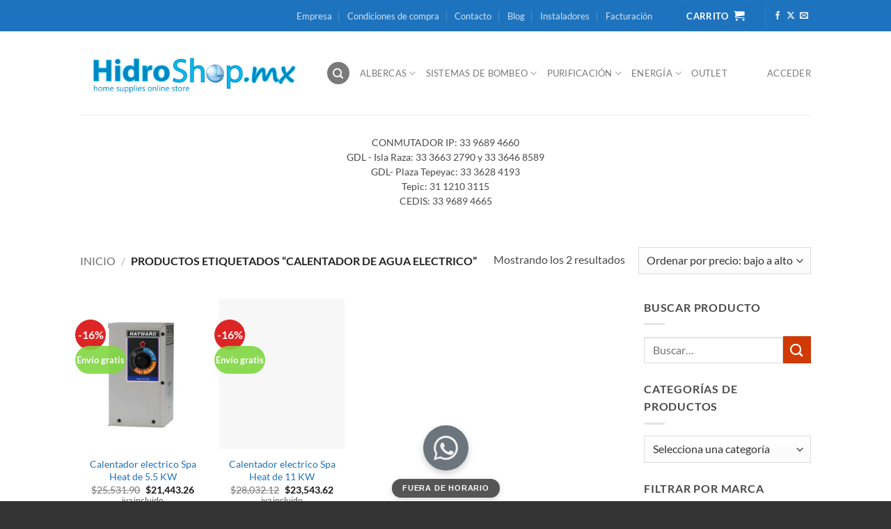

--- FILE ---
content_type: text/html; charset=UTF-8
request_url: https://hidroshop.mx/etiqueta-producto/calentador-de-agua-electrico/
body_size: 45167
content:
<!DOCTYPE html>
<html lang="es" class="loading-site no-js">
<head>
<meta charset="UTF-8"/>
<link rel="profile" href="http://gmpg.org/xfn/11"/>
<link rel="pingback" href="https://hidroshop.mx/xmlrpc.php"/>
<title>calentador de agua electrico &#8211; HidroShop.mx</title>
<meta name='robots' content='max-image-preview:large'/>
<link rel="prefetch" href="https://hidroshop.mx/wp-content/plugins/woo-min-max-quantity-step-control-single/assets/js/custom.js">
<link rel="prefetch" href="https://hidroshop.mx/wp-content/plugins/woo-min-max-quantity-step-control-single/assets/css/wcmmq-front.css">
<meta name="viewport" content="width=device-width, initial-scale=1"/>
<link rel='dns-prefetch' href='//www.googletagmanager.com'/>
<link rel='prefetch' href='https://hidroshop.mx/wp-content/themes/flatsome/assets/js/flatsome.js?ver=e2eddd6c228105dac048'/>
<link rel='prefetch' href='https://hidroshop.mx/wp-content/themes/flatsome/assets/js/chunk.slider.js?ver=3.20.4'/>
<link rel='prefetch' href='https://hidroshop.mx/wp-content/themes/flatsome/assets/js/chunk.popups.js?ver=3.20.4'/>
<link rel='prefetch' href='https://hidroshop.mx/wp-content/themes/flatsome/assets/js/chunk.tooltips.js?ver=3.20.4'/>
<link rel='prefetch' href='https://hidroshop.mx/wp-content/themes/flatsome/assets/js/woocommerce.js?ver=1c9be63d628ff7c3ff4c'/>
<link rel="alternate" type="application/rss+xml" title="HidroShop.mx &raquo; Feed" href="https://hidroshop.mx/feed/"/>
<link rel="alternate" type="application/rss+xml" title="HidroShop.mx &raquo; Feed de los comentarios" href="https://hidroshop.mx/comments/feed/"/>
<link rel="alternate" type="application/rss+xml" title="HidroShop.mx &raquo; calentador de agua electrico Etiqueta Feed" href="https://hidroshop.mx/etiqueta-producto/calentador-de-agua-electrico/feed/"/>
<link id="woocommerce-notification-fonts" rel="preload" href="https://hidroshop.mx/wp-content/plugins/woocommerce-notification/fonts/icons-close.woff2" as="font" crossorigin>
<style id='wp-img-auto-sizes-contain-inline-css'>img:is([sizes=auto i],[sizes^="auto," i]){contain-intrinsic-size:3000px 1500px}</style>
<link rel="stylesheet" type="text/css" href="//hidroshop.mx/wp-content/cache/wpfc-minified/2o19ieae/i1qsx.css" media="all"/>
<style id='woocommerce-notification-inline-css'>#notify-close.default:before{color:#ffffff;}#notify-close.classic:before{color:#000000;}#message-purchased #notify-close.default{background-color:#000000;}#message-purchased .message-purchase-main::before{background-image:url('https://hidroshop.mx/wp-content/plugins/woocommerce-notification/images/background/bg_grey_v1.png');border-radius:6px;}#message-purchased .wn-notification-image-wrapper{padding:0;}#message-purchased .wn-notification-message-container{padding-left:15px;}#message-purchased .wn-notification-image{border-radius:0px;}#message-purchased .message-purchase-main{background-color:#ffffff;color:#000000 !important;border-radius:6px;}#message-purchased .message-purchase-main .wn-notification-message-container,#message-purchased .message-purchase-main .wn-notification-message-container small,#message-purchased .wn-notification-message-container .wn-notification-atc &gt;i{color:#000000 !important;}#message-purchased .message-purchase-main .wn-notification-message-container a, #message-purchased .message-purchase-main .wn-notification-message-container span{color:#000000 !important;}</style>
<style>#message-purchased.wn-extended{border-radius:5px;background-position:bottom right;}
#message-purchased.wn-extended > img{margin:5px 5px 5px 0;padding:0;}
#message-purchased.wn-extended .message-purchase-main::before{right:0;position:absolute;top:0;content:" ";bottom:0;left:0;background-repeat:no-repeat;background-position:bottom right;}
#message-purchased.wn-extended .message-purchase-main > *{z-index:1;}
#message-purchased.wn-extended .wn-notification-message-container a{text-decoration:none;overflow:hidden;text-overflow:ellipsis;padding-right:0;white-space:nowrap;}
#message-purchased.wn-extended a img{padding:0;margin:0;}
#message-purchased .wn-notification-message-container{//margin:0;//padding:0;//font:300 12px/1.5 'Helvetica Neue', Helvetica, Arial, sans-serif;}
#message-purchased.wn-extended .wn-notification-message-container small, #message-purchased.wn-extended .wn-notification-message-container span{white-space:nowrap;text-overflow:ellipsis;overflow:hidden;width:100%;}</style>
<style id='wp-block-library-inline-css'>:root{--wp-block-synced-color:#7a00df;--wp-block-synced-color--rgb:122,0,223;--wp-bound-block-color:var(--wp-block-synced-color);--wp-editor-canvas-background:#ddd;--wp-admin-theme-color:#007cba;--wp-admin-theme-color--rgb:0,124,186;--wp-admin-theme-color-darker-10:#006ba1;--wp-admin-theme-color-darker-10--rgb:0,107,160.5;--wp-admin-theme-color-darker-20:#005a87;--wp-admin-theme-color-darker-20--rgb:0,90,135;--wp-admin-border-width-focus:2px}@media (min-resolution:192dpi){:root{--wp-admin-border-width-focus:1.5px}}.wp-element-button{cursor:pointer}:root .has-very-light-gray-background-color{background-color:#eee}:root .has-very-dark-gray-background-color{background-color:#313131}:root .has-very-light-gray-color{color:#eee}:root .has-very-dark-gray-color{color:#313131}:root .has-vivid-green-cyan-to-vivid-cyan-blue-gradient-background{background:linear-gradient(135deg,#00d084,#0693e3)}:root .has-purple-crush-gradient-background{background:linear-gradient(135deg,#34e2e4,#4721fb 50%,#ab1dfe)}:root .has-hazy-dawn-gradient-background{background:linear-gradient(135deg,#faaca8,#dad0ec)}:root .has-subdued-olive-gradient-background{background:linear-gradient(135deg,#fafae1,#67a671)}:root .has-atomic-cream-gradient-background{background:linear-gradient(135deg,#fdd79a,#004a59)}:root .has-nightshade-gradient-background{background:linear-gradient(135deg,#330968,#31cdcf)}:root .has-midnight-gradient-background{background:linear-gradient(135deg,#020381,#2874fc)}:root{--wp--preset--font-size--normal:16px;--wp--preset--font-size--huge:42px}.has-regular-font-size{font-size:1em}.has-larger-font-size{font-size:2.625em}.has-normal-font-size{font-size:var(--wp--preset--font-size--normal)}.has-huge-font-size{font-size:var(--wp--preset--font-size--huge)}.has-text-align-center{text-align:center}.has-text-align-left{text-align:left}.has-text-align-right{text-align:right}.has-fit-text{white-space:nowrap!important}#end-resizable-editor-section{display:none}.aligncenter{clear:both}.items-justified-left{justify-content:flex-start}.items-justified-center{justify-content:center}.items-justified-right{justify-content:flex-end}.items-justified-space-between{justify-content:space-between}.screen-reader-text{border:0;clip-path:inset(50%);height:1px;margin:-1px;overflow:hidden;padding:0;position:absolute;width:1px;word-wrap:normal!important}.screen-reader-text:focus{background-color:#ddd;clip-path:none;color:#444;display:block;font-size:1em;height:auto;left:5px;line-height:normal;padding:15px 23px 14px;text-decoration:none;top:5px;width:auto;z-index:100000}html :where(.has-border-color){border-style:solid}html :where([style*=border-top-color]){border-top-style:solid}html :where([style*=border-right-color]){border-right-style:solid}html :where([style*=border-bottom-color]){border-bottom-style:solid}html :where([style*=border-left-color]){border-left-style:solid}html :where([style*=border-width]){border-style:solid}html :where([style*=border-top-width]){border-top-style:solid}html :where([style*=border-right-width]){border-right-style:solid}html :where([style*=border-bottom-width]){border-bottom-style:solid}html :where([style*=border-left-width]){border-left-style:solid}html :where(img[class*=wp-image-]){height:auto;max-width:100%}:where(figure){margin:0 0 1em}html :where(.is-position-sticky){--wp-admin--admin-bar--position-offset:var(--wp-admin--admin-bar--height,0px)}@media screen and (max-width:600px){html :where(.is-position-sticky){--wp-admin--admin-bar--position-offset:0px}}</style>
<link rel="stylesheet" type="text/css" href="//hidroshop.mx/wp-content/cache/wpfc-minified/k9wz6sk3/i1qsx.css" media="all"/>
<style id='global-styles-inline-css'>:root{--wp--preset--aspect-ratio--square:1;--wp--preset--aspect-ratio--4-3:4/3;--wp--preset--aspect-ratio--3-4:3/4;--wp--preset--aspect-ratio--3-2:3/2;--wp--preset--aspect-ratio--2-3:2/3;--wp--preset--aspect-ratio--16-9:16/9;--wp--preset--aspect-ratio--9-16:9/16;--wp--preset--color--black:#000000;--wp--preset--color--cyan-bluish-gray:#abb8c3;--wp--preset--color--white:#ffffff;--wp--preset--color--pale-pink:#f78da7;--wp--preset--color--vivid-red:#cf2e2e;--wp--preset--color--luminous-vivid-orange:#ff6900;--wp--preset--color--luminous-vivid-amber:#fcb900;--wp--preset--color--light-green-cyan:#7bdcb5;--wp--preset--color--vivid-green-cyan:#00d084;--wp--preset--color--pale-cyan-blue:#8ed1fc;--wp--preset--color--vivid-cyan-blue:#0693e3;--wp--preset--color--vivid-purple:#9b51e0;--wp--preset--color--primary:#1E73BE;--wp--preset--color--secondary:#D13A04;--wp--preset--color--success:#539B0C;--wp--preset--color--alert:#b20000;--wp--preset--gradient--vivid-cyan-blue-to-vivid-purple:linear-gradient(135deg,rgb(6,147,227) 0%,rgb(155,81,224) 100%);--wp--preset--gradient--light-green-cyan-to-vivid-green-cyan:linear-gradient(135deg,rgb(122,220,180) 0%,rgb(0,208,130) 100%);--wp--preset--gradient--luminous-vivid-amber-to-luminous-vivid-orange:linear-gradient(135deg,rgb(252,185,0) 0%,rgb(255,105,0) 100%);--wp--preset--gradient--luminous-vivid-orange-to-vivid-red:linear-gradient(135deg,rgb(255,105,0) 0%,rgb(207,46,46) 100%);--wp--preset--gradient--very-light-gray-to-cyan-bluish-gray:linear-gradient(135deg,rgb(238,238,238) 0%,rgb(169,184,195) 100%);--wp--preset--gradient--cool-to-warm-spectrum:linear-gradient(135deg,rgb(74,234,220) 0%,rgb(151,120,209) 20%,rgb(207,42,186) 40%,rgb(238,44,130) 60%,rgb(251,105,98) 80%,rgb(254,248,76) 100%);--wp--preset--gradient--blush-light-purple:linear-gradient(135deg,rgb(255,206,236) 0%,rgb(152,150,240) 100%);--wp--preset--gradient--blush-bordeaux:linear-gradient(135deg,rgb(254,205,165) 0%,rgb(254,45,45) 50%,rgb(107,0,62) 100%);--wp--preset--gradient--luminous-dusk:linear-gradient(135deg,rgb(255,203,112) 0%,rgb(199,81,192) 50%,rgb(65,88,208) 100%);--wp--preset--gradient--pale-ocean:linear-gradient(135deg,rgb(255,245,203) 0%,rgb(182,227,212) 50%,rgb(51,167,181) 100%);--wp--preset--gradient--electric-grass:linear-gradient(135deg,rgb(202,248,128) 0%,rgb(113,206,126) 100%);--wp--preset--gradient--midnight:linear-gradient(135deg,rgb(2,3,129) 0%,rgb(40,116,252) 100%);--wp--preset--font-size--small:13px;--wp--preset--font-size--medium:20px;--wp--preset--font-size--large:36px;--wp--preset--font-size--x-large:42px;--wp--preset--spacing--20:0.44rem;--wp--preset--spacing--30:0.67rem;--wp--preset--spacing--40:1rem;--wp--preset--spacing--50:1.5rem;--wp--preset--spacing--60:2.25rem;--wp--preset--spacing--70:3.38rem;--wp--preset--spacing--80:5.06rem;--wp--preset--shadow--natural:6px 6px 9px rgba(0, 0, 0, 0.2);--wp--preset--shadow--deep:12px 12px 50px rgba(0, 0, 0, 0.4);--wp--preset--shadow--sharp:6px 6px 0px rgba(0, 0, 0, 0.2);--wp--preset--shadow--outlined:6px 6px 0px -3px rgb(255, 255, 255), 6px 6px rgb(0, 0, 0);--wp--preset--shadow--crisp:6px 6px 0px rgb(0, 0, 0);}:where(body){margin:0;}.wp-site-blocks > .alignleft{float:left;margin-right:2em;}.wp-site-blocks > .alignright{float:right;margin-left:2em;}.wp-site-blocks > .aligncenter{justify-content:center;margin-left:auto;margin-right:auto;}:where(.is-layout-flex){gap:0.5em;}:where(.is-layout-grid){gap:0.5em;}.is-layout-flow > .alignleft{float:left;margin-inline-start:0;margin-inline-end:2em;}.is-layout-flow > .alignright{float:right;margin-inline-start:2em;margin-inline-end:0;}.is-layout-flow > .aligncenter{margin-left:auto !important;margin-right:auto !important;}.is-layout-constrained > .alignleft{float:left;margin-inline-start:0;margin-inline-end:2em;}.is-layout-constrained > .alignright{float:right;margin-inline-start:2em;margin-inline-end:0;}.is-layout-constrained > .aligncenter{margin-left:auto !important;margin-right:auto !important;}.is-layout-constrained > :where(:not(.alignleft):not(.alignright):not(.alignfull)){margin-left:auto !important;margin-right:auto !important;}body .is-layout-flex{display:flex;}.is-layout-flex{flex-wrap:wrap;align-items:center;}.is-layout-flex > :is(*, div){margin:0;}body .is-layout-grid{display:grid;}.is-layout-grid > :is(*, div){margin:0;}body{padding-top:0px;padding-right:0px;padding-bottom:0px;padding-left:0px;}a:where(:not(.wp-element-button)){text-decoration:none;}:root :where(.wp-element-button, .wp-block-button__link){background-color:#32373c;border-width:0;color:#fff;font-family:inherit;font-size:inherit;font-style:inherit;font-weight:inherit;letter-spacing:inherit;line-height:inherit;padding-top:calc(0.667em + 2px);padding-right:calc(1.333em + 2px);padding-bottom:calc(0.667em + 2px);padding-left:calc(1.333em + 2px);text-decoration:none;text-transform:inherit;}.has-black-color{color:var(--wp--preset--color--black) !important;}.has-cyan-bluish-gray-color{color:var(--wp--preset--color--cyan-bluish-gray) !important;}.has-white-color{color:var(--wp--preset--color--white) !important;}.has-pale-pink-color{color:var(--wp--preset--color--pale-pink) !important;}.has-vivid-red-color{color:var(--wp--preset--color--vivid-red) !important;}.has-luminous-vivid-orange-color{color:var(--wp--preset--color--luminous-vivid-orange) !important;}.has-luminous-vivid-amber-color{color:var(--wp--preset--color--luminous-vivid-amber) !important;}.has-light-green-cyan-color{color:var(--wp--preset--color--light-green-cyan) !important;}.has-vivid-green-cyan-color{color:var(--wp--preset--color--vivid-green-cyan) !important;}.has-pale-cyan-blue-color{color:var(--wp--preset--color--pale-cyan-blue) !important;}.has-vivid-cyan-blue-color{color:var(--wp--preset--color--vivid-cyan-blue) !important;}.has-vivid-purple-color{color:var(--wp--preset--color--vivid-purple) !important;}.has-primary-color{color:var(--wp--preset--color--primary) !important;}.has-secondary-color{color:var(--wp--preset--color--secondary) !important;}.has-success-color{color:var(--wp--preset--color--success) !important;}.has-alert-color{color:var(--wp--preset--color--alert) !important;}.has-black-background-color{background-color:var(--wp--preset--color--black) !important;}.has-cyan-bluish-gray-background-color{background-color:var(--wp--preset--color--cyan-bluish-gray) !important;}.has-white-background-color{background-color:var(--wp--preset--color--white) !important;}.has-pale-pink-background-color{background-color:var(--wp--preset--color--pale-pink) !important;}.has-vivid-red-background-color{background-color:var(--wp--preset--color--vivid-red) !important;}.has-luminous-vivid-orange-background-color{background-color:var(--wp--preset--color--luminous-vivid-orange) !important;}.has-luminous-vivid-amber-background-color{background-color:var(--wp--preset--color--luminous-vivid-amber) !important;}.has-light-green-cyan-background-color{background-color:var(--wp--preset--color--light-green-cyan) !important;}.has-vivid-green-cyan-background-color{background-color:var(--wp--preset--color--vivid-green-cyan) !important;}.has-pale-cyan-blue-background-color{background-color:var(--wp--preset--color--pale-cyan-blue) !important;}.has-vivid-cyan-blue-background-color{background-color:var(--wp--preset--color--vivid-cyan-blue) !important;}.has-vivid-purple-background-color{background-color:var(--wp--preset--color--vivid-purple) !important;}.has-primary-background-color{background-color:var(--wp--preset--color--primary) !important;}.has-secondary-background-color{background-color:var(--wp--preset--color--secondary) !important;}.has-success-background-color{background-color:var(--wp--preset--color--success) !important;}.has-alert-background-color{background-color:var(--wp--preset--color--alert) !important;}.has-black-border-color{border-color:var(--wp--preset--color--black) !important;}.has-cyan-bluish-gray-border-color{border-color:var(--wp--preset--color--cyan-bluish-gray) !important;}.has-white-border-color{border-color:var(--wp--preset--color--white) !important;}.has-pale-pink-border-color{border-color:var(--wp--preset--color--pale-pink) !important;}.has-vivid-red-border-color{border-color:var(--wp--preset--color--vivid-red) !important;}.has-luminous-vivid-orange-border-color{border-color:var(--wp--preset--color--luminous-vivid-orange) !important;}.has-luminous-vivid-amber-border-color{border-color:var(--wp--preset--color--luminous-vivid-amber) !important;}.has-light-green-cyan-border-color{border-color:var(--wp--preset--color--light-green-cyan) !important;}.has-vivid-green-cyan-border-color{border-color:var(--wp--preset--color--vivid-green-cyan) !important;}.has-pale-cyan-blue-border-color{border-color:var(--wp--preset--color--pale-cyan-blue) !important;}.has-vivid-cyan-blue-border-color{border-color:var(--wp--preset--color--vivid-cyan-blue) !important;}.has-vivid-purple-border-color{border-color:var(--wp--preset--color--vivid-purple) !important;}.has-primary-border-color{border-color:var(--wp--preset--color--primary) !important;}.has-secondary-border-color{border-color:var(--wp--preset--color--secondary) !important;}.has-success-border-color{border-color:var(--wp--preset--color--success) !important;}.has-alert-border-color{border-color:var(--wp--preset--color--alert) !important;}.has-vivid-cyan-blue-to-vivid-purple-gradient-background{background:var(--wp--preset--gradient--vivid-cyan-blue-to-vivid-purple) !important;}.has-light-green-cyan-to-vivid-green-cyan-gradient-background{background:var(--wp--preset--gradient--light-green-cyan-to-vivid-green-cyan) !important;}.has-luminous-vivid-amber-to-luminous-vivid-orange-gradient-background{background:var(--wp--preset--gradient--luminous-vivid-amber-to-luminous-vivid-orange) !important;}.has-luminous-vivid-orange-to-vivid-red-gradient-background{background:var(--wp--preset--gradient--luminous-vivid-orange-to-vivid-red) !important;}.has-very-light-gray-to-cyan-bluish-gray-gradient-background{background:var(--wp--preset--gradient--very-light-gray-to-cyan-bluish-gray) !important;}.has-cool-to-warm-spectrum-gradient-background{background:var(--wp--preset--gradient--cool-to-warm-spectrum) !important;}.has-blush-light-purple-gradient-background{background:var(--wp--preset--gradient--blush-light-purple) !important;}.has-blush-bordeaux-gradient-background{background:var(--wp--preset--gradient--blush-bordeaux) !important;}.has-luminous-dusk-gradient-background{background:var(--wp--preset--gradient--luminous-dusk) !important;}.has-pale-ocean-gradient-background{background:var(--wp--preset--gradient--pale-ocean) !important;}.has-electric-grass-gradient-background{background:var(--wp--preset--gradient--electric-grass) !important;}.has-midnight-gradient-background{background:var(--wp--preset--gradient--midnight) !important;}.has-small-font-size{font-size:var(--wp--preset--font-size--small) !important;}.has-medium-font-size{font-size:var(--wp--preset--font-size--medium) !important;}.has-large-font-size{font-size:var(--wp--preset--font-size--large) !important;}.has-x-large-font-size{font-size:var(--wp--preset--font-size--x-large) !important;}</style>
<link rel="stylesheet" type="text/css" href="//hidroshop.mx/wp-content/cache/wpfc-minified/f6hfxexk/i1qsx.css" media="all"/>
<style id='woocommerce-inline-inline-css'>.woocommerce form .form-row .required{visibility:visible;}</style>
<link rel="stylesheet" type="text/css" href="//hidroshop.mx/wp-content/cache/wpfc-minified/7wnz0bg0/i1qu2.css" media="all"/>
<style id='flatsome-main-inline-css'>@font-face{font-family:"fl-icons";font-display:block;src:url(https://hidroshop.mx/wp-content/themes/flatsome/assets/css/icons/fl-icons.eot?v=3.20.4);src:url(https://hidroshop.mx/wp-content/themes/flatsome/assets/css/icons/fl-icons.eot#iefix?v=3.20.4) format("embedded-opentype"), url(https://hidroshop.mx/wp-content/themes/flatsome/assets/css/icons/fl-icons.woff2?v=3.20.4) format("woff2"), url(https://hidroshop.mx/wp-content/themes/flatsome/assets/css/icons/fl-icons.ttf?v=3.20.4) format("truetype"), url(https://hidroshop.mx/wp-content/themes/flatsome/assets/css/icons/fl-icons.woff?v=3.20.4) format("woff"), url(https://hidroshop.mx/wp-content/themes/flatsome/assets/css/icons/fl-icons.svg?v=3.20.4#fl-icons) format("svg");}</style>
<link rel="stylesheet" type="text/css" href="//hidroshop.mx/wp-content/cache/wpfc-minified/g27sa2sz/i1qsx.css" media="all"/>
<link rel="https://api.w.org/" href="https://hidroshop.mx/wp-json/"/><link rel="alternate" title="JSON" type="application/json" href="https://hidroshop.mx/wp-json/wp/v2/product_tag/611"/><link rel="EditURI" type="application/rsd+xml" title="RSD" href="https://hidroshop.mx/xmlrpc.php?rsd"/>
<meta name="generator" content="Site Kit by Google 1.170.0"/>
<style>span.wcmmq_prefix{float:left;padding:10px;margin:0;}</style>
<script async src="https://www.googletagmanager.com/gtag/js?id=AW-1068068295"></script>
<script>window.dataLayer=window.dataLayer||[];
function gtag(){dataLayer.push(arguments);}
gtag('js', new Date());
gtag('config', 'AW-1068068295');</script>
<script>(function(w,d,s,l,i){w[l]=w[l]||[];w[l].push({'gtm.start':
new Date().getTime(),event:'gtm.js'});var f=d.getElementsByTagName(s)[0],
j=d.createElement(s),dl=l!='dataLayer'?'&l='+l:'';j.async=true;j.src=
'https://www.googletagmanager.com/gtm.js?id='+i+dl;f.parentNode.insertBefore(j,f);
})(window,document,'script','dataLayer','GTM-5ZCHL7D');</script>
<noscript><style>.woocommerce-product-gallery{opacity:1 !important;}</style></noscript>
<meta name="google-adsense-platform-account" content="ca-host-pub-2644536267352236">
<meta name="google-adsense-platform-domain" content="sitekit.withgoogle.com">
<link rel="icon" href="https://hidroshop.mx/wp-content/uploads/cropped-icono-1-32x32_op.png" sizes="32x32"/>
<link rel="icon" href="https://hidroshop.mx/wp-content/uploads/cropped-icono-1-32x32_op.png" sizes="192x192"/>
<link rel="apple-touch-icon" href="https://hidroshop.mx/wp-content/uploads/cropped-icono-1-32x32_op.png"/>
<meta name="msapplication-TileImage" content="https://hidroshop.mx/wp-content/uploads/cropped-icono-1-32x32_op.png"/>
<style id="custom-css">:root{--primary-color:#1E73BE;--fs-color-primary:#1E73BE;--fs-color-secondary:#D13A04;--fs-color-success:#539B0C;--fs-color-alert:#b20000;--fs-color-base:#4a4a4a;--fs-experimental-link-color:#1e73be;--fs-experimental-link-color-hover:#111;}.tooltipster-base{--tooltip-color:#fff;--tooltip-bg-color:#000;}.off-canvas-right .mfp-content, .off-canvas-left .mfp-content{--drawer-width:300px;}.off-canvas .mfp-content.off-canvas-cart{--drawer-width:360px;}.sticky-add-to-cart--active, #wrapper,#main,#main.dark{background-color:#FFF}.header-main{height:120px}#logo img{max-height:120px}#logo{width:323px;}.header-bottom{min-height:55px}.header-top{min-height:45px}.transparent .header-main{height:90px}.transparent #logo img{max-height:90px}.has-transparent + .page-title:first-of-type,.has-transparent + #main > .page-title,.has-transparent + #main > div > .page-title,.has-transparent + #main .page-header-wrapper:first-of-type .page-title{padding-top:170px;}.transparent .header-wrapper{background-color:#FFFFFF!important;}.transparent .top-divider{display:none;}.header.show-on-scroll,.stuck .header-main{height:70px!important}.stuck #logo img{max-height:70px!important}.search-form{width:60%;}.header-bg-color{background-color:#FFFFFF}.header-bottom{background-color:#FFFFFF}.header-bottom-nav > li > a{line-height:16px}@media(max-width:549px){.header-main{height:70px}#logo img{max-height: 70px}}.header-top{background-color:#1E73BE!important;}body{font-size:100%;}@media screen and (max-width:549px){body{font-size: 100%;}}body{font-family:Lato, sans-serif;}body{font-weight:400;font-style:normal;}.nav > li > a{font-family:Lato, sans-serif;}.mobile-sidebar-levels-2 .nav > li > ul > li > a{font-family:Lato, sans-serif;}.nav > li > a,.mobile-sidebar-levels-2 .nav > li > ul > li > a{font-weight:400;font-style:normal;}h1,h2,h3,h4,h5,h6,.heading-font, .off-canvas-center .nav-sidebar.nav-vertical > li > a{font-family:Lato, sans-serif;}h1,h2,h3,h4,h5,h6,.heading-font,.banner h1,.banner h2{font-weight:700;font-style:normal;}.alt-font{font-family:"Dancing Script", sans-serif;}.alt-font{font-weight:400!important;font-style:normal!important;}.header:not(.transparent) .header-nav-main.nav > li > a{color:#7A7A7A;}.header:not(.transparent) .header-nav-main.nav > li > a:hover,.header:not(.transparent) .header-nav-main.nav > li.active > a,.header:not(.transparent) .header-nav-main.nav > li.current > a,.header:not(.transparent) .header-nav-main.nav > li > a.active,.header:not(.transparent) .header-nav-main.nav > li > a.current{color:#353535;}.header-nav-main.nav-line-bottom > li > a:before,.header-nav-main.nav-line-grow > li > a:before,.header-nav-main.nav-line > li > a:before,.header-nav-main.nav-box > li > a:hover,.header-nav-main.nav-box > li.active > a,.header-nav-main.nav-pills > li > a:hover,.header-nav-main.nav-pills > li.active > a{color:#FFF!important;background-color:#353535;}.badge-inner.on-sale{background-color:#DD2525}.badge-inner.new-bubble{background-color:#81D742}.star-rating span:before,.star-rating:before, .woocommerce-page .star-rating:before, .stars a:hover:after, .stars a.active:after{color:#D13A04}@media screen and (min-width:550px){.products .box-vertical .box-image{min-width: 247px!important;width: 247px!important;}}.header-main .social-icons,.header-main .cart-icon strong,.header-main .menu-title,.header-main .header-button > .button.is-outline,.header-main .nav > li > a > i:not(.icon-angle-down){color:#7A7A7A!important;}.header-main .header-button > .button.is-outline,.header-main .cart-icon strong:after,.header-main .cart-icon strong{border-color:#7A7A7A!important;}.header-main .header-button > .button:not(.is-outline){background-color:#7A7A7A!important;}.header-main .current-dropdown .cart-icon strong,.header-main .header-button > .button:hover,.header-main .header-button > .button:hover i,.header-main .header-button > .button:hover span{color:#FFF!important;}.header-main .menu-title:hover,.header-main .social-icons a:hover,.header-main .header-button > .button.is-outline:hover,.header-main .nav > li > a:hover > i:not(.icon-angle-down){color:#353535!important;}.header-main .current-dropdown .cart-icon strong,.header-main .header-button > .button:hover{background-color:#353535!important;}.header-main .current-dropdown .cart-icon strong:after,.header-main .current-dropdown .cart-icon strong,.header-main .header-button > .button:hover{border-color:#353535!important;}.footer-1{background-color:#FFFFFF}.footer-2{background-color:#777}.absolute-footer, html{background-color:#333}.nav-vertical-fly-out > li + li{border-top-width:1px;border-top-style:solid;}
.woocommerce .quantity .qty{padding:9px 9px;width:auto;max-width:80px;}.label-new.menu-item > a:after{content:"Nuevo";}.label-hot.menu-item > a:after{content:"Caliente";}.label-sale.menu-item > a:after{content:"Oferta";}.label-popular.menu-item > a:after{content:"Populares";}</style>		<style id="wp-custom-css">.product_meta > span:nth-of-type(4),
.product_meta > span:nth-of-type(5){display:none !important;}
.o-mail-Composer-send i{color:#1e73be !important;
}
.o-mail-Composer-send:hover i{color:#1e73be !important;}
.o-mail-Composer-send{background-color:#1E73BE !important;border-radius:50% !important;padding:5px !important;}</style>
<style id="kirki-inline-styles">@font-face{font-family:'Lato';font-style:normal;font-weight:400;font-display:swap;src:url(https://hidroshop.mx/wp-content/fonts/lato/S6uyw4BMUTPHjxAwXjeu.woff2) format('woff2');unicode-range:U+0100-02BA, U+02BD-02C5, U+02C7-02CC, U+02CE-02D7, U+02DD-02FF, U+0304, U+0308, U+0329, U+1D00-1DBF, U+1E00-1E9F, U+1EF2-1EFF, U+2020, U+20A0-20AB, U+20AD-20C0, U+2113, U+2C60-2C7F, U+A720-A7FF;}
@font-face{font-family:'Lato';font-style:normal;font-weight:400;font-display:swap;src:url(https://hidroshop.mx/wp-content/fonts/lato/S6uyw4BMUTPHjx4wXg.woff2) format('woff2');unicode-range:U+0000-00FF, U+0131, U+0152-0153, U+02BB-02BC, U+02C6, U+02DA, U+02DC, U+0304, U+0308, U+0329, U+2000-206F, U+20AC, U+2122, U+2191, U+2193, U+2212, U+2215, U+FEFF, U+FFFD;}
@font-face{font-family:'Lato';font-style:normal;font-weight:700;font-display:swap;src:url(https://hidroshop.mx/wp-content/fonts/lato/S6u9w4BMUTPHh6UVSwaPGR_p.woff2) format('woff2');unicode-range:U+0100-02BA, U+02BD-02C5, U+02C7-02CC, U+02CE-02D7, U+02DD-02FF, U+0304, U+0308, U+0329, U+1D00-1DBF, U+1E00-1E9F, U+1EF2-1EFF, U+2020, U+20A0-20AB, U+20AD-20C0, U+2113, U+2C60-2C7F, U+A720-A7FF;}
@font-face{font-family:'Lato';font-style:normal;font-weight:700;font-display:swap;src:url(https://hidroshop.mx/wp-content/fonts/lato/S6u9w4BMUTPHh6UVSwiPGQ.woff2) format('woff2');unicode-range:U+0000-00FF, U+0131, U+0152-0153, U+02BB-02BC, U+02C6, U+02DA, U+02DC, U+0304, U+0308, U+0329, U+2000-206F, U+20AC, U+2122, U+2191, U+2193, U+2212, U+2215, U+FEFF, U+FFFD;}
@font-face{font-family:'Dancing Script';font-style:normal;font-weight:400;font-display:swap;src:url(https://hidroshop.mx/wp-content/fonts/dancing-script/If2cXTr6YS-zF4S-kcSWSVi_sxjsohD9F50Ruu7BMSo3Rep8ltA.woff2) format('woff2');unicode-range:U+0102-0103, U+0110-0111, U+0128-0129, U+0168-0169, U+01A0-01A1, U+01AF-01B0, U+0300-0301, U+0303-0304, U+0308-0309, U+0323, U+0329, U+1EA0-1EF9, U+20AB;}
@font-face{font-family:'Dancing Script';font-style:normal;font-weight:400;font-display:swap;src:url(https://hidroshop.mx/wp-content/fonts/dancing-script/If2cXTr6YS-zF4S-kcSWSVi_sxjsohD9F50Ruu7BMSo3ROp8ltA.woff2) format('woff2');unicode-range:U+0100-02BA, U+02BD-02C5, U+02C7-02CC, U+02CE-02D7, U+02DD-02FF, U+0304, U+0308, U+0329, U+1D00-1DBF, U+1E00-1E9F, U+1EF2-1EFF, U+2020, U+20A0-20AB, U+20AD-20C0, U+2113, U+2C60-2C7F, U+A720-A7FF;}
@font-face{font-family:'Dancing Script';font-style:normal;font-weight:400;font-display:swap;src:url(https://hidroshop.mx/wp-content/fonts/dancing-script/If2cXTr6YS-zF4S-kcSWSVi_sxjsohD9F50Ruu7BMSo3Sup8.woff2) format('woff2');unicode-range:U+0000-00FF, U+0131, U+0152-0153, U+02BB-02BC, U+02C6, U+02DA, U+02DC, U+0304, U+0308, U+0329, U+2000-206F, U+20AC, U+2122, U+2191, U+2193, U+2212, U+2215, U+FEFF, U+FFFD;}</style>
<link rel="stylesheet" type="text/css" href="//hidroshop.mx/wp-content/cache/wpfc-minified/9h4211cr/i1qt3.css" media="all"/>
</head>
<body class="archive tax-product_tag term-calentador-de-agua-electrico term-611 wp-theme-flatsome theme-flatsome woocommerce woocommerce-page woocommerce-no-js full-width lightbox nav-dropdown-has-arrow nav-dropdown-has-shadow nav-dropdown-has-border">
<noscript><iframe src="https://www.googletagmanager.com/ns.html?id=GTM-5ZCHL7D"
height="0" width="0" style="display:none;visibility:hidden"></iframe></noscript>
<a class="skip-link screen-reader-text" href="#main">Saltar al contenido</a>
<div id="wrapper">
<header id="header" class="header">
<div class="header-wrapper">
<div id="top-bar" class="header-top hide-for-sticky nav-dark hide-for-medium">
<div class="flex-row container">
<div class="flex-col hide-for-medium flex-left"> <ul class="nav nav-left medium-nav-center nav-small nav-divided"> </ul></div><div class="flex-col hide-for-medium flex-center"> <ul class="nav nav-center nav-small nav-divided"> </ul></div><div class="flex-col hide-for-medium flex-right">
<ul class="nav top-bar-nav nav-right nav-small nav-divided">
<li id="menu-item-18" class="menu-item menu-item-type-post_type menu-item-object-page menu-item-18 menu-item-design-default"><a href="https://hidroshop.mx/quienes-somos/" class="nav-top-link">Empresa</a></li>
<li id="menu-item-102" class="menu-item menu-item-type-post_type menu-item-object-page menu-item-102 menu-item-design-default"><a href="https://hidroshop.mx/condiciones-de-compra/" class="nav-top-link">Condiciones de compra</a></li>
<li id="menu-item-60" class="menu-item menu-item-type-post_type menu-item-object-page menu-item-60 menu-item-design-default"><a href="https://hidroshop.mx/ubicaciones/" class="nav-top-link">Contacto</a></li>
<li id="menu-item-45" class="menu-item menu-item-type-taxonomy menu-item-object-category menu-item-45 menu-item-design-default"><a href="https://hidroshop.mx/category/blog/" class="nav-top-link">Blog</a></li>
<li id="menu-item-1589" class="menu-item menu-item-type-custom menu-item-object-custom menu-item-1589 menu-item-design-default"><a href="https://hidroshop.mx/instaladores/" class="nav-top-link">Instaladores</a></li>
<li id="menu-item-16314" class="menu-item menu-item-type-post_type menu-item-object-page menu-item-16314 menu-item-design-default"><a href="https://hidroshop.mx/registro-para-facturacion/" class="nav-top-link">Facturación</a></li>
<li class="html custom html_topbar_right"> </li><li class="cart-item has-icon"> <div class="header-button"> <a href="https://hidroshop.mx/carro/" class="header-cart-link nav-top-link icon primary button circle is-small" title="Carrito" aria-label="Ver carrito"> <span class="header-cart-title"> Carrito </span> <i class="icon-shopping-cart" aria-hidden="true" data-icon-label="0"></i> </a></div></li>
<li class="header-divider"></li><li class="html header-social-icons ml-0"> <div class="social-icons follow-icons"><a href="http://facebook.com/hidroshopgdl/" target="_blank" data-label="Facebook" class="icon plain tooltip facebook" title="Síguenos en Facebook" aria-label="Síguenos en Facebook" rel="noopener nofollow"><i class="icon-facebook" aria-hidden="true"></i></a><a href="https://x.com/hidroshopmx/" data-label="X" target="_blank" class="icon plain tooltip x" title="Seguir en X" aria-label="Seguir en X" rel="noopener nofollow"><i class="icon-x" aria-hidden="true"></i></a><a href="mailto:info@hidroshop.mx" data-label="E-mail" target="_blank" class="icon plain tooltip email" title="Envíanos un email" aria-label="Envíanos un email" rel="nofollow noopener"><i class="icon-envelop" aria-hidden="true"></i></a></div></li>
</ul></div></div></div><div id="masthead" class="header-main hide-for-sticky">
<div class="header-inner flex-row container logo-left medium-logo-center" role="navigation">
<div id="logo" class="flex-col logo">  <a href="https://hidroshop.mx/" title="HidroShop.mx - Los mejores productos para su hogar" rel="home"> <img width="1020" height="306" src="https://hidroshop.mx/wp-content/uploads/HidroShop_logonuevo-1600x480.png" class="header_logo header-logo" alt="HidroShop.mx"/><img width="1020" height="306" src="https://hidroshop.mx/wp-content/uploads/HidroShop_logonuevo-1600x480.png" class="header-logo-dark" alt="HidroShop.mx"/></a></div><div class="flex-col show-for-medium flex-left"> <ul class="mobile-nav nav nav-left"> <li class="nav-icon has-icon"> <a href="#" class="is-small" data-open="#main-menu" data-pos="left" data-bg="main-menu-overlay" role="button" aria-label="Menú" aria-controls="main-menu" aria-expanded="false" aria-haspopup="dialog" data-flatsome-role-button> <i class="icon-menu" aria-hidden="true"></i> </a> </li> </ul></div><div class="flex-col hide-for-medium flex-left flex-grow">
<ul class="header-nav header-nav-main nav nav-left nav-size-80% nav-uppercase">
<li class="header-search header-search-dropdown has-icon has-dropdown menu-item-has-children">
<div class="header-button"> <a href="#" aria-label="Buscar" aria-haspopup="true" aria-expanded="false" aria-controls="ux-search-dropdown" class="nav-top-link icon primary button circle is-small"><i class="icon-search" aria-hidden="true"></i></a></div><ul id="ux-search-dropdown" class="nav-dropdown nav-dropdown-default">
<li class="header-search-form search-form html relative has-icon"> <div class="header-search-form-wrapper"> <div class="searchform-wrapper ux-search-box relative is-normal"><form role="search" method="get" class="searchform" action="https://hidroshop.mx/"> <div class="flex-row relative"> <div class="flex-col flex-grow"> <label class="screen-reader-text" for="woocommerce-product-search-field-0">Buscar por:</label> <input type="search" id="woocommerce-product-search-field-0" class="search-field mb-0" placeholder="Buscar&hellip;" value="" name="s" /> <input type="hidden" name="post_type" value="product" /></div><div class="flex-col"> <button type="submit" value="Buscar" class="ux-search-submit submit-button secondary button icon mb-0" aria-label="Enviar"> <i class="icon-search" aria-hidden="true"></i> </button></div></div><div class="live-search-results text-left z-top"></div></form></div></div></li>
</ul>
</li>
<li id="menu-item-166" class="menu-item menu-item-type-custom menu-item-object-custom menu-item-has-children menu-item-166 menu-item-design-default has-dropdown"><a href="https://hidroshop.mx/categoria/albercas/" class="nav-top-link" aria-expanded="false" aria-haspopup="menu">Albercas<i class="icon-angle-down" aria-hidden="true"></i></a>
<ul class="sub-menu nav-dropdown nav-dropdown-default">
<li id="menu-item-572" class="menu-item menu-item-type-custom menu-item-object-custom menu-item-572"><a href="https://hidroshop.mx/categoria/albercas/filtros-de-arena/">Filtros de arena</a></li>
<li id="menu-item-573" class="menu-item menu-item-type-custom menu-item-object-custom menu-item-573"><a href="https://hidroshop.mx/categoria/albercas/filtros-de-cartucho/">Filtros de cartucho</a></li>
<li id="menu-item-167" class="menu-item menu-item-type-custom menu-item-object-custom menu-item-167"><a href="https://hidroshop.mx/categoria/albercas/motobombas-alberca/">Motobombas alberca</a></li>
<li id="menu-item-576" class="menu-item menu-item-type-custom menu-item-object-custom menu-item-576"><a href="https://hidroshop.mx/categoria/albercas/paquetes-filtracion/">Paquetes de filtración</a></li>
<li id="menu-item-179" class="menu-item menu-item-type-custom menu-item-object-custom menu-item-179"><a href="https://hidroshop.mx/categoria/albercas/motobombas-hidromasaje/">Motobombas hidromasaje</a></li>
<li id="menu-item-754" class="menu-item menu-item-type-custom menu-item-object-custom menu-item-754"><a href="https://hidroshop.mx/categoria/albercas/nado-contra-corriente/">Nado contra corriente</a></li>
<li id="menu-item-566" class="menu-item menu-item-type-custom menu-item-object-custom menu-item-566"><a href="https://hidroshop.mx/categoria/albercas/bombas-de-calor/">Bombas de calor</a></li>
<li id="menu-item-567" class="menu-item menu-item-type-custom menu-item-object-custom menu-item-567"><a href="https://hidroshop.mx/categoria/albercas/calentadores-de-gas/">Calentadores de gas y eléctricos</a></li>
<li id="menu-item-575" class="menu-item menu-item-type-custom menu-item-object-custom menu-item-575"><a href="https://hidroshop.mx/categoria/albercas/paneles-solares/">Paneles Solares</a></li>
<li id="menu-item-748" class="menu-item menu-item-type-custom menu-item-object-custom menu-item-748"><a href="https://hidroshop.mx/categoria/albercas/generadores-de-cloro/">Generadores de cloro</a></li>
<li id="menu-item-749" class="menu-item menu-item-type-custom menu-item-object-custom menu-item-749"><a href="https://hidroshop.mx/categoria/albercas/generadores-de-ozono/">Generadores de ozono y UV</a></li>
<li id="menu-item-568" class="menu-item menu-item-type-custom menu-item-object-custom menu-item-568"><a href="https://hidroshop.mx/categoria/albercas/cloradores-de-tableta/">Cloradores de tableta</a></li>
<li id="menu-item-752" class="menu-item menu-item-type-custom menu-item-object-custom menu-item-752"><a href="https://hidroshop.mx/categoria/albercas/mantenimiento/">Mantenimiento</a></li>
<li id="menu-item-2780" class="menu-item menu-item-type-custom menu-item-object-custom menu-item-2780"><a href="https://hidroshop.mx/categoria/albercas/productos_quimicos/">Productos químicos</a></li>
<li id="menu-item-10178" class="menu-item menu-item-type-custom menu-item-object-custom menu-item-10178"><a href="https://hidroshop.mx/categoria/albercas/controles/">Controles y automatización</a></li>
<li id="menu-item-574" class="menu-item menu-item-type-custom menu-item-object-custom menu-item-574"><a href="https://hidroshop.mx/categoria/albercas/iluminacion/">Iluminación</a></li>
<li id="menu-item-570" class="menu-item menu-item-type-custom menu-item-object-custom menu-item-570"><a href="https://hidroshop.mx/categoria/albercas/cubiertas-termicas/">Cubiertas y enrolladores</a></li>
<li id="menu-item-571" class="menu-item menu-item-type-custom menu-item-object-custom menu-item-571"><a href="https://hidroshop.mx/categoria/albercas/escaleras-y-empotrables/">Escaleras y empotrables</a></li>
<li id="menu-item-577" class="menu-item menu-item-type-custom menu-item-object-custom menu-item-577"><a href="https://hidroshop.mx/categoria/albercas/sopladores-y-accesorios-de-hidromasaje/">Sopladores y accs para hidromasaje</a></li>
<li id="menu-item-58161" class="menu-item menu-item-type-custom menu-item-object-custom menu-item-58161"><a href="https://hidroshop.mx/categoria/albercas/tinas-de-hidromasaje/">Spas para exterior</a></li>
<li id="menu-item-750" class="menu-item menu-item-type-custom menu-item-object-custom menu-item-750"><a href="https://hidroshop.mx/categoria/albercas/fuentes-y-cascadas/">Fuentes y cascadas</a></li>
<li id="menu-item-753" class="menu-item menu-item-type-custom menu-item-object-custom menu-item-753"><a href="https://hidroshop.mx/categoria/albercas/mosaicos/">Mosaicos y recubrimientos</a></li>
<li id="menu-item-1944" class="menu-item menu-item-type-custom menu-item-object-custom menu-item-1944"><a href="https://hidroshop.mx/categoria/albercas/accesorios-y-refacciones/">Accesorios y refacciones</a></li>
</ul>
</li>
<li id="menu-item-1003" class="menu-item menu-item-type-custom menu-item-object-custom menu-item-has-children menu-item-1003 menu-item-design-default has-dropdown"><a href="https://hidroshop.mx/categoria/sistemas-de-presion-y-bombeo/" class="nav-top-link" aria-expanded="false" aria-haspopup="menu">Sistemas de Bombeo<i class="icon-angle-down" aria-hidden="true"></i></a>
<ul class="sub-menu nav-dropdown nav-dropdown-default">
<li id="menu-item-1004" class="menu-item menu-item-type-custom menu-item-object-custom menu-item-1004"><a href="https://hidroshop.mx/categoria/sistemas-de-presion-y-bombeo/hidroneumaticos-y-presurizadores/">Hidroneumáticos y presurizadores residenciales</a></li>
<li id="menu-item-1006" class="menu-item menu-item-type-custom menu-item-object-custom menu-item-1006"><a href="https://hidroshop.mx/categoria/sistemas-de-presion-y-bombeo/equipos-de-velocidad-variable/">Equipos de velocidad variable</a></li>
<li id="menu-item-1008" class="menu-item menu-item-type-custom menu-item-object-custom menu-item-1008"><a href="https://hidroshop.mx/categoria/sistemas-de-presion-y-bombeo/tanques-precargados-en-acero/">Tanques precargados de acero</a></li>
<li id="menu-item-1009" class="menu-item menu-item-type-custom menu-item-object-custom menu-item-1009"><a href="https://hidroshop.mx/categoria/sistemas-de-presion-y-bombeo/tanques-precargados-en-fibra-de-vidrio/">Tanques precargados de fibra de vidrio</a></li>
<li id="menu-item-1011" class="menu-item menu-item-type-custom menu-item-object-custom menu-item-1011"><a href="https://hidroshop.mx/categoria/sistemas-de-presion-y-bombeo/motobombas/sumergibles-agua-limpia/">Motobombas sumbergibles agua limpia</a></li>
<li id="menu-item-1012" class="menu-item menu-item-type-custom menu-item-object-custom menu-item-1012"><a href="https://hidroshop.mx/categoria/sistemas-de-presion-y-bombeo/motobombas/sumergibles_para_fuentes_y_utilitarias/">Motobombas sumergibles para fuentes y utilitarias</a></li>
<li id="menu-item-1013" class="menu-item menu-item-type-custom menu-item-object-custom menu-item-1013"><a href="https://hidroshop.mx/categoria/sistemas-de-presion-y-bombeo/motobombas/sumergibles-agua-sucia/">Motobombas sumergibles agua sucia</a></li>
<li id="menu-item-1014" class="menu-item menu-item-type-custom menu-item-object-custom menu-item-1014"><a href="https://hidroshop.mx/categoria/sistemas-de-presion-y-bombeo/motobombas/centrifugas/">Motobombas centrífugas</a></li>
<li id="menu-item-1015" class="menu-item menu-item-type-custom menu-item-object-custom menu-item-1015"><a href="https://hidroshop.mx/categoria/sistemas-de-presion-y-bombeo/motobombas/inyectoras/">Motobombas inyectoras</a></li>
<li id="menu-item-1016" class="menu-item menu-item-type-custom menu-item-object-custom menu-item-1016"><a href="https://hidroshop.mx/categoria/sistemas-de-presion-y-bombeo/motobombas/perifericas/">Motobombas periféricas</a></li>
<li id="menu-item-1017" class="menu-item menu-item-type-custom menu-item-object-custom menu-item-1017"><a href="https://hidroshop.mx/categoria/sistemas-de-presion-y-bombeo/motobombas/presurizadoras/">Motobombas presurizadoras</a></li>
<li id="menu-item-1731" class="menu-item menu-item-type-custom menu-item-object-custom menu-item-1731"><a href="https://hidroshop.mx/categoria/sistemas-de-presion-y-bombeo/motobombas/recirculadoras-de-agua-caliente/">Recirculadoras agua caliente</a></li>
<li id="menu-item-1018" class="menu-item menu-item-type-custom menu-item-object-custom menu-item-1018"><a href="https://hidroshop.mx/categoria/sistemas-de-presion-y-bombeo/motobombas/motor-a-gasolina/">Bombas a gasolina</a></li>
<li id="menu-item-6978" class="menu-item menu-item-type-custom menu-item-object-custom menu-item-6978"><a href="https://hidroshop.mx/categoria/sistemas-de-presion-y-bombeo/accesorios-presion-y-bombeo/">Accesorios</a></li>
</ul>
</li>
<li id="menu-item-1022" class="menu-item menu-item-type-custom menu-item-object-custom menu-item-has-children menu-item-1022 menu-item-design-default has-dropdown"><a href="https://hidroshop.mx/categoria/purificacion/" class="nav-top-link" aria-expanded="false" aria-haspopup="menu">Purificación<i class="icon-angle-down" aria-hidden="true"></i></a>
<ul class="sub-menu nav-dropdown nav-dropdown-default">
<li id="menu-item-1023" class="menu-item menu-item-type-custom menu-item-object-custom menu-item-1023"><a href="https://hidroshop.mx/categoria/purificacion/modulos-purificadores/">Módulos purificadores</a></li>
<li id="menu-item-1026" class="menu-item menu-item-type-custom menu-item-object-custom menu-item-1026"><a href="https://hidroshop.mx/categoria/purificacion/purificadores-toda-la-casa/">Purificadores toda la casa</a></li>
<li id="menu-item-1024" class="menu-item menu-item-type-custom menu-item-object-custom menu-item-1024"><a href="https://hidroshop.mx/categoria/purificacion/filtros-toda-la-casa/">Filtros toda la casa</a></li>
<li id="menu-item-1027" class="menu-item menu-item-type-custom menu-item-object-custom menu-item-1027"><a href="https://hidroshop.mx/categoria/purificacion/lamparas-ultravioleta/">Lamparas ultravioleta</a></li>
<li id="menu-item-7766" class="menu-item menu-item-type-custom menu-item-object-custom menu-item-7766"><a href="https://hidroshop.mx/categoria/purificacion/servicio-de-alimentos/">Servicio de alimentos</a></li>
<li id="menu-item-7767" class="menu-item menu-item-type-custom menu-item-object-custom menu-item-7767"><a href="https://hidroshop.mx/categoria/purificacion/filtros-multicama/">Filtros multicama</a></li>
<li id="menu-item-7768" class="menu-item menu-item-type-custom menu-item-object-custom menu-item-7768"><a href="https://hidroshop.mx/categoria/purificacion/filtros-de-carbon-activado/">Filtros carbón activado</a></li>
<li id="menu-item-50847" class="menu-item menu-item-type-custom menu-item-object-custom menu-item-50847"><a href="https://hidroshop.mx/categoria/purificacion/filtros-de-zeolita/">Filtros de zeolita</a></li>
<li id="menu-item-1025" class="menu-item menu-item-type-custom menu-item-object-custom menu-item-1025"><a href="https://hidroshop.mx/categoria/purificacion/suavizadores/">Suavizadores</a></li>
<li id="menu-item-1875" class="menu-item menu-item-type-custom menu-item-object-custom menu-item-1875"><a href="https://hidroshop.mx/categoria/purificacion/cartuchos-y-portacartuchos/">Cartuchos y portacartuchos</a></li>
<li id="menu-item-6980" class="menu-item menu-item-type-custom menu-item-object-custom menu-item-6980"><a href="https://hidroshop.mx/categoria/purificacion/materiales-filtrantes/">Materiales filtrantes</a></li>
<li id="menu-item-50404" class="menu-item menu-item-type-custom menu-item-object-custom menu-item-50404"><a href="https://hidroshop.mx/categoria/purificacion/valvulas_para_suavizadores_y_filtros/">Válvulas para suavizadores y filtros</a></li>
<li id="menu-item-53325" class="menu-item menu-item-type-custom menu-item-object-custom menu-item-53325"><a href="https://hidroshop.mx/categoria/purificacion/tanques-de-fibra-en-vidrio-para-filtracion/">Tanques de fibra de vidrio</a></li>
<li id="menu-item-3635" class="menu-item menu-item-type-custom menu-item-object-custom menu-item-3635"><a href="https://hidroshop.mx/categoria/purificacion/accesorios-purificacion/">Accesorios</a></li>
</ul>
</li>
<li id="menu-item-50422" class="menu-item menu-item-type-custom menu-item-object-custom menu-item-has-children menu-item-50422 menu-item-design-default has-dropdown"><a href="https://hidroshop.mx/categoria/energia_solar/" class="nav-top-link" aria-expanded="false" aria-haspopup="menu">Energía<i class="icon-angle-down" aria-hidden="true"></i></a>
<ul class="sub-menu nav-dropdown nav-dropdown-default">
<li id="menu-item-50423" class="menu-item menu-item-type-custom menu-item-object-custom menu-item-50423"><a href="https://hidroshop.mx/categoria/energia_solar/bombeo_solar/">Bombeo solar</a></li>
<li id="menu-item-54944" class="menu-item menu-item-type-custom menu-item-object-custom menu-item-54944"><a href="https://hidroshop.mx/categoria/energia_solar/equipos_para_sistemas_solares_aislados/">Equipos para sistemas aislados</a></li>
<li id="menu-item-52042" class="menu-item menu-item-type-custom menu-item-object-custom menu-item-52042"><a href="https://hidroshop.mx/categoria/energia_solar/paneles_fotovoltaicos/">Paneles fotovoltaicos</a></li>
<li id="menu-item-52982" class="menu-item menu-item-type-custom menu-item-object-custom menu-item-52982"><a href="https://hidroshop.mx/categoria/energia_solar/equipos_para_sistemas_aislados/baterias/">Baterías</a></li>
<li id="menu-item-53268" class="menu-item menu-item-type-custom menu-item-object-custom menu-item-53268"><a href="https://hidroshop.mx/categoria/energia_solar/ecoflow/">Equipos Ecoflow</a></li>
<li id="menu-item-57785" class="menu-item menu-item-type-custom menu-item-object-custom menu-item-57785"><a href="https://hidroshop.mx/categoria/energia_solar/generadores-electricos/">Generadores eléctricos</a></li>
</ul>
</li>
<li id="menu-item-8667" class="menu-item menu-item-type-custom menu-item-object-custom menu-item-8667 menu-item-design-default"><a href="https://hidroshop.mx/categoria/outlet/" class="nav-top-link">OUTLET</a></li>
</ul></div><div class="flex-col hide-for-medium flex-right"> <ul class="header-nav header-nav-main nav nav-right nav-size-80% nav-uppercase"> <li class="account-item has-icon"> <a href="https://hidroshop.mx/mi-cuenta/" class="nav-top-link nav-top-not-logged-in is-small" title="Acceder"> <span> Acceder </span> </a> </li> </ul></div><div class="flex-col show-for-medium flex-right">
<ul class="mobile-nav nav nav-right">
<li class="cart-item has-icon"> <div class="header-button"> <a href="https://hidroshop.mx/carro/" class="header-cart-link nav-top-link icon primary button circle is-small" title="Carrito" aria-label="Ver carrito"> <i class="icon-shopping-cart" aria-hidden="true" data-icon-label="0"></i> </a></div></li>
</ul></div></div><div class="container"><div class="top-divider full-width"></div></div></div><div id="wide-nav" class="header-bottom wide-nav hide-for-sticky flex-has-center">
<div class="flex-row container">
<div class="flex-col hide-for-medium flex-center">
<ul class="nav header-nav header-bottom-nav nav-center nav-uppercase">
<li class="html custom html_topbar_left">
<section class="section" id="section_63157215">
<div class="section-bg fill"></div><div class="section-content relative"> <p style="text-align: center;">CONMUTADOR IP: 33 9689 4660</p> <p style="text-align: center;">GDL - Isla Raza: 33 3663 2790 y 33 3646 8589<br /> GDL- Plaza Tepeyac: 33 3628 4193<br /> Tepic: 31 1210 3115<br /> CEDIS: 33 9689 4665</p></div><style>#section_63157215{padding-top:30px;padding-bottom:30px;}</style>
</section>
</li>                </ul></div><div class="flex-col show-for-medium flex-grow">
<ul class="nav header-bottom-nav nav-center mobile-nav nav-uppercase">
<li class="html custom html_top_right_text">
<section class="section" id="section_2124780861">
<div class="section-bg fill"></div><div class="section-content relative"> <p style="text-align: center;">CONMUTADOR IP: 33 9689 4660</p> <p style="text-align: center;">GDL - Isla Raza: 33 3663 2790<br />GDL- Plaza Tepeyac: 33 3628 4193 <br /> Tepic: 31 1210 3115</p></div><style>#section_2124780861{padding-top:30px;padding-bottom:30px;}</style>
</section>
</li>                  </ul></div></div></div><div class="header-bg-container fill"><div class="header-bg-image fill"></div><div class="header-bg-color fill"></div></div></div></header>
<div class="shop-page-title category-page-title page-title">
<div class="page-title-inner flex-row medium-flex-wrap container">
<div class="flex-col flex-grow medium-text-center">
<div class="is-breadcrumb-normal"> <nav class="woocommerce-breadcrumb breadcrumbs uppercase" aria-label="Breadcrumb"><a href="https://hidroshop.mx">Inicio</a> <span class="divider">&#47;</span> Productos etiquetados &ldquo;calentador de agua electrico&rdquo;</nav></div><div class="category-filtering category-filter-row show-for-medium">
<a href="#" data-open="#shop-sidebar" data-pos="left" class="filter-button uppercase plain" role="button" aria-controls="shop-sidebar" aria-expanded="false" aria-haspopup="dialog" data-visible-after="true" data-flatsome-role-button>
<i class="icon-equalizer" aria-hidden="true"></i>		<strong>Filtrar</strong>
</a>
<div class="inline-block"></div></div></div><div class="flex-col medium-text-center"> <p class="woocommerce-result-count hide-for-medium" role="alert" aria-relevant="all" data-is-sorted-by="true"> Mostrando los 2 resultados<span class="screen-reader-text">Ordenado por precio: bajo a alto</span> </p> <form class="woocommerce-ordering" method="get"> <select name="orderby" class="orderby" aria-label="Pedido de la tienda" > <option value="popularity" >Ordenar por popularidad</option> <option value="rating" >Ordenar por puntuación media</option> <option value="date" >Ordenar por los últimos</option> <option value="price" selected='selected'>Ordenar por precio: bajo a alto</option> <option value="price-desc" >Ordenar por precio: alto a bajo</option> </select> <input type="hidden" name="paged" value="1" /> </form></div></div></div><main id="main" class="">
<div class="row category-page-row">
<div class="col large-9">
<div class="shop-container">
<div class="woocommerce-notices-wrapper"></div><div class="products row row-small large-columns-4 medium-columns-3 small-columns-2">
<div class="product-small col has-hover product type-product post-39531 status-publish first instock product_cat-calentadores-de-gas product_tag-calentador-de-agua-electrico product_tag-calentador-para-jacuzzi product_tag-calentador-para-piscina product_tag-calentamiento-para-alberca product_tag-hayward has-post-thumbnail sale taxable shipping-taxable purchasable product-type-simple">
<div class="col-inner">
<div class="badge-container absolute left top z-1">
<div class="callout badge badge-circle"><div class="badge-inner secondary on-sale"><span class="onsale">-16%</span></div></div><div class="badge callout badge-circle"><div class="badge-inner callout-new-bg is-small new-bubble">Envío gratis</div></div></div><div class="product-small box">
<div class="box-image">
<div class="image-fade_in_back"> <a href="https://hidroshop.mx/producto/calentador-electrico-spa-heat-de-5-5-kw/"> <img width="247" height="296" src="https://hidroshop.mx/wp-content/uploads/Calentador-Electrico-Spa-Heat-–-Hayward-1-247x296.jpg" class="attachment-woocommerce_thumbnail size-woocommerce_thumbnail" alt="Calentador electrico Spa Heat de 5.5 KW" decoding="async" fetchpriority="high"/> </a></div><div class="image-tools is-small top right show-on-hover"></div><div class="image-tools is-small hide-for-small bottom left show-on-hover"></div><div class="image-tools grid-tools text-center hide-for-small bottom hover-slide-in show-on-hover"> <a href="#quick-view" class="quick-view" role="button" data-prod="39531" aria-haspopup="dialog" aria-expanded="false" data-flatsome-role-button>Vista Rápida</a></div></div><div class="box-text box-text-products text-center grid-style-2">
<div class="title-wrapper"><p class="name product-title woocommerce-loop-product__title"><a href="https://hidroshop.mx/producto/calentador-electrico-spa-heat-de-5-5-kw/" class="woocommerce-LoopProduct-link woocommerce-loop-product__link">Calentador electrico Spa Heat de 5.5 KW</a></p></div><div class="price-wrapper"> <span class="price"><del aria-hidden="true"><span class="woocommerce-Price-amount amount"><bdi><span class="woocommerce-Price-currencySymbol">&#36;</span>25,531.90</bdi></span></del> <span class="screen-reader-text">El precio original era: &#036;25,531.90.</span><ins aria-hidden="true"><span class="woocommerce-Price-amount amount"><bdi><span class="woocommerce-Price-currencySymbol">&#36;</span>21,443.26</bdi></span></ins><span class="screen-reader-text">El precio actual es: &#036;21,443.26.</span> <small class="woocommerce-price-suffix">iva incluido</small></span></div></div></div></div></div><div class="product-small col has-hover product type-product post-39534 status-publish instock product_cat-calentadores-de-gas product_tag-calentador-de-agua-electrico product_tag-calentador-para-jacuzzi product_tag-calentador-para-piscina product_tag-calentamiento-para-alberca product_tag-hayward has-post-thumbnail sale taxable shipping-taxable purchasable product-type-simple">
<div class="col-inner">
<div class="badge-container absolute left top z-1">
<div class="callout badge badge-circle"><div class="badge-inner secondary on-sale"><span class="onsale">-16%</span></div></div><div class="badge callout badge-circle"><div class="badge-inner callout-new-bg is-small new-bubble">Envío gratis</div></div></div><div class="product-small box">
<div class="box-image">
<div class="image-fade_in_back"> <a href="https://hidroshop.mx/producto/calentador-electrico-spa-heat-de-11-kw/"> <img width="247" height="296" src="data:image/svg+xml,%3Csvg%20viewBox%3D%220%200%20247%20296%22%20xmlns%3D%22http%3A%2F%2Fwww.w3.org%2F2000%2Fsvg%22%3E%3C%2Fsvg%3E" data-src="https://hidroshop.mx/wp-content/uploads/Calentador-Electrico-Spa-Heat-–-Hayward-1-247x296.jpg" class="lazy-load attachment-woocommerce_thumbnail size-woocommerce_thumbnail" alt="Calentador electrico Spa Heat de 11 KW" decoding="async"/> </a></div><div class="image-tools is-small top right show-on-hover"></div><div class="image-tools is-small hide-for-small bottom left show-on-hover"></div><div class="image-tools grid-tools text-center hide-for-small bottom hover-slide-in show-on-hover"> <a href="#quick-view" class="quick-view" role="button" data-prod="39534" aria-haspopup="dialog" aria-expanded="false" data-flatsome-role-button>Vista Rápida</a></div></div><div class="box-text box-text-products text-center grid-style-2">
<div class="title-wrapper"><p class="name product-title woocommerce-loop-product__title"><a href="https://hidroshop.mx/producto/calentador-electrico-spa-heat-de-11-kw/" class="woocommerce-LoopProduct-link woocommerce-loop-product__link">Calentador electrico Spa Heat de 11 KW</a></p></div><div class="price-wrapper"> <span class="price"><del aria-hidden="true"><span class="woocommerce-Price-amount amount"><bdi><span class="woocommerce-Price-currencySymbol">&#36;</span>28,032.12</bdi></span></del> <span class="screen-reader-text">El precio original era: &#036;28,032.12.</span><ins aria-hidden="true"><span class="woocommerce-Price-amount amount"><bdi><span class="woocommerce-Price-currencySymbol">&#36;</span>23,543.62</bdi></span></ins><span class="screen-reader-text">El precio actual es: &#036;23,543.62.</span> <small class="woocommerce-price-suffix">iva incluido</small></span></div></div></div></div></div></div></div></div><div class="large-3 col hide-for-medium">
<div id="shop-sidebar" class="sidebar-inner">
<aside id="woocommerce_product_search-3" class="widget woocommerce widget_product_search"><span class="widget-title shop-sidebar">Buscar producto</span><div class="is-divider small"></div><form role="search" method="get" class="searchform" action="https://hidroshop.mx/">
<div class="flex-row relative">
<div class="flex-col flex-grow"> <label class="screen-reader-text" for="woocommerce-product-search-field-1">Buscar por:</label> <input type="search" id="woocommerce-product-search-field-1" class="search-field mb-0" placeholder="Buscar&hellip;" value="" name="s" /> <input type="hidden" name="post_type" value="product" /></div><div class="flex-col"> <button type="submit" value="Buscar" class="ux-search-submit submit-button secondary button icon mb-0" aria-label="Enviar"> <i class="icon-search" aria-hidden="true"></i> </button></div></div><div class="live-search-results text-left z-top"></div></form>
</aside><aside id="woocommerce_product_categories-5" class="widget woocommerce widget_product_categories"><span class="widget-title shop-sidebar">Categorías de productos</span><div class="is-divider small"></div><select  name='product_cat' id='product_cat' class='dropdown_product_cat'>
<option value='' selected='selected'>Selecciona una categoría</option>
<option class="level-0" value="albercas">Albercas</option>
<option class="level-0" value="boilers">Boilers</option>
<option class="level-0" value="catalogos-de-fabricantes">Catálogos de fabricantes</option>
<option class="level-0" value="energia_solar">Energía</option>
<option class="level-0" value="outlet">Outlet</option>
<option class="level-0" value="purificacion">Purificación</option>
<option class="level-0" value="sin-categoria">Sin categoría</option>
<option class="level-0" value="sistemas-de-presion-y-bombeo">Sistemas de presion y bombeo</option>
</select>
</aside><aside id="woocommerce_layered_nav-3" class="widget woocommerce widget_layered_nav woocommerce-widget-layered-nav"><span class="widget-title shop-sidebar">Filtrar por marca</span><div class="is-divider small"></div><ul class="woocommerce-widget-layered-nav-list"><li class="woocommerce-widget-layered-nav-list__item wc-layered-nav-term"><a rel="nofollow" href="https://hidroshop.mx/etiqueta-producto/calentador-de-agua-electrico/?filter_marca=hayward">Hayward</a> <span class="count">(2)</span></li></ul></aside><aside id="text-9" class="widget widget_text"><span class="widget-title shop-sidebar">Importante</span><div class="is-divider small"></div><div class="textwidget"><p>Si requiere mayor información o asesoría contáctenos, estamos a sus órdenes.</p> <p>No se incluyen gastos de envío a menos que el producto esté marcado como ENVIO GRATIS</p></div></aside></div></div></div></main>
<footer id="footer" class="footer-wrapper">
<div class="footer-widgets footer footer-1">
<div class="row large-columns-3 mb-0">
<div id="woocommerce_products-6" class="col pb-0 widget woocommerce widget_products"><span class="widget-title">Ofertas</span><div class="is-divider small"></div><ul class="product_list_widget"><li> <a href="https://hidroshop.mx/producto/sensor-de-orp-para-potenciometro/"> <img width="100" height="100" src="data:image/svg+xml,%3Csvg%20viewBox%3D%220%200%20100%20100%22%20xmlns%3D%22http%3A%2F%2Fwww.w3.org%2F2000%2Fsvg%22%3E%3C%2Fsvg%3E" data-src="https://hidroshop.mx/wp-content/uploads/Sensor-de-ORP-para-potenciometro-1-100x100.jpg" class="lazy-load attachment-woocommerce_gallery_thumbnail size-woocommerce_gallery_thumbnail" alt="Sensor de ORP para potenciómetro" decoding="async" srcset="" data-srcset="https://hidroshop.mx/wp-content/uploads/Sensor-de-ORP-para-potenciometro-1-100x100.jpg 100w, https://hidroshop.mx/wp-content/uploads/Sensor-de-ORP-para-potenciometro-1-340x340.jpg 340w" sizes="auto, (max-width: 100px) 100vw, 100px"/> <span class="product-title">Sensor de ORP para potenciómetro</span> </a> <del aria-hidden="true"><span class="woocommerce-Price-amount amount"><bdi><span class="woocommerce-Price-currencySymbol">&#36;</span>3,819.58</bdi></span></del> <span class="screen-reader-text">El precio original era: &#036;3,819.58.</span><ins aria-hidden="true"><span class="woocommerce-Price-amount amount"><bdi><span class="woocommerce-Price-currencySymbol">&#36;</span>3,449.45</bdi></span></ins><span class="screen-reader-text">El precio actual es: &#036;3,449.45.</span> <small class="woocommerce-price-suffix">iva incluido</small> </li>
<li> <a href="https://hidroshop.mx/producto/boquilla-de-nado-contracorriente-serie-force-flo-modelo-deluxe/"> <img width="100" height="100" src="data:image/svg+xml,%3Csvg%20viewBox%3D%220%200%20100%20100%22%20xmlns%3D%22http%3A%2F%2Fwww.w3.org%2F2000%2Fsvg%22%3E%3C%2Fsvg%3E" data-src="https://hidroshop.mx/wp-content/uploads/85-028-1728-0013-1-100x100.jpg" class="lazy-load attachment-woocommerce_gallery_thumbnail size-woocommerce_gallery_thumbnail" alt="Boquilla de nado contracorriente serie Force Flo modelo Deluxe" decoding="async" srcset="" data-srcset="https://hidroshop.mx/wp-content/uploads/85-028-1728-0013-1-100x100.jpg 100w, https://hidroshop.mx/wp-content/uploads/85-028-1728-0013-1-340x340.jpg 340w" sizes="auto, (max-width: 100px) 100vw, 100px"/> <span class="product-title">Boquilla de nado contracorriente serie Force Flo modelo Deluxe</span> </a> <del aria-hidden="true"><span class="woocommerce-Price-amount amount"><bdi><span class="woocommerce-Price-currencySymbol">&#36;</span>16,534.26</bdi></span></del> <span class="screen-reader-text">El precio original era: &#036;16,534.26.</span><ins aria-hidden="true"><span class="woocommerce-Price-amount amount"><bdi><span class="woocommerce-Price-currencySymbol">&#36;</span>14,931.98</bdi></span></ins><span class="screen-reader-text">El precio actual es: &#036;14,931.98.</span> <small class="woocommerce-price-suffix">iva incluido</small> </li>
<li> <a href="https://hidroshop.mx/producto/motobomba-jet-myers-1-hp/"> <img width="100" height="100" src="data:image/svg+xml,%3Csvg%20viewBox%3D%220%200%20100%20100%22%20xmlns%3D%22http%3A%2F%2Fwww.w3.org%2F2000%2Fsvg%22%3E%3C%2Fsvg%3E" data-src="https://hidroshop.mx/wp-content/uploads/FOTO-34-3-100x100.jpg" class="lazy-load attachment-woocommerce_gallery_thumbnail size-woocommerce_gallery_thumbnail" alt="Motobomba Serie QD Myers 1 HP" decoding="async" srcset="" data-srcset="https://hidroshop.mx/wp-content/uploads/FOTO-34-3-100x100.jpg 100w, https://hidroshop.mx/wp-content/uploads/FOTO-34-3-340x340.jpg 340w" sizes="auto, (max-width: 100px) 100vw, 100px"/> <span class="product-title">Motobomba Serie QD Myers 1 HP</span> </a> <del aria-hidden="true"><span class="woocommerce-Price-amount amount"><bdi><span class="woocommerce-Price-currencySymbol">&#36;</span>15,441.92</bdi></span></del> <span class="screen-reader-text">El precio original era: &#036;15,441.92.</span><ins aria-hidden="true"><span class="woocommerce-Price-amount amount"><bdi><span class="woocommerce-Price-currencySymbol">&#36;</span>14,565.89</bdi></span></ins><span class="screen-reader-text">El precio actual es: &#036;14,565.89.</span> <small class="woocommerce-price-suffix">iva incluido</small> </li>
</ul></div><div id="woocommerce_top_rated_products-6" class="col pb-0 widget woocommerce widget_top_rated_products"><span class="widget-title">Mejor Valorados</span><div class="is-divider small"></div><ul class="product_list_widget"><li> <a href="https://hidroshop.mx/producto/motobomba-supra-2-hp/"> <img width="100" height="100" src="data:image/svg+xml,%3Csvg%20viewBox%3D%220%200%20100%20100%22%20xmlns%3D%22http%3A%2F%2Fwww.w3.org%2F2000%2Fsvg%22%3E%3C%2Fsvg%3E" data-src="https://hidroshop.mx/wp-content/uploads/bomba-supra-100x100.jpg" class="lazy-load attachment-woocommerce_gallery_thumbnail size-woocommerce_gallery_thumbnail" alt="Bomba Aqua Pak serie Supra" decoding="async" srcset="" data-srcset="https://hidroshop.mx/wp-content/uploads/bomba-supra-100x100.jpg 100w, https://hidroshop.mx/wp-content/uploads/bomba-supra-340x340.jpg 340w" sizes="auto, (max-width: 100px) 100vw, 100px"/> <span class="product-title">Motobomba para alberca SUPRA 2 HP</span> </a> <div class="star-rating" role="img" aria-label="Valorado con 5.00 de 5"><span style="width:100%">Valorado con <strong class="rating">5.00</strong> de 5</span></div><span class="woocommerce-Price-amount amount"><bdi><span class="woocommerce-Price-currencySymbol">&#36;</span>4,322.75</bdi></span> <small class="woocommerce-price-suffix">iva incluido</small> </li>
<li> <a href="https://hidroshop.mx/producto/manguera-para-alberca-bosun-de-30-x-1-12/"> <img width="100" height="100" src="data:image/svg+xml,%3Csvg%20viewBox%3D%220%200%20100%20100%22%20xmlns%3D%22http%3A%2F%2Fwww.w3.org%2F2000%2Fsvg%22%3E%3C%2Fsvg%3E" data-src="https://hidroshop.mx/wp-content/uploads/Plastiflex-manguera-100x100.jpg" class="lazy-load attachment-woocommerce_gallery_thumbnail size-woocommerce_gallery_thumbnail" alt="Manguera para alberca Plastiflex" decoding="async" srcset="" data-srcset="https://hidroshop.mx/wp-content/uploads/Plastiflex-manguera-100x100.jpg 100w, https://hidroshop.mx/wp-content/uploads/Plastiflex-manguera-340x340.jpg 340w" sizes="auto, (max-width: 100px) 100vw, 100px"/> <span class="product-title">Manguera para alberca BOSUN de 30' x 1 1/2"</span> </a> <div class="star-rating" role="img" aria-label="Valorado con 5.00 de 5"><span style="width:100%">Valorado con <strong class="rating">5.00</strong> de 5</span></div><del aria-hidden="true"><span class="woocommerce-Price-amount amount"><bdi><span class="woocommerce-Price-currencySymbol">&#36;</span>994.82</bdi></span></del> <span class="screen-reader-text">El precio original era: &#036;994.82.</span><ins aria-hidden="true"><span class="woocommerce-Price-amount amount"><bdi><span class="woocommerce-Price-currencySymbol">&#36;</span>815.16</bdi></span></ins><span class="screen-reader-text">El precio actual es: &#036;815.16.</span> <small class="woocommerce-price-suffix">iva incluido</small> </li>
<li> <a href="https://hidroshop.mx/producto/motobomba-serie-silen-de-2hp/"> <img width="100" height="100" src="data:image/svg+xml,%3Csvg%20viewBox%3D%220%200%20100%20100%22%20xmlns%3D%22http%3A%2F%2Fwww.w3.org%2F2000%2Fsvg%22%3E%3C%2Fsvg%3E" data-src="https://hidroshop.mx/wp-content/uploads/SILEN-S2-2HP-1-100x100.jpg" class="lazy-load attachment-woocommerce_gallery_thumbnail size-woocommerce_gallery_thumbnail" alt="Motobomba SILEN S2 de 2 HP / 220 V" decoding="async" srcset="" data-srcset="https://hidroshop.mx/wp-content/uploads/SILEN-S2-2HP-1-100x100.jpg 100w, https://hidroshop.mx/wp-content/uploads/SILEN-S2-2HP-1-340x340.jpg 340w" sizes="auto, (max-width: 100px) 100vw, 100px"/> <span class="product-title">Motobomba SILEN S2 de 2 HP / 220 V</span> </a> <div class="star-rating" role="img" aria-label="Valorado con 5.00 de 5"><span style="width:100%">Valorado con <strong class="rating">5.00</strong> de 5</span></div><span class="woocommerce-Price-amount amount"><bdi><span class="woocommerce-Price-currencySymbol">&#36;</span>7,488.04</bdi></span> <small class="woocommerce-price-suffix">iva incluido</small> </li>
</ul></div><div id="woocommerce_products-9" class="col pb-0 widget woocommerce widget_products"><span class="widget-title">Destacados</span><div class="is-divider small"></div><ul class="product_list_widget"><li> <a href="https://hidroshop.mx/producto/bomba-de-calor-full-inverter-oris-de-50000-btus-2/"> <img width="100" height="100" src="data:image/svg+xml,%3Csvg%20viewBox%3D%220%200%20100%20100%22%20xmlns%3D%22http%3A%2F%2Fwww.w3.org%2F2000%2Fsvg%22%3E%3C%2Fsvg%3E" data-src="https://hidroshop.mx/wp-content/uploads/Oris_30_40_50-100x100.jpg" class="lazy-load attachment-woocommerce_gallery_thumbnail size-woocommerce_gallery_thumbnail" alt="Bomba de calor Full Inverter Oris de 50,000 BTU’s con WiFi" decoding="async" srcset="" data-srcset="https://hidroshop.mx/wp-content/uploads/Oris_30_40_50-100x100.jpg 100w, https://hidroshop.mx/wp-content/uploads/Oris_30_40_50-340x340.jpg 340w" sizes="auto, (max-width: 100px) 100vw, 100px"/> <span class="product-title">Bomba de calor Full Inverter Oris de 50,000 BTU’s con WiFi</span> </a> <div class="star-rating" role="img" aria-label="Valorado con 5.00 de 5"><span style="width:100%">Valorado con <strong class="rating">5.00</strong> de 5</span></div><del aria-hidden="true"><span class="woocommerce-Price-amount amount"><bdi><span class="woocommerce-Price-currencySymbol">&#36;</span>49,571.53</bdi></span></del> <span class="screen-reader-text">El precio original era: &#036;49,571.53.</span><ins aria-hidden="true"><span class="woocommerce-Price-amount amount"><bdi><span class="woocommerce-Price-currencySymbol">&#36;</span>36,377.60</bdi></span></ins><span class="screen-reader-text">El precio actual es: &#036;36,377.60.</span> <small class="woocommerce-price-suffix">iva incluido</small> </li>
<li> <a href="https://hidroshop.mx/producto/panel-solar-para-alberca-inter-water-tipo-placa/"> <img width="100" height="100" src="data:image/svg+xml,%3Csvg%20viewBox%3D%220%200%20100%20100%22%20xmlns%3D%22http%3A%2F%2Fwww.w3.org%2F2000%2Fsvg%22%3E%3C%2Fsvg%3E" data-src="https://hidroshop.mx/wp-content/uploads/InterWater-Panel-solar-100x100.jpg" class="lazy-load attachment-woocommerce_gallery_thumbnail size-woocommerce_gallery_thumbnail" alt="Panel solar para alberca Inter Water tipo placa" decoding="async"/> <span class="product-title">Panel solar para alberca Inter Water tipo placa</span> </a> <span class="woocommerce-Price-amount amount" aria-hidden="true"><bdi><span class="woocommerce-Price-currencySymbol">&#36;</span>2,474.59</bdi></span> <span aria-hidden="true">-</span> <span class="woocommerce-Price-amount amount" aria-hidden="true"><bdi><span class="woocommerce-Price-currencySymbol">&#36;</span>86,610.60</bdi></span><span class="screen-reader-text">Rango de precios: desde &#36;2,474.59 hasta &#36;86,610.60</span> <small class="woocommerce-price-suffix">iva incluido</small> </li>
</ul></div></div></div><div class="footer-widgets footer footer-2 dark">
<div class="row dark large-columns-3 mb-0">
<div id="text-3" class="col pb-0 widget widget_text"><span class="widget-title">Contacto</span><div class="is-divider small"></div><div class="textwidget"><p><strong>Horarios de atención personal:</strong><br /> Lunes a Viernes 9:30 am a 6:00 pm<br /> Sábados 10:00 am a 2:00 pm<br /> <br /><strong>GDL:</strong><br /> 33 3663 2790<br /> 33 3646 8589<br /> <br /><strong>PLAZA TEPEYAC (GDL):</strong><br /> 33 3628 4193<br /> <br /><strong>TEPIC:</strong><br /> 311 210 3115<br /> <br /><strong>CEDIS GDL:</strong><br /> 33 9689 4665</p></div></div><div id="text-4" class="col pb-0 widget widget_text"><span class="widget-title">Redes Sociales</span><div class="is-divider small"></div><div class="textwidget"><div class="social-icons follow-icons"><a href="http://facebook.com/hidroshopgdl/" target="_blank" data-label="Facebook" class="icon button circle is-outline tooltip facebook" title="Síguenos en Facebook" aria-label="Síguenos en Facebook" rel="noopener nofollow"><i class="icon-facebook" aria-hidden="true"></i></a><a href="mailto:info@hidroshop.mx" data-label="E-mail" target="_blank" class="icon button circle is-outline tooltip email" title="Envíanos un email" aria-label="Envíanos un email" rel="nofollow noopener"><i class="icon-envelop" aria-hidden="true"></i></a></div><p><strong>WhatsApp</strong>
<br/>33 1536 5780<br/>
<br/><strong>SOPORTE TECNICO:</strong>
<br/>33 1081 5094<br/></div></div><div id="custom_html-3" class="widget_text col pb-0 widget widget_custom_html"><div class="textwidget custom-html-widget"><style>#wa-wrapper-centered{position:fixed;bottom:5px;left:50%;
transform:translateX(-50%);display:flex;flex-direction:column;align-items:center;z-index:999999;font-family:'Segoe UI', Roboto, Arial, sans-serif;
pointer-events:none;}
.wa-btn-circle{pointer-events:auto;
width:65px;height:65px;background-color:#25d366;color:#fff;border-radius:50%;display:flex;align-items:center;justify-content:center;text-decoration:none;box-shadow:0 5px 20px rgba(0,0,0,0.3);transition:all 0.3s ease;position:relative;}
.wa-btn-circle.is-closed{background-color:#6c757d !important;box-shadow:0 4px 10px rgba(0,0,0,0.2);}
.wa-btn-circle.is-open::after{content:"";position:absolute;width:100%;height:100%;background-color:#25d366;border-radius:50%;z-index:-1;animation:wa-pulse-centered 2s infinite;}
.wa-label-bottom{pointer-events:auto;margin-top:12px;font-size:11px;color:#ffffff;background:#333333;padding:5px 15px;border-radius:25px;font-weight:700;text-transform:uppercase;letter-spacing:0.8px;white-space:nowrap;box-shadow:0 3px 8px rgba(0,0,0,0.15);}
@keyframes wa-pulse-centered {
0%{transform:scale(1);opacity:0.8;}
70%{transform:scale(1.5);opacity:0;}
100%{transform:scale(1);opacity:0;}
}
.wa-btn-circle:hover{transform:scale(1.1);box-shadow:0 8px 25px rgba(0,0,0,0.4);}
.wa-icon-svg{width:35px;height:35px;fill:currentColor;}</style>
<div id="wa-wrapper-centered">
<a href="https://wa.me/523315365780?text=Hola,%20me%20gustaría%20recibir%20información" id="waMainBtn" class="wa-btn-circle" target="_blank" rel="noopener">
<svg class="wa-icon-svg" viewbox="0 0 24 24">
<path d="M.057 24l1.687-6.163c-1.041-1.804-1.588-3.849-1.587-5.946.003-6.556 5.338-11.891 11.893-11.891 3.181.001 6.167 1.24 8.413 3.488 2.245 2.248 3.481 5.236 3.48 8.414-.003 6.557-5.338 11.892-11.893 11.892-1.99-.001-3.951-.5-5.688-1.448l-6.305 1.654zm6.597-3.807c1.676.995 3.276 1.591 5.316 1.592 5.43.001 9.85-4.417 9.854-9.842.002-5.425-4.414-9.842-9.847-9.842-5.432 0-9.849 4.417-9.854 9.842-.001 1.972.541 3.867 1.567 5.538l-1.079 3.946 4.043-1.058zm12.846-5.416c-.322-.16-.1.907-2.614-.147-.246-.103-.424-.173-.532-.173-.108 0-.282.01-.481.285-.198.275-.754.946-.925 1.139-.17.194-.341.217-.663.057-.322-.16-1.361-.502-2.593-1.599-.959-.854-1.607-1.908-1.795-2.23-.188-.322-.02-.497.14-.656.144-.143.322-.376.484-.564.161-.188.215-.322.322-.537.107-.215.053-.403-.027-.564-.08-.16-.723-1.741-.992-2.386-.262-.63-.53-.544-.723-.553-.187-.01-.403-.012-.617-.012-.215 0-.564.081-.86.403-.296.322-1.13 1.102-1.13 2.688 0 1.586 1.156 3.117 1.317 3.332.161.215 2.274 3.472 5.508 4.87.77.332 1.37.53 1.84.678.773.245 1.476.21 2.032.127.62-.093 1.903-.778 2.172-1.493.269-.715.269-1.33.188-1.493-.081-.162-.296-.263-.618-.423z"/></svg>
</a>
<div id="waLabel" class="wa-label-bottom">Verificando...</div></div></div></div><div id="brb_widget-3" class="col pb-0 widget brb-collection-widget"><div class="rpi" style="--slider-card-gap: 0px; --slider-btn-size: 0em; --slider-head-card-bg: var(--slider-head-card-bg-color); --slider-head-card-radius: 5px; --slider-head-card-br: 1px solid; --slider-head-card-shadow: 0 1px 2px rgb(60 64 67 / 30%), 0 2px 6px 2px rgb(60 64 67 / 15%); --head-flex-direction: column; --btn-flex-size: 100%; --btn-justify-content: center; --slider-head-flex-text-align: center;" data-id="57065" data-opts='{&quot;layout&quot;:&quot;slider&quot;,&quot;style_style&quot;:&quot;1&quot;,&quot;style_stars&quot;:&quot;4&quot;,&quot;style_ava&quot;:&quot;1&quot;,&quot;head_logo&quot;:&quot;5&quot;,&quot;style_logo&quot;:&quot;1&quot;,&quot;pagination&quot;:&quot;3&quot;,&quot;text_size&quot;:&quot;&quot;,&quot;hide_avatar&quot;:&quot;&quot;,&quot;hide_name&quot;:&quot;&quot;,&quot;disable_review_time&quot;:&quot;&quot;,&quot;disable_user_link&quot;:&quot;&quot;,&quot;disable_google_link&quot;:&quot;&quot;,&quot;open_link&quot;:&quot;1&quot;,&quot;nofollow_link&quot;:&quot;1&quot;,&quot;lazy_load_img&quot;:&quot;1&quot;,&quot;time_format&quot;:&quot;&quot;,&quot;breakpoints&quot;:&quot;&quot;,&quot;reviewer_avatar_size&quot;:&quot;56&quot;,&quot;ajax_load&quot;:&quot;&quot;,&quot;v2&quot;:&quot;&quot;,&quot;trans&quot;:{&quot;read more&quot;:&quot;leer m\u00e1s&quot;,&quot;review us on&quot;:&quot;danos tu opini\u00f3n en&quot;,&quot;See all reviews&quot;:&quot;Ver todos los comentarios&quot;,&quot;More reviews&quot;:&quot;Siguientes&quot;,&quot;Response from the owner&quot;:&quot;Respuesta del propietario&quot;}}' data-exec=""><div class="rpi-cnt rpi-col-m rpi-slider rpi-sh" data-opts='{&quot;pagination&quot;:&quot;3&quot;,&quot;speed&quot;:&quot;5&quot;,&quot;autoplay&quot;:&quot;1&quot;,&quot;wheelscroll&quot;:&quot;&quot;,&quot;mousestop&quot;:&quot;&quot;,&quot;clickstop&quot;:&quot;&quot;,&quot;swipe_step&quot;:&quot;&quot;,&quot;swipe_per_btn&quot;:&quot;&quot;,&quot;swipe_per_dot&quot;:&quot;&quot;,&quot;hide_dots&quot;:&quot;&quot;}' style="visibility:var(--visible, hidden)"><div class="rpi-header rpi-header_top rpi-header_pad"><div class="rpi-cards"><div class="rpi-card rpi-card_block" data-provider="google"><div class="rpi-card-inner rpi-flexwrap"><span class="rpi-logos"><span class="rpi-logo rpi-logo-google"></span></span><div class="rpi-flex"><div class="rpi-img"><img src="https://hidroshop.mx/wp-content/plugins/business-reviews-bundle/assets/img/gmblogo.svg" class="rpi-img" loading="lazy" width="56" height="56" alt="" onerror="if(this.src!='')this.src='';"></div><div class="rpi-info"><a href="https://hidroshop.mx/" class="rpi-name" target="_blank" rel="noopener nofollow" aria-label="HidroShop | Isla Raza - summary business">HidroShop | Isla Raza</a><div class="rpi-stars"><span class="rpi-star" data-rating="4.7"></span><span class="rpi-star"></span><span class="rpi-star"></span><span class="rpi-star"></span><span class="rpi-star rpi-star-h"></span></div><div class="rpi-based">Basado en 425 opiniones</div></div></div></div></div></div></div><div class="rpi-content rpi-content_top"><button class="rpi-ltgt rpi-slider-prev" aria-label="Previous reviews" tabindex="0"></button><div class="rpi-cards" data-offset="3" data-count="47"><div class="rpi-card" data-provider="google" data-rat="5"><div class="rpi-card-inner"><i></i><div class="rpi-flex"><div class="rpi-img"><img src="https://lh3.googleusercontent.com/a/ACg8ocKzQpm1H1a6_SpuJpYsvD2rTYnEk1xh2pZR_VH2QmzC79nMaQ=s56-c-rp-mo-ba5-br100" class="rpi-img" loading="lazy" width="56" height="56" alt="" onerror="if(this.src!='https://hidroshop.mx/wp-content/plugins/business-reviews-bundle/assets/img/google_avatar.png')this.src='https://hidroshop.mx/wp-content/plugins/business-reviews-bundle/assets/img/google_avatar.png';"></div><div class="rpi-info"><a href="https://search.google.com/local/reviews?placeid=ChIJzVUZobetKIQR44JNct5QQHk" class="rpi-name" target="_blank" rel="noopener nofollow" aria-label="Mauricio Contreras Morales - google user profile">Mauricio Contreras Morales</a><div class="rpi-time" data-time="1768177143"></div><div class="rpi-stars"><span class="rpi-star"></span><span class="rpi-star"></span><span class="rpi-star"></span><span class="rpi-star"></span><span class="rpi-star"></span></div></div></div><div class="rpi-body rpi-normal-up__body"><div class="rpi-text rpi-scroll" tabindex="0">Excelente servicio.<br />Muy atentos.<br />Gracias.</div></div></div></div><div class="rpi-card" data-provider="google" data-rat="5"><div class="rpi-card-inner"><i></i><div class="rpi-flex"><div class="rpi-img"><img src="https://lh3.googleusercontent.com/a-/ALV-UjU8i6DLFJCERta9EWomh3JG5mWBbb3X-tIP9A9oCqiDNRYAwmo=s56-c-rp-mo-br100" class="rpi-img" loading="lazy" width="56" height="56" alt="" onerror="if(this.src!='https://hidroshop.mx/wp-content/plugins/business-reviews-bundle/assets/img/google_avatar.png')this.src='https://hidroshop.mx/wp-content/plugins/business-reviews-bundle/assets/img/google_avatar.png';"></div><div class="rpi-info"><a href="https://search.google.com/local/reviews?placeid=ChIJzVUZobetKIQR44JNct5QQHk" class="rpi-name" target="_blank" rel="noopener nofollow" aria-label="Saul Alonso - google user profile">Saul Alonso</a><div class="rpi-time" data-time="1766158338"></div><div class="rpi-stars"><span class="rpi-star"></span><span class="rpi-star"></span><span class="rpi-star"></span><span class="rpi-star"></span><span class="rpi-star"></span></div></div></div><div class="rpi-body rpi-normal-up__body"><div class="rpi-text rpi-scroll" tabindex="0">Excelentes precios y excelente servicio, recomiendo con confianza a la tienda Hidroshop.</div></div></div></div><div class="rpi-card" data-provider="google" data-rat="5"><div class="rpi-card-inner"><i></i><div class="rpi-flex"><div class="rpi-img"><img src="https://lh3.googleusercontent.com/a/ACg8ocKVl8FaptfaDVGR9W4KvVDKtGpbScfNO_EYRt6MYrjujxUAnQ=s56-c-rp-mo-br100" class="rpi-img" loading="lazy" width="56" height="56" alt="" onerror="if(this.src!='https://hidroshop.mx/wp-content/plugins/business-reviews-bundle/assets/img/google_avatar.png')this.src='https://hidroshop.mx/wp-content/plugins/business-reviews-bundle/assets/img/google_avatar.png';"></div><div class="rpi-info"><a href="https://search.google.com/local/reviews?placeid=ChIJzVUZobetKIQR44JNct5QQHk" class="rpi-name" target="_blank" rel="noopener nofollow" aria-label="Pedro Martinez - google user profile">Pedro Martinez</a><div class="rpi-time" data-time="1765840121"></div><div class="rpi-stars"><span class="rpi-star"></span><span class="rpi-star"></span><span class="rpi-star"></span><span class="rpi-star"></span><span class="rpi-star"></span></div></div></div><div class="rpi-body rpi-normal-up__body"><div class="rpi-text rpi-scroll" tabindex="0">Una atencion exelente y muy buenos precio</div></div></div></div></div><button class="rpi-ltgt rpi-slider-next" aria-label="Next reviews" tabindex="0"></button><div class="rpi-dots-wrap"><div class="rpi-dots"></div></div></div></div><span class="rpi-hide" style="display:none"><style>.rpi-stars[data-rating]::before,.rpi-star:first-child[data-rating]::before{content:attr(data-rating);color:var(--rating-color,var(--star-color));font-size:var(--head-grade-fs);font-weight:var(--head-grade-weight,900)}.rpi button{all:revert!important;margin:0!important;padding:0!important;box-shadow:none!important;border-radius:0!important;line-height:1!important;font:inherit!important;color:inherit!important;text-align:center!important;cursor:pointer!important;border:0!important;background:0 0!important;appearance:none!important;-webkit-appearance:none!important;user-select:none!important}.rpi button:focus{outline:0!important}.rpi button:focus-visible{outline:currentColor solid 2px!important;outline-offset:2px!important}.rpi .rpi-ltgt{position:var(--slider-ltgt-position,absolute)!important;padding:.5rem!important;z-index:1!important;border:0 solid #e5e7eb!important;border-radius:9999px!important;border:var(--slider-ltgt-border-width,0) solid var(--slider-ltgt-border-color,#f3f3f3)!important;background-color:var(--slider-ltgt-bg,rgb(255 255 255 / 1))!important;box-shadow:var(--slider-ltgt-shadow)!important;transition:background-color .2s ease-in-out!important}.rpi .rpi-ltgt:hover{background-color:var(--slider-ltgt-bg,rgb(249 250 251 / 1))!important}.rpi .rpi-ltgt.rpi-slider-prev{left:0!important;margin-left:calc(-1 * (2 * var(--slider-ltgt-border-width,0px) + var(--slider-btn))/ 2)!important}.rpi .rpi-ltgt.rpi-slider-next{right:0!important;margin-right:calc(-1 * (2 * var(--slider-ltgt-border-width,0px) + var(--slider-btn))/ 2)!important}.rpi-dots .rpi-dot{display:inline-block!important;width:var(--slider-dot-size)!important;height:var(--slider-dot-size)!important;margin:0!important;padding:0!important;opacity:.4!important;vertical-align:middle!important;flex:1 0 auto!important;transform:scale(.6)!important;scroll-snap-align:center!important;border-radius:20px!important;background-color:var(--slider-dot-color,#999)!important}.rpi-dots .rpi-dot:hover{opacity:1!important}.rpi-dots .rpi-dot.active{opacity:1!important;transform:scale(.95)!important;background-color:var(--slider-act-dot-color,#154fc1)!important}.rpi-dots .rpi-dot.s2{transform:scale(.85)!important}.rpi-dots .rpi-dot.s3{transform:scale(.75)!important}</style></span><img src="[data-uri]" alt="" onload="(function(el) { window.brb_vars=window.brb_vars||{ajaxurl:'https://hidroshop.mx/wp-admin/admin-ajax.php'}; var t = setInterval(function() {if (window.RichPlugins && !el.getAttribute('data-exec')) { let l ='slider'; RichPlugins.init(el); clearInterval(t) }}, 200)})(this.closest('.rpi'))" width="1" height="1" style="display:none"></div></div><div id="brb_widget-5" class="col pb-0 widget brb-collection-widget"><div class="rpi" style="--slider-head-card-br: 1px solid; --slider-head-card-bg: var(--slider-head-card-bg-color); --slider-head-card-radius: 5px; --slider-head-card-shadow: 0 1px 2px rgb(60 64 67 / 30%), 0 2px 6px 2px rgb(60 64 67 / 15%); --head-flex-direction: column; --btn-flex-size: 100%; --btn-justify-content: center; --slider-head-flex-text-align: center; --slider-card-gap: 0px; --slider-btn-size: 0em; --slider-dot-size: 8px;" data-id="57072" data-opts='{&quot;layout&quot;:&quot;slider&quot;,&quot;style_style&quot;:&quot;1&quot;,&quot;style_stars&quot;:&quot;4&quot;,&quot;style_ava&quot;:&quot;1&quot;,&quot;head_logo&quot;:&quot;5&quot;,&quot;style_logo&quot;:&quot;1&quot;,&quot;pagination&quot;:&quot;10&quot;,&quot;text_size&quot;:&quot;&quot;,&quot;hide_avatar&quot;:&quot;&quot;,&quot;hide_name&quot;:&quot;&quot;,&quot;disable_review_time&quot;:&quot;&quot;,&quot;disable_user_link&quot;:&quot;&quot;,&quot;disable_google_link&quot;:&quot;&quot;,&quot;open_link&quot;:&quot;1&quot;,&quot;nofollow_link&quot;:&quot;1&quot;,&quot;lazy_load_img&quot;:&quot;1&quot;,&quot;time_format&quot;:&quot;&quot;,&quot;breakpoints&quot;:&quot;&quot;,&quot;reviewer_avatar_size&quot;:&quot;56&quot;,&quot;ajax_load&quot;:&quot;&quot;,&quot;v2&quot;:&quot;&quot;,&quot;trans&quot;:{&quot;read more&quot;:&quot;leer m\u00e1s&quot;,&quot;review us on&quot;:&quot;danos tu opini\u00f3n en&quot;,&quot;See all reviews&quot;:&quot;Ver todos los comentarios&quot;,&quot;More reviews&quot;:&quot;Siguientes&quot;,&quot;Response from the owner&quot;:&quot;Respuesta del propietario&quot;}}' data-exec=""><div class="rpi-cnt rpi-col-m rpi-slider rpi-sh" data-opts='{&quot;pagination&quot;:&quot;10&quot;,&quot;speed&quot;:&quot;5&quot;,&quot;autoplay&quot;:&quot;1&quot;,&quot;wheelscroll&quot;:&quot;&quot;,&quot;mousestop&quot;:&quot;&quot;,&quot;clickstop&quot;:&quot;&quot;,&quot;swipe_step&quot;:&quot;&quot;,&quot;swipe_per_btn&quot;:&quot;&quot;,&quot;swipe_per_dot&quot;:&quot;&quot;,&quot;hide_dots&quot;:&quot;&quot;}' style="visibility:var(--visible, hidden)"><div class="rpi-header rpi-header_row"><div class="rpi-cards"><div class="rpi-card rpi-card_block" data-provider="google"><div class="rpi-card-inner rpi-flexwrap"><span class="rpi-logos"><span class="rpi-logo rpi-logo-google"></span></span><div class="rpi-flex"><div class="rpi-img"><img src="https://hidroshop.mx/wp-content/plugins/business-reviews-bundle/assets/img/gmblogo.svg" class="rpi-img" loading="lazy" width="56" height="56" alt="" onerror="if(this.src!='')this.src='';"></div><div class="rpi-info"><a href="https://hidroshop.mx/" class="rpi-name" target="_blank" rel="noopener nofollow" aria-label="HidroShop | Tepeyac - summary business">HidroShop | Tepeyac</a><div class="rpi-stars"><span class="rpi-star" data-rating="4.5"></span><span class="rpi-star"></span><span class="rpi-star"></span><span class="rpi-star"></span><span class="rpi-star rpi-star-h"></span></div><div class="rpi-based">Basado en 157 opiniones</div></div></div></div></div></div></div><div class="rpi-content rpi-content_row"><div class="rpi-cards" data-offset="10" data-count="45"><div class="rpi-card" data-provider="google" data-rat="5"><div class="rpi-card-inner"><i></i><div class="rpi-flex"><div class="rpi-img"><img src="https://lh3.googleusercontent.com/a-/ALV-UjWYJz1P38Ok_-9Tl5OpI1yGi8bQamV_5VkKwgOlurf3F7siuyfwiw=s56-c-rp-mo-ba3-br100" class="rpi-img" loading="lazy" width="56" height="56" alt="" onerror="if(this.src!='https://hidroshop.mx/wp-content/plugins/business-reviews-bundle/assets/img/google_avatar.png')this.src='https://hidroshop.mx/wp-content/plugins/business-reviews-bundle/assets/img/google_avatar.png';"></div><div class="rpi-info"><a href="https://search.google.com/local/reviews?placeid=ChIJxXL_ArKvKIQRmNn1t-8TaBA" class="rpi-name" target="_blank" rel="noopener nofollow" aria-label="Eduardo Jimenez - google user profile">Eduardo Jimenez</a><div class="rpi-time" data-time="1768331162"></div><div class="rpi-stars"><span class="rpi-star"></span><span class="rpi-star"></span><span class="rpi-star"></span><span class="rpi-star"></span><span class="rpi-star"></span></div></div></div><div class="rpi-body rpi-normal-up__body"><div class="rpi-text rpi-scroll" tabindex="0">Siempre me han atendido excelente, los recomiendo al 100%</div></div></div></div><div class="rpi-card" data-provider="google" data-rat="5"><div class="rpi-card-inner"><i></i><div class="rpi-flex"><div class="rpi-img"><img src="https://lh3.googleusercontent.com/a-/ALV-UjVOgevlXgONFSajxf0RLTIKPHiE3VgUdODow8EJCW_blEo5fH3J7w=s56-c-rp-mo-br100" class="rpi-img" loading="lazy" width="56" height="56" alt="" onerror="if(this.src!='https://hidroshop.mx/wp-content/plugins/business-reviews-bundle/assets/img/google_avatar.png')this.src='https://hidroshop.mx/wp-content/plugins/business-reviews-bundle/assets/img/google_avatar.png';"></div><div class="rpi-info"><a href="https://maps.google.com/maps/contrib/112396833034417870707" class="rpi-name" target="_blank" rel="noopener nofollow" aria-label="Jjimenezdelatorre - google user profile">jjimenezdelatorre</a><div class="rpi-time" data-time="1767980761"></div><div class="rpi-stars"><span class="rpi-star"></span><span class="rpi-star"></span><span class="rpi-star"></span><span class="rpi-star"></span><span class="rpi-star"></span></div></div></div><div class="rpi-body rpi-normal-up__body"><div class="rpi-text rpi-scroll" tabindex="0">Precios muy competitivos, todos los repuestos que e usado de otras marcas me han funcionado muy bien, ampliamente recomendado</div></div></div></div><div class="rpi-card" data-provider="google" data-rat="4"><div class="rpi-card-inner"><i></i><div class="rpi-flex"><div class="rpi-img"><img src="https://lh3.googleusercontent.com/a-/ALV-UjWFMD235cMlflnMFs-WIJlVR2233lNMxY-ljVoZLKtrLul0HA0=s56-c-rp-mo-ba6-br100" class="rpi-img" loading="lazy" width="56" height="56" alt="" onerror="if(this.src!='https://hidroshop.mx/wp-content/plugins/business-reviews-bundle/assets/img/google_avatar.png')this.src='https://hidroshop.mx/wp-content/plugins/business-reviews-bundle/assets/img/google_avatar.png';"></div><div class="rpi-info"><a href="https://search.google.com/local/reviews?placeid=ChIJxXL_ArKvKIQRmNn1t-8TaBA" class="rpi-name" target="_blank" rel="noopener nofollow" aria-label="Gerardo Rodriguez - google user profile">Gerardo Rodriguez</a><div class="rpi-time" data-time="1767458595"></div><div class="rpi-stars"><span class="rpi-star"></span><span class="rpi-star"></span><span class="rpi-star"></span><span class="rpi-star"></span><span class="rpi-star rpi-star-o"></span></div></div></div><div class="rpi-body rpi-normal-up__body"><div class="rpi-text rpi-scroll" tabindex="0"></div></div></div></div><div class="rpi-card" data-provider="google" data-rat="5"><div class="rpi-card-inner"><i></i><div class="rpi-flex"><div class="rpi-img"><img src="https://lh3.googleusercontent.com/a/ACg8ocJ2b-c2VQywq6A9oeUVAeuFH4MEFoOGwwMLASmxfUgszkwhTg=s56-c-rp-mo-ba4-br100" class="rpi-img" loading="lazy" width="56" height="56" alt="" onerror="if(this.src!='https://hidroshop.mx/wp-content/plugins/business-reviews-bundle/assets/img/google_avatar.png')this.src='https://hidroshop.mx/wp-content/plugins/business-reviews-bundle/assets/img/google_avatar.png';"></div><div class="rpi-info"><a href="https://search.google.com/local/reviews?placeid=ChIJxXL_ArKvKIQRmNn1t-8TaBA" class="rpi-name" target="_blank" rel="noopener nofollow" aria-label="Javier Lamas - google user profile">Javier Lamas</a><div class="rpi-time" data-time="1767458269"></div><div class="rpi-stars"><span class="rpi-star"></span><span class="rpi-star"></span><span class="rpi-star"></span><span class="rpi-star"></span><span class="rpi-star"></span></div></div></div><div class="rpi-body rpi-normal-up__body"><div class="rpi-text rpi-scroll" tabindex="0">Excelente catálogo y precios</div></div></div></div><div class="rpi-card" data-provider="google" data-rat="5"><div class="rpi-card-inner"><i></i><div class="rpi-flex"><div class="rpi-img"><img src="https://lh3.googleusercontent.com/a/ACg8ocIdE9BU5jS7fX8LlJpEOvWxfM7CxQRjntPeNptKyAhWRfIv=s56-c-rp-mo-br100" class="rpi-img" loading="lazy" width="56" height="56" alt="" onerror="if(this.src!='https://hidroshop.mx/wp-content/plugins/business-reviews-bundle/assets/img/google_avatar.png')this.src='https://hidroshop.mx/wp-content/plugins/business-reviews-bundle/assets/img/google_avatar.png';"></div><div class="rpi-info"><a href="https://search.google.com/local/reviews?placeid=ChIJxXL_ArKvKIQRmNn1t-8TaBA" class="rpi-name" target="_blank" rel="noopener nofollow" aria-label="Feliciano Morales Perez - google user profile">Feliciano Morales Perez</a><div class="rpi-time" data-time="1767112423"></div><div class="rpi-stars"><span class="rpi-star"></span><span class="rpi-star"></span><span class="rpi-star"></span><span class="rpi-star"></span><span class="rpi-star"></span></div></div></div><div class="rpi-body rpi-normal-up__body"><div class="rpi-text rpi-scroll" tabindex="0">Excelente servicio y buen precio recomendado</div></div></div></div><div class="rpi-card" data-provider="google" data-rat="5"><div class="rpi-card-inner"><i></i><div class="rpi-flex"><div class="rpi-img"><img src="https://lh3.googleusercontent.com/a/ACg8ocIPmKaNvTACVHryNVEPIJ0rvCAjOdyj_chtophjfRaklM9fqQ=s56-c-rp-mo-br100" class="rpi-img" loading="lazy" width="56" height="56" alt="" onerror="if(this.src!='https://hidroshop.mx/wp-content/plugins/business-reviews-bundle/assets/img/google_avatar.png')this.src='https://hidroshop.mx/wp-content/plugins/business-reviews-bundle/assets/img/google_avatar.png';"></div><div class="rpi-info"><a href="https://search.google.com/local/reviews?placeid=ChIJxXL_ArKvKIQRmNn1t-8TaBA" class="rpi-name" target="_blank" rel="noopener nofollow" aria-label="Tin montoy - google user profile">Tin montoy</a><div class="rpi-time" data-time="1766433474"></div><div class="rpi-stars"><span class="rpi-star"></span><span class="rpi-star"></span><span class="rpi-star"></span><span class="rpi-star"></span><span class="rpi-star"></span></div></div></div><div class="rpi-body rpi-normal-up__body"><div class="rpi-text rpi-scroll" tabindex="0">Excelente atención de la chica y muy amplio surtido, buenos precios</div></div></div></div><div class="rpi-card" data-provider="google" data-rat="5"><div class="rpi-card-inner"><i></i><div class="rpi-flex"><div class="rpi-img"><img src="https://lh3.googleusercontent.com/a/ACg8ocKZD2PMSFNdA2eVLr_mpzaCbZlK1wbOXdkMqBZ8as7UPzvVCg=s56-c-rp-mo-br100" class="rpi-img" loading="lazy" width="56" height="56" alt="" onerror="if(this.src!='https://hidroshop.mx/wp-content/plugins/business-reviews-bundle/assets/img/google_avatar.png')this.src='https://hidroshop.mx/wp-content/plugins/business-reviews-bundle/assets/img/google_avatar.png';"></div><div class="rpi-info"><a href="https://search.google.com/local/reviews?placeid=ChIJxXL_ArKvKIQRmNn1t-8TaBA" class="rpi-name" target="_blank" rel="noopener nofollow" aria-label="Karoye KAroye - google user profile">Karoye KAroye</a><div class="rpi-time" data-time="1765823212"></div><div class="rpi-stars"><span class="rpi-star"></span><span class="rpi-star"></span><span class="rpi-star"></span><span class="rpi-star"></span><span class="rpi-star"></span></div></div></div><div class="rpi-body rpi-normal-up__body"><div class="rpi-text rpi-scroll" tabindex="0">Excelente servicio de Estela, llevo años comprando ahí y solo voy a esta sucursal por la atención que brinda, no importa que me quede más retirado.<br /><br />Surtido a tiempo, buenos precios y asesoría</div></div></div></div><div class="rpi-card" data-provider="google" data-rat="5"><div class="rpi-card-inner"><i></i><div class="rpi-flex"><div class="rpi-img"><img src="https://lh3.googleusercontent.com/a/ACg8ocLpbTz4l_woJqkOueJZSlDzOXwjpc5B8XmIhjzQIiqvHUWY=s56-c-rp-mo-br100" class="rpi-img" loading="lazy" width="56" height="56" alt="" onerror="if(this.src!='https://hidroshop.mx/wp-content/plugins/business-reviews-bundle/assets/img/google_avatar.png')this.src='https://hidroshop.mx/wp-content/plugins/business-reviews-bundle/assets/img/google_avatar.png';"></div><div class="rpi-info"><a href="https://search.google.com/local/reviews?placeid=ChIJxXL_ArKvKIQRmNn1t-8TaBA" class="rpi-name" target="_blank" rel="noopener nofollow" aria-label="Marco banda - google user profile">marco banda</a><div class="rpi-time" data-time="1765410413"></div><div class="rpi-stars"><span class="rpi-star"></span><span class="rpi-star"></span><span class="rpi-star"></span><span class="rpi-star"></span><span class="rpi-star"></span></div></div></div><div class="rpi-body rpi-normal-up__body"><div class="rpi-text rpi-scroll" tabindex="0">Excelente atención y asesoría.</div></div></div></div><div class="rpi-card" data-provider="google" data-rat="4"><div class="rpi-card-inner"><i></i><div class="rpi-flex"><div class="rpi-img"><img src="https://lh3.googleusercontent.com/a-/ALV-UjURvRGCGc26XU7U9ozkeVe5p5j6nxLTg9GOw9G0Y9Ns85V_HHzcTg=s56-c-rp-mo-br100" class="rpi-img" loading="lazy" width="56" height="56" alt="" onerror="if(this.src!='https://hidroshop.mx/wp-content/plugins/business-reviews-bundle/assets/img/google_avatar.png')this.src='https://hidroshop.mx/wp-content/plugins/business-reviews-bundle/assets/img/google_avatar.png';"></div><div class="rpi-info"><a href="https://search.google.com/local/reviews?placeid=ChIJxXL_ArKvKIQRmNn1t-8TaBA" class="rpi-name" target="_blank" rel="noopener nofollow" aria-label="Bryan Alejandro Garcia Morales - google user profile">Bryan Alejandro Garcia Morales</a><div class="rpi-time" data-time="1765388720"></div><div class="rpi-stars"><span class="rpi-star"></span><span class="rpi-star"></span><span class="rpi-star"></span><span class="rpi-star"></span><span class="rpi-star rpi-star-o"></span></div></div></div><div class="rpi-body rpi-normal-up__body"><div class="rpi-text rpi-scroll" tabindex="0"></div></div></div></div><div class="rpi-card" data-provider="google" data-rat="5"><div class="rpi-card-inner"><i></i><div class="rpi-flex"><div class="rpi-img"><img src="https://lh3.googleusercontent.com/a-/ALV-UjWCi2a9adisCFIjF66OJWfr5yLka9-Iy9tt9AY-f3TR_h1UJyvQ=s56-c-rp-mo-br100" class="rpi-img" loading="lazy" width="56" height="56" alt="" onerror="if(this.src!='https://hidroshop.mx/wp-content/plugins/business-reviews-bundle/assets/img/google_avatar.png')this.src='https://hidroshop.mx/wp-content/plugins/business-reviews-bundle/assets/img/google_avatar.png';"></div><div class="rpi-info"><a href="https://search.google.com/local/reviews?placeid=ChIJxXL_ArKvKIQRmNn1t-8TaBA" class="rpi-name" target="_blank" rel="noopener nofollow" aria-label="Justino Moises Flores Pastor - google user profile">Justino Moises Flores Pastor</a><div class="rpi-time" data-time="1765381008"></div><div class="rpi-stars"><span class="rpi-star"></span><span class="rpi-star"></span><span class="rpi-star"></span><span class="rpi-star"></span><span class="rpi-star"></span></div></div></div><div class="rpi-body rpi-normal-up__body"><div class="rpi-text rpi-scroll" tabindex="0">Excelente servicio<br />Muy exactos en sus tiempos de entrega</div></div></div></div></div><div class="rpi-dots-wrap"><div class="rpi-dots"></div></div></div></div><span class="rpi-hide" style="display:none"><style>.rpi-stars[data-rating]::before,.rpi-star:first-child[data-rating]::before{content:attr(data-rating);color:var(--rating-color,var(--star-color));font-size:var(--head-grade-fs);font-weight:var(--head-grade-weight,900)}.rpi button{all:revert!important;margin:0!important;padding:0!important;box-shadow:none!important;border-radius:0!important;line-height:1!important;font:inherit!important;color:inherit!important;text-align:center!important;cursor:pointer!important;border:0!important;background:0 0!important;appearance:none!important;-webkit-appearance:none!important;user-select:none!important}.rpi button:focus{outline:0!important}.rpi button:focus-visible{outline:currentColor solid 2px!important;outline-offset:2px!important}.rpi .rpi-ltgt{position:var(--slider-ltgt-position,absolute)!important;padding:.5rem!important;z-index:1!important;border:0 solid #e5e7eb!important;border-radius:9999px!important;border:var(--slider-ltgt-border-width,0) solid var(--slider-ltgt-border-color,#f3f3f3)!important;background-color:var(--slider-ltgt-bg,rgb(255 255 255 / 1))!important;box-shadow:var(--slider-ltgt-shadow)!important;transition:background-color .2s ease-in-out!important}.rpi .rpi-ltgt:hover{background-color:var(--slider-ltgt-bg,rgb(249 250 251 / 1))!important}.rpi .rpi-ltgt.rpi-slider-prev{left:0!important;margin-left:calc(-1 * (2 * var(--slider-ltgt-border-width,0px) + var(--slider-btn))/ 2)!important}.rpi .rpi-ltgt.rpi-slider-next{right:0!important;margin-right:calc(-1 * (2 * var(--slider-ltgt-border-width,0px) + var(--slider-btn))/ 2)!important}.rpi-dots .rpi-dot{display:inline-block!important;width:var(--slider-dot-size)!important;height:var(--slider-dot-size)!important;margin:0!important;padding:0!important;opacity:.4!important;vertical-align:middle!important;flex:1 0 auto!important;transform:scale(.6)!important;scroll-snap-align:center!important;border-radius:20px!important;background-color:var(--slider-dot-color,#999)!important}.rpi-dots .rpi-dot:hover{opacity:1!important}.rpi-dots .rpi-dot.active{opacity:1!important;transform:scale(.95)!important;background-color:var(--slider-act-dot-color,#154fc1)!important}.rpi-dots .rpi-dot.s2{transform:scale(.85)!important}.rpi-dots .rpi-dot.s3{transform:scale(.75)!important}</style></span><img src="[data-uri]" alt="" onload="(function(el) { window.brb_vars=window.brb_vars||{ajaxurl:'https://hidroshop.mx/wp-admin/admin-ajax.php'}; var t = setInterval(function() {if (window.RichPlugins && !el.getAttribute('data-exec')) { let l ='slider'; RichPlugins.init(el); clearInterval(t) }}, 200)})(this.closest('.rpi'))" width="1" height="1" style="display:none"></div></div><div id="brb_widget-7" class="col pb-0 widget brb-collection-widget"><div class="rpi" style="--slider-head-card-br: 1px solid; --slider-head-card-bg: var(--slider-head-card-bg-color); --slider-head-card-radius: 5px; --slider-head-card-shadow: 0 1px 2px rgb(60 64 67 / 30%), 0 2px 6px 2px rgb(60 64 67 / 15%); --head-flex-direction: column; --btn-flex-size: 100%; --btn-justify-content: center; --slider-head-flex-text-align: center; --slider-card-gap: 0px; --slider-btn-size: 0em;" data-id="57074" data-opts='{&quot;layout&quot;:&quot;slider&quot;,&quot;style_style&quot;:&quot;1&quot;,&quot;style_stars&quot;:&quot;4&quot;,&quot;style_ava&quot;:&quot;1&quot;,&quot;head_logo&quot;:&quot;5&quot;,&quot;style_logo&quot;:&quot;1&quot;,&quot;pagination&quot;:&quot;10&quot;,&quot;text_size&quot;:&quot;&quot;,&quot;hide_avatar&quot;:&quot;&quot;,&quot;hide_name&quot;:&quot;&quot;,&quot;disable_review_time&quot;:&quot;&quot;,&quot;disable_user_link&quot;:&quot;&quot;,&quot;disable_google_link&quot;:&quot;&quot;,&quot;open_link&quot;:&quot;1&quot;,&quot;nofollow_link&quot;:&quot;1&quot;,&quot;lazy_load_img&quot;:&quot;1&quot;,&quot;time_format&quot;:&quot;&quot;,&quot;breakpoints&quot;:&quot;&quot;,&quot;reviewer_avatar_size&quot;:&quot;56&quot;,&quot;ajax_load&quot;:&quot;&quot;,&quot;v2&quot;:&quot;&quot;,&quot;trans&quot;:{&quot;read more&quot;:&quot;leer m\u00e1s&quot;,&quot;review us on&quot;:&quot;danos tu opini\u00f3n en&quot;,&quot;See all reviews&quot;:&quot;Ver todos los comentarios&quot;,&quot;More reviews&quot;:&quot;Siguientes&quot;,&quot;Response from the owner&quot;:&quot;Respuesta del propietario&quot;}}' data-exec=""><div class="rpi-cnt rpi-col-m rpi-slider rpi-sh" data-opts='{&quot;pagination&quot;:&quot;10&quot;,&quot;speed&quot;:&quot;5&quot;,&quot;autoplay&quot;:&quot;1&quot;,&quot;wheelscroll&quot;:&quot;&quot;,&quot;mousestop&quot;:&quot;&quot;,&quot;clickstop&quot;:&quot;&quot;,&quot;swipe_step&quot;:&quot;&quot;,&quot;swipe_per_btn&quot;:&quot;&quot;,&quot;swipe_per_dot&quot;:&quot;&quot;,&quot;hide_dots&quot;:&quot;&quot;}' style="visibility:var(--visible, hidden)"><div class="rpi-header rpi-header_top rpi-header_pad"><div class="rpi-cards"><div class="rpi-card rpi-card_block" data-provider="google"><div class="rpi-card-inner rpi-flexwrap"><span class="rpi-logos"><span class="rpi-logo rpi-logo-google"></span></span><div class="rpi-flex"><div class="rpi-img"><img src="https://hidroshop.mx/wp-content/plugins/business-reviews-bundle/assets/img/gmblogo.svg" class="rpi-img" loading="lazy" width="56" height="56" alt="" onerror="if(this.src!='')this.src='';"></div><div class="rpi-info"><a href="https://hidroshop.mx/" class="rpi-name" target="_blank" rel="noopener nofollow" aria-label="HidroShop | Tepic - summary business">HidroShop | Tepic</a><div class="rpi-stars"><span class="rpi-star" data-rating="4.8"></span><span class="rpi-star"></span><span class="rpi-star"></span><span class="rpi-star"></span><span class="rpi-star"></span></div><div class="rpi-based">Basado en 98 opiniones</div></div></div></div></div></div></div><div class="rpi-content rpi-content_top"><button class="rpi-ltgt rpi-slider-prev" aria-label="Previous reviews" tabindex="0"></button><div class="rpi-cards" data-offset="10" data-count="48"><div class="rpi-card" data-provider="google" data-rat="5"><div class="rpi-card-inner"><i></i><div class="rpi-flex"><div class="rpi-img"><img src="https://lh3.googleusercontent.com/a-/ALV-UjW4hIpN7AqkY7iY99krxhimYiwVDEwF_rJAI6CXlZIQNPSaukln=s56-c-rp-mo-br100" class="rpi-img" loading="lazy" width="56" height="56" alt="" onerror="if(this.src!='https://hidroshop.mx/wp-content/plugins/business-reviews-bundle/assets/img/google_avatar.png')this.src='https://hidroshop.mx/wp-content/plugins/business-reviews-bundle/assets/img/google_avatar.png';"></div><div class="rpi-info"><a href="https://search.google.com/local/reviews?placeid=ChIJDYijPfc2J4QRqqQYm2j4g9E" class="rpi-name" target="_blank" rel="noopener nofollow" aria-label="Patricia Barrios - google user profile">Patricia Barrios</a><div class="rpi-time" data-time="1768581890"></div><div class="rpi-stars"><span class="rpi-star"></span><span class="rpi-star"></span><span class="rpi-star"></span><span class="rpi-star"></span><span class="rpi-star"></span></div></div></div><div class="rpi-body rpi-normal-up__body"><div class="rpi-text rpi-scroll" tabindex="0">Super servicio!</div></div></div></div><div class="rpi-card" data-provider="google" data-rat="5"><div class="rpi-card-inner"><i></i><div class="rpi-flex"><div class="rpi-img"><img src="https://lh3.googleusercontent.com/a/ACg8ocJNcZ5OH3xkF2M8lA4AuDoyOI7q0MP-9emh5PrnX5wBusIxPw=s56-c-rp-mo-br100" class="rpi-img" loading="lazy" width="56" height="56" alt="" onerror="if(this.src!='https://hidroshop.mx/wp-content/plugins/business-reviews-bundle/assets/img/google_avatar.png')this.src='https://hidroshop.mx/wp-content/plugins/business-reviews-bundle/assets/img/google_avatar.png';"></div><div class="rpi-info"><a href="https://search.google.com/local/reviews?placeid=ChIJDYijPfc2J4QRqqQYm2j4g9E" class="rpi-name" target="_blank" rel="noopener nofollow" aria-label="Roberto Palomera Ugarte - google user profile">Roberto Palomera Ugarte</a><div class="rpi-time" data-time="1766441393"></div><div class="rpi-stars"><span class="rpi-star"></span><span class="rpi-star"></span><span class="rpi-star"></span><span class="rpi-star"></span><span class="rpi-star"></span></div></div></div><div class="rpi-body rpi-normal-up__body"><div class="rpi-text rpi-scroll" tabindex="0">Tienen una atención excelente,la señorita Esther nos convenció con su profesionalismo y educación.</div></div></div></div><div class="rpi-card" data-provider="google" data-rat="5"><div class="rpi-card-inner"><i></i><div class="rpi-flex"><div class="rpi-img"><img src="https://lh3.googleusercontent.com/a/ACg8ocKHaYjGtGjD0fJP0wdVxOZZExjvlMNeFikZo0x2xrO_yFTqCg=s56-c-rp-mo-br100" class="rpi-img" loading="lazy" width="56" height="56" alt="" onerror="if(this.src!='https://hidroshop.mx/wp-content/plugins/business-reviews-bundle/assets/img/google_avatar.png')this.src='https://hidroshop.mx/wp-content/plugins/business-reviews-bundle/assets/img/google_avatar.png';"></div><div class="rpi-info"><a href="https://search.google.com/local/reviews?placeid=ChIJDYijPfc2J4QRqqQYm2j4g9E" class="rpi-name" target="_blank" rel="noopener nofollow" aria-label="Manuel Medina - google user profile">Manuel Medina</a><div class="rpi-time" data-time="1766432411"></div><div class="rpi-stars"><span class="rpi-star"></span><span class="rpi-star"></span><span class="rpi-star"></span><span class="rpi-star"></span><span class="rpi-star"></span></div></div></div><div class="rpi-body rpi-normal-up__body"><div class="rpi-text rpi-scroll" tabindex="0">La atención es rápida y amable</div></div></div></div><div class="rpi-card" data-provider="google" data-rat="5"><div class="rpi-card-inner"><i></i><div class="rpi-flex"><div class="rpi-img"><img src="https://lh3.googleusercontent.com/a/ACg8ocJfPVhRZDQ0BgbIXoDPZnM7d8aPfr45vR-IuMuxTOaq8CFrhA=s56-c-rp-mo-br100" class="rpi-img" loading="lazy" width="56" height="56" alt="" onerror="if(this.src!='https://hidroshop.mx/wp-content/plugins/business-reviews-bundle/assets/img/google_avatar.png')this.src='https://hidroshop.mx/wp-content/plugins/business-reviews-bundle/assets/img/google_avatar.png';"></div><div class="rpi-info"><a href="https://search.google.com/local/reviews?placeid=ChIJDYijPfc2J4QRqqQYm2j4g9E" class="rpi-name" target="_blank" rel="noopener nofollow" aria-label="Azucena Salas solis - google user profile">Azucena Salas solis</a><div class="rpi-time" data-time="1766007091"></div><div class="rpi-stars"><span class="rpi-star"></span><span class="rpi-star"></span><span class="rpi-star"></span><span class="rpi-star"></span><span class="rpi-star"></span></div></div></div><div class="rpi-body rpi-normal-up__body"><div class="rpi-text rpi-scroll" tabindex="0"></div></div></div></div><div class="rpi-card" data-provider="google" data-rat="4"><div class="rpi-card-inner"><i></i><div class="rpi-flex"><div class="rpi-img"><img src="https://lh3.googleusercontent.com/a-/ALV-UjUaqi33Fqvk8YEO8AGwPJrYzyh9Gcz5ZJvZXoXuMt4IKu1x5mpX=s56-c-rp-mo-ba3-br100" class="rpi-img" loading="lazy" width="56" height="56" alt="" onerror="if(this.src!='https://hidroshop.mx/wp-content/plugins/business-reviews-bundle/assets/img/google_avatar.png')this.src='https://hidroshop.mx/wp-content/plugins/business-reviews-bundle/assets/img/google_avatar.png';"></div><div class="rpi-info"><a href="https://search.google.com/local/reviews?placeid=ChIJDYijPfc2J4QRqqQYm2j4g9E" class="rpi-name" target="_blank" rel="noopener nofollow" aria-label="Wednesday Adams - google user profile">Wednesday Adams</a><div class="rpi-time" data-time="1753480697"></div><div class="rpi-stars"><span class="rpi-star"></span><span class="rpi-star"></span><span class="rpi-star"></span><span class="rpi-star"></span><span class="rpi-star rpi-star-o"></span></div></div></div><div class="rpi-body rpi-normal-up__body"><div class="rpi-text rpi-scroll" tabindex="0">Excelente atención al cliente.<br />Tardaron como 5 horas en confirmar una transacción, pero la atención fue fenomenal.<br />Estábamos desesperados por el producto porque tenemos bungalows y se nos quebró la válvula de la bomba de la alberca. Nos dijeron que llegaría en 2 a 4 días, lo cual se nos hizo largo, ya que normalmente los paquetes de Mercado Libre llegan entre 1 o 2 días.<br /><br />Pero quiero recalcar que la atención de Esther fue excelente. Deberían ponerla como gerente o que abra su propia tienda con publicidad, porque ella realmente sabe cómo tratar a los clientes como se debe.<br />Y si no, ¡aumentenle el sueldo! Porque si no, van a perder a una empleada espectacular.</div></div></div></div><div class="rpi-card" data-provider="google" data-rat="5"><div class="rpi-card-inner"><i></i><div class="rpi-flex"><div class="rpi-img"><img src="https://lh3.googleusercontent.com/a/ACg8ocJBF6ac435x3W0hqlPlU9waALlhVOqUlw8X3azVF94IZXYlEQ=s56-c-rp-mo-br100" class="rpi-img" loading="lazy" width="56" height="56" alt="" onerror="if(this.src!='https://hidroshop.mx/wp-content/plugins/business-reviews-bundle/assets/img/google_avatar.png')this.src='https://hidroshop.mx/wp-content/plugins/business-reviews-bundle/assets/img/google_avatar.png';"></div><div class="rpi-info"><a href="https://search.google.com/local/reviews?placeid=ChIJDYijPfc2J4QRqqQYm2j4g9E" class="rpi-name" target="_blank" rel="noopener nofollow" aria-label="Ivan Fonseca - google user profile">Ivan Fonseca</a><div class="rpi-time" data-time="1744053103"></div><div class="rpi-stars"><span class="rpi-star"></span><span class="rpi-star"></span><span class="rpi-star"></span><span class="rpi-star"></span><span class="rpi-star"></span></div></div></div><div class="rpi-body rpi-normal-up__body"><div class="rpi-text rpi-scroll" tabindex="0">Muy buen servicio y precio la mejor atención recomendado</div></div></div></div><div class="rpi-card" data-provider="google" data-rat="5"><div class="rpi-card-inner"><i></i><div class="rpi-flex"><div class="rpi-img"><img src="https://lh3.googleusercontent.com/a/ACg8ocLfqzY_8RYcRu2KctYa5HoUlw-A1tarLbeo1oEK5aUMu0vySA=s56-c-rp-mo-br100" class="rpi-img" loading="lazy" width="56" height="56" alt="" onerror="if(this.src!='https://hidroshop.mx/wp-content/plugins/business-reviews-bundle/assets/img/google_avatar.png')this.src='https://hidroshop.mx/wp-content/plugins/business-reviews-bundle/assets/img/google_avatar.png';"></div><div class="rpi-info"><a href="https://search.google.com/local/reviews?placeid=ChIJDYijPfc2J4QRqqQYm2j4g9E" class="rpi-name" target="_blank" rel="noopener nofollow" aria-label="Rogelio Soto - google user profile">Rogelio Soto</a><div class="rpi-time" data-time="1742950572"></div><div class="rpi-stars"><span class="rpi-star"></span><span class="rpi-star"></span><span class="rpi-star"></span><span class="rpi-star"></span><span class="rpi-star"></span></div></div></div><div class="rpi-body rpi-normal-up__body"><div class="rpi-text rpi-scroll" tabindex="0">Excelente atención y servicio al cliente, ampliamente recomendados. Además de excelentes precios</div></div></div></div><div class="rpi-card" data-provider="google" data-rat="5"><div class="rpi-card-inner"><i></i><div class="rpi-flex"><div class="rpi-img"><img src="https://lh3.googleusercontent.com/a-/ALV-UjXxUgbOfrrNoATTrCGWjaSq77SV5yTqTHAxcWuN6aLac-mTR4ZLBA=s56-c-rp-mo-br100" class="rpi-img" loading="lazy" width="56" height="56" alt="" onerror="if(this.src!='https://hidroshop.mx/wp-content/plugins/business-reviews-bundle/assets/img/google_avatar.png')this.src='https://hidroshop.mx/wp-content/plugins/business-reviews-bundle/assets/img/google_avatar.png';"></div><div class="rpi-info"><a href="https://search.google.com/local/reviews?placeid=ChIJDYijPfc2J4QRqqQYm2j4g9E" class="rpi-name" target="_blank" rel="noopener nofollow" aria-label="Salvador Adame - google user profile">Salvador Adame</a><div class="rpi-time" data-time="1722990718"></div><div class="rpi-stars"><span class="rpi-star"></span><span class="rpi-star"></span><span class="rpi-star"></span><span class="rpi-star"></span><span class="rpi-star"></span></div></div></div><div class="rpi-body rpi-normal-up__body"><div class="rpi-text rpi-scroll" tabindex="0">Súper recomendados siempre dispuestos a asesorarte Diego y Esther siempre atentos!</div></div></div></div><div class="rpi-card" data-provider="google" data-rat="5"><div class="rpi-card-inner"><i></i><div class="rpi-flex"><div class="rpi-img"><img src="https://lh3.googleusercontent.com/a/ACg8ocIxSgAmgXctTWNZMQENjoPQRofXKdcnRAdR29gWwK5gk4_ASA=s56-c-rp-mo-br100" class="rpi-img" loading="lazy" width="56" height="56" alt="" onerror="if(this.src!='https://hidroshop.mx/wp-content/plugins/business-reviews-bundle/assets/img/google_avatar.png')this.src='https://hidroshop.mx/wp-content/plugins/business-reviews-bundle/assets/img/google_avatar.png';"></div><div class="rpi-info"><a href="https://search.google.com/local/reviews?placeid=ChIJDYijPfc2J4QRqqQYm2j4g9E" class="rpi-name" target="_blank" rel="noopener nofollow" aria-label="Leslie Manjarrez - google user profile">Leslie Manjarrez</a><div class="rpi-time" data-time="1720641180"></div><div class="rpi-stars"><span class="rpi-star"></span><span class="rpi-star"></span><span class="rpi-star"></span><span class="rpi-star"></span><span class="rpi-star"></span></div></div></div><div class="rpi-body rpi-normal-up__body"><div class="rpi-text rpi-scroll" tabindex="0">Excelente atención</div></div></div></div><div class="rpi-card" data-provider="google" data-rat="5"><div class="rpi-card-inner"><i></i><div class="rpi-flex"><div class="rpi-img"><img src="https://lh3.googleusercontent.com/a/ACg8ocL2R0SvDzCmgwMJx6eYpmPZYKE3DeFV8pDbXa4B8nA5C9mL8g=s56-c-rp-mo-br100" class="rpi-img" loading="lazy" width="56" height="56" alt="" onerror="if(this.src!='https://hidroshop.mx/wp-content/plugins/business-reviews-bundle/assets/img/google_avatar.png')this.src='https://hidroshop.mx/wp-content/plugins/business-reviews-bundle/assets/img/google_avatar.png';"></div><div class="rpi-info"><a href="https://maps.google.com/maps/contrib/118388692834380707630" class="rpi-name" target="_blank" rel="noopener nofollow" aria-label="Esteban Mares Gutiérrez - google user profile">Esteban Mares Gutiérrez</a><div class="rpi-time" data-time="1720633509"></div><div class="rpi-stars"><span class="rpi-star"></span><span class="rpi-star"></span><span class="rpi-star"></span><span class="rpi-star"></span><span class="rpi-star"></span></div></div></div><div class="rpi-body rpi-normal-up__body"><div class="rpi-text rpi-scroll" tabindex="0">Me asesoraron en la aplicación de los<br />Productos</div></div></div></div></div><button class="rpi-ltgt rpi-slider-next" aria-label="Next reviews" tabindex="0"></button><div class="rpi-dots-wrap"><div class="rpi-dots"></div></div></div></div><span class="rpi-hide" style="display:none"><style>.rpi-stars[data-rating]::before,.rpi-star:first-child[data-rating]::before{content:attr(data-rating);color:var(--rating-color,var(--star-color));font-size:var(--head-grade-fs);font-weight:var(--head-grade-weight,900)}.rpi button{all:revert!important;margin:0!important;padding:0!important;box-shadow:none!important;border-radius:0!important;line-height:1!important;font:inherit!important;color:inherit!important;text-align:center!important;cursor:pointer!important;border:0!important;background:0 0!important;appearance:none!important;-webkit-appearance:none!important;user-select:none!important}.rpi button:focus{outline:0!important}.rpi button:focus-visible{outline:currentColor solid 2px!important;outline-offset:2px!important}.rpi .rpi-ltgt{position:var(--slider-ltgt-position,absolute)!important;padding:.5rem!important;z-index:1!important;border:0 solid #e5e7eb!important;border-radius:9999px!important;border:var(--slider-ltgt-border-width,0) solid var(--slider-ltgt-border-color,#f3f3f3)!important;background-color:var(--slider-ltgt-bg,rgb(255 255 255 / 1))!important;box-shadow:var(--slider-ltgt-shadow)!important;transition:background-color .2s ease-in-out!important}.rpi .rpi-ltgt:hover{background-color:var(--slider-ltgt-bg,rgb(249 250 251 / 1))!important}.rpi .rpi-ltgt.rpi-slider-prev{left:0!important;margin-left:calc(-1 * (2 * var(--slider-ltgt-border-width,0px) + var(--slider-btn))/ 2)!important}.rpi .rpi-ltgt.rpi-slider-next{right:0!important;margin-right:calc(-1 * (2 * var(--slider-ltgt-border-width,0px) + var(--slider-btn))/ 2)!important}.rpi-dots .rpi-dot{display:inline-block!important;width:var(--slider-dot-size)!important;height:var(--slider-dot-size)!important;margin:0!important;padding:0!important;opacity:.4!important;vertical-align:middle!important;flex:1 0 auto!important;transform:scale(.6)!important;scroll-snap-align:center!important;border-radius:20px!important;background-color:var(--slider-dot-color,#999)!important}.rpi-dots .rpi-dot:hover{opacity:1!important}.rpi-dots .rpi-dot.active{opacity:1!important;transform:scale(.95)!important;background-color:var(--slider-act-dot-color,#154fc1)!important}.rpi-dots .rpi-dot.s2{transform:scale(.85)!important}.rpi-dots .rpi-dot.s3{transform:scale(.75)!important}</style></span><img src="[data-uri]" alt="" onload="(function(el) { window.brb_vars=window.brb_vars||{ajaxurl:'https://hidroshop.mx/wp-admin/admin-ajax.php'}; var t = setInterval(function() {if (window.RichPlugins && !el.getAttribute('data-exec')) { let l ='slider'; RichPlugins.init(el); clearInterval(t) }}, 200)})(this.closest('.rpi'))" width="1" height="1" style="display:none"></div></div></div></div><div class="absolute-footer dark medium-text-center small-text-center">
<div class="container clearfix">
<div class="footer-secondary pull-right">
<div class="payment-icons inline-block" role="group" aria-label="Payment icons"><div class="payment-icon"><svg aria-hidden="true" viewBox="0 0 64 32" xmlns="http://www.w3.org/2000/svg"> <path d="M18.4306 31.9299V29.8062C18.4306 28.9938 17.9382 28.4618 17.0929 28.4618C16.6703 28.4618 16.2107 28.6021 15.8948 29.0639C15.6486 28.6763 15.2957 28.4618 14.7663 28.4618C14.4135 28.4618 14.0606 28.5691 13.7816 28.9567V28.532H13.043V31.9299H13.7816V30.0536C13.7816 29.4515 14.0975 29.167 14.5899 29.167C15.0823 29.167 15.3285 29.4845 15.3285 30.0536V31.9299H16.0671V30.0536C16.0671 29.4515 16.42 29.167 16.8754 29.167C17.3678 29.167 17.614 29.4845 17.614 30.0536V31.9299H18.4306ZM29.3863 28.532H28.1882V27.5051H27.4496V28.532H26.7808V29.2041H27.4496V30.7629C27.4496 31.5423 27.7655 32 28.6108 32C28.9268 32 29.2797 31.8928 29.5259 31.7526L29.3125 31.1134C29.0991 31.2536 28.8529 31.2907 28.6765 31.2907C28.3236 31.2907 28.1841 31.0763 28.1841 30.7258V29.2041H29.3822V28.532H29.3863ZM35.6562 28.4577C35.2335 28.4577 34.9504 28.6722 34.774 28.9526V28.5278H34.0354V31.9258H34.774V30.0124C34.774 29.4474 35.0202 29.1258 35.4797 29.1258C35.6192 29.1258 35.7957 29.1629 35.9393 29.1959L36.1527 28.4866C36.0049 28.4577 35.7957 28.4577 35.6562 28.4577ZM26.1817 28.8124C25.8288 28.5649 25.3364 28.4577 24.8071 28.4577C23.9618 28.4577 23.3997 28.8825 23.3997 29.5546C23.3997 30.1196 23.8223 30.4412 24.5609 30.5443L24.9138 30.5814C25.2995 30.6515 25.5128 30.7588 25.5128 30.9361C25.5128 31.1835 25.2297 31.3608 24.7373 31.3608C24.2449 31.3608 23.8551 31.1835 23.6089 31.0062L23.256 31.5711C23.6417 31.8557 24.1711 31.9959 24.7004 31.9959C25.6852 31.9959 26.2514 31.534 26.2514 30.899C26.2514 30.2969 25.7919 29.9794 25.0902 29.8722L24.7373 29.835C24.4214 29.7979 24.1752 29.7278 24.1752 29.5175C24.1752 29.2701 24.4214 29.1299 24.8112 29.1299C25.2338 29.1299 25.6565 29.3072 25.8698 29.4144L26.1817 28.8124ZM45.8323 28.4577C45.4097 28.4577 45.1265 28.6722 44.9501 28.9526V28.5278H44.2115V31.9258H44.9501V30.0124C44.9501 29.4474 45.1963 29.1258 45.6559 29.1258C45.7954 29.1258 45.9718 29.1629 46.1154 29.1959L46.3288 28.4948C46.1852 28.4577 45.9759 28.4577 45.8323 28.4577ZM36.3948 30.2309C36.3948 31.2577 37.1005 32 38.192 32C38.6844 32 39.0373 31.8928 39.3901 31.6124L39.0373 31.0103C38.7541 31.2247 38.4751 31.3278 38.1551 31.3278C37.556 31.3278 37.1333 30.9031 37.1333 30.2309C37.1333 29.5917 37.556 29.167 38.1551 29.134C38.471 29.134 38.7541 29.2412 39.0373 29.4515L39.3901 28.8495C39.0373 28.5649 38.6844 28.4618 38.192 28.4618C37.1005 28.4577 36.3948 29.2041 36.3948 30.2309ZM43.2267 30.2309V28.532H42.4881V28.9567C42.2419 28.6392 41.889 28.4618 41.4295 28.4618C40.4775 28.4618 39.7389 29.2041 39.7389 30.2309C39.7389 31.2577 40.4775 32 41.4295 32C41.9219 32 42.2748 31.8227 42.4881 31.5051V31.9299H43.2267V30.2309ZM40.5144 30.2309C40.5144 29.6289 40.9002 29.134 41.5362 29.134C42.1352 29.134 42.5579 29.5959 42.5579 30.2309C42.5579 30.833 42.1352 31.3278 41.5362 31.3278C40.9043 31.2907 40.5144 30.8289 40.5144 30.2309ZM31.676 28.4577C30.6912 28.4577 29.9854 29.167 29.9854 30.2268C29.9854 31.2907 30.6912 31.9959 31.7129 31.9959C32.2053 31.9959 32.6977 31.8557 33.0875 31.534L32.7346 31.0021C32.4515 31.2165 32.0986 31.3567 31.7498 31.3567C31.2903 31.3567 30.8348 31.1423 30.7281 30.5443H33.227C33.227 30.4371 33.227 30.367 33.227 30.2598C33.2598 29.167 32.6238 28.4577 31.676 28.4577ZM31.676 29.0969C32.1355 29.0969 32.4515 29.3814 32.5213 29.9093H30.7609C30.8307 29.4515 31.1467 29.0969 31.676 29.0969ZM50.0259 30.2309V27.1876H49.2873V28.9567C49.0411 28.6392 48.6882 28.4618 48.2286 28.4618C47.2767 28.4618 46.5381 29.2041 46.5381 30.2309C46.5381 31.2577 47.2767 32 48.2286 32C48.721 32 49.0739 31.8227 49.2873 31.5051V31.9299H50.0259V30.2309ZM47.3136 30.2309C47.3136 29.6289 47.6993 29.134 48.3353 29.134C48.9344 29.134 49.357 29.5959 49.357 30.2309C49.357 30.833 48.9344 31.3278 48.3353 31.3278C47.6993 31.2907 47.3136 30.8289 47.3136 30.2309ZM22.5872 30.2309V28.532H21.8486V28.9567C21.6024 28.6392 21.2495 28.4618 20.79 28.4618C19.838 28.4618 19.0994 29.2041 19.0994 30.2309C19.0994 31.2577 19.838 32 20.79 32C21.2824 32 21.6352 31.8227 21.8486 31.5051V31.9299H22.5872V30.2309ZM19.8421 30.2309C19.8421 29.6289 20.2278 29.134 20.8638 29.134C21.4629 29.134 21.8855 29.5959 21.8855 30.2309C21.8855 30.833 21.4629 31.3278 20.8638 31.3278C20.2278 31.2907 19.8421 30.8289 19.8421 30.2309Z"/> <path d="M26.6745 12.7423C26.6745 8.67216 28.5785 5.05979 31.5 2.72577C29.3499 1.0268 26.6376 0 23.6791 0C16.6707 0 11 5.69897 11 12.7423C11 19.7856 16.6707 25.4845 23.6791 25.4845C26.6376 25.4845 29.3499 24.4577 31.5 22.7588C28.5744 20.4577 26.6745 16.8124 26.6745 12.7423Z"/> <path d="M31.5 2.72577C34.4215 5.05979 36.3255 8.67216 36.3255 12.7423C36.3255 16.8124 34.4585 20.4206 31.5 22.7588L25.9355 22.7588V2.72577L31.5 2.72577Z" fill-opacity="0.6"/> <path d="M52 12.7423C52 19.7856 46.3293 25.4845 39.3209 25.4845C36.3624 25.4845 33.6501 24.4577 31.5 22.7588C34.4585 20.4206 36.3255 16.8124 36.3255 12.7423C36.3255 8.67216 34.4215 5.05979 31.5 2.72577C33.646 1.0268 36.3583 0 39.3168 0C46.3293 0 52 5.73608 52 12.7423Z" fill-opacity="0.4"/> </svg> <span class="screen-reader-text">MasterCard</span></div><div class="payment-icon"><svg aria-hidden="true" version="1.1" xmlns="http://www.w3.org/2000/svg" xmlns:xlink="http://www.w3.org/1999/xlink" viewBox="0 0 64 32"> <path d="M7.828 7.176c-0.818 2.416-1.638 4.831-2.449 7.25-0.058 0.173-0.131 0.242-0.316 0.233-0.323-0.015-0.648-0.018-0.971 0-0.22 0.012-0.268-0.070-0.271-0.277-0.022-1.37-0.066-2.739-0.085-4.109-0.015-1.046-0.003-2.092-0.003-3.138-0.040-0.003-0.081-0.006-0.122-0.008-0.088 0.523-0.178 1.045-0.262 1.568-0.307 1.916-0.614 3.831-0.914 5.748-0.026 0.163-0.089 0.217-0.25 0.214-0.497-0.008-0.995-0.019-1.49 0.004-0.272 0.013-0.3-0.091-0.262-0.319 0.207-1.254 0.406-2.511 0.605-3.766 0.317-1.99 0.637-3.981 0.943-5.973 0.041-0.265 0.105-0.383 0.41-0.373 0.807 0.027 1.618 0.020 2.428 0.004 0.243-0.005 0.314 0.069 0.315 0.306 0.005 1.328 0.024 2.655 0.035 3.983 0.005 0.63 0.001 1.261 0.001 1.891 0.031 0.003 0.062 0.006 0.093 0.008 0.245-0.763 0.491-1.526 0.735-2.289 0.39-1.22 0.782-2.439 1.166-3.661 0.053-0.167 0.121-0.239 0.312-0.236 0.94 0.012 1.879 0.010 2.819 0.002 0.189-0.002 0.271 0.024 0.235 0.244-0.4 2.49-0.793 4.982-1.187 7.473-0.123 0.777-0.256 1.553-0.359 2.333-0.038 0.29-0.134 0.396-0.44 0.377-0.506-0.031-1.015-0.017-1.522-0.004-0.212 0.006-0.243-0.050-0.21-0.257 0.361-2.311 0.709-4.625 1.060-6.938 0.011-0.074 0.012-0.15 0.018-0.226 0.029-0.089 0.010-0.18 0.022-0.271-0.005-0.043-0.059-0.005-0.016-0.009 0.014-0.001 0.015 0.008 0.017 0.026 0.006 0.078-0.021 0.141-0.082 0.19zM23.087 27.391c-0.022 0.197-0.008 0.265 0.209 0.258 0.485-0.015 0.972-0.012 1.457-0.001 0.179 0.005 0.232-0.050 0.249-0.23 0.115-1.213 0.299-2.416 0.485-3.62 0.223-1.448 0.429-2.899 0.652-4.348 0.031-0.2-0.034-0.238-0.214-0.234-0.464 0.010-0.928 0.003-1.393 0.003-0.456 0-0.447 0.001-0.515 0.456-0.191 1.29-0.378 2.58-0.591 3.866-0.104 0.623-0.304 1.22-0.822 1.639-0.278 0.225-0.613 0.289-0.944 0.156-0.328-0.132-0.424-0.438-0.449-0.765-0.010-0.129-0.005-0.259 0.005-0.388 0.052-0.764 0.203-1.516 0.305-2.274 0.109-0.812 0.236-1.621 0.349-2.432 0.015-0.112 0.084-0.264-0.15-0.261-0.593 0.009-1.187 0.006-1.781 0.001-0.135-0.001-0.186 0.046-0.202 0.183-0.211 1.808-0.581 3.597-0.669 5.419-0.038 0.767 0.073 1.53 0.488 2.209 0.387 0.633 0.979 0.907 1.704 0.794 0.472-0.074 0.877-0.28 1.224-0.611 0.248-0.236 0.437-0.522 0.682-0.816 0.041 0.369-0.044 0.682-0.078 0.996zM6.59 17.794c0.111-0.361-0.038-0.484-0.33-0.579-0.944-0.305-1.907-0.362-2.874-0.167-0.931 0.188-1.633 0.71-2.038 1.587-0.363 0.788-0.419 1.626-0.314 2.471 0.095 0.774 0.51 1.362 1.17 1.774 0.201 0.125 0.412 0.236 0.613 0.36 0.22 0.136 0.448 0.262 0.648 0.424 0.374 0.304 0.507 0.701 0.411 1.183-0.093 0.467-0.385 0.73-0.819 0.865-0.333 0.103-0.675 0.131-1.023 0.092-0.563-0.063-1.089-0.234-1.582-0.586-0.154 0.7-0.292 1.361-0.445 2.019-0.043 0.183 0.082 0.192 0.188 0.235 0.893 0.362 1.813 0.549 2.779 0.425 0.882-0.113 1.67-0.42 2.256-1.128 0.481-0.581 0.678-1.27 0.74-2 0.142-1.686-0.319-2.694-1.694-3.426-0.246-0.131-0.489-0.276-0.716-0.438-0.429-0.307-0.575-0.705-0.45-1.151 0.113-0.399 0.444-0.623 0.966-0.671 0.739-0.069 1.439 0.037 2.092 0.464 0.142-0.606 0.247-1.19 0.42-1.752zM44.231 12.216c-0.304 0.137-0.607 0.275-0.93 0.364-1.212 0.335-2.223-0.113-2.537-1.231-0.404-1.437-0.209-2.824 0.64-4.076 0.364-0.536 0.883-0.873 1.542-0.971 0.717-0.108 1.363 0.117 1.988 0.424 0.187 0.091 0.251 0.091 0.28-0.141 0.075-0.609 0.171-1.216 0.275-1.821 0.028-0.159-0.007-0.227-0.158-0.286-0.333-0.129-0.677-0.212-1.021-0.301-1.801-0.465-3.517 0.117-4.595 1.631-1.309 1.84-1.564 3.915-1.151 6.079 0.214 1.12 0.795 2.051 1.86 2.584 1.123 0.562 2.278 0.429 3.436 0.115 0.117-0.032 0.145-0.111 0.161-0.211 0.096-0.65 0.193-1.3 0.289-1.949 0.008-0.081 0.088-0.19-0.077-0.207zM43.697 17.767c0.017-0.109 0.005-0.187-0.111-0.232-0.728-0.276-1.461-0.53-2.256-0.481-1.434 0.088-2.485 0.821-3.196 2.022-1.093 1.848-1.326 3.856-0.896 5.933 0.384 1.855 1.721 3.164 4.015 2.831 0.948-0.138 1.005-0.157 1.135-0.948 0.090-0.549 0.159-1.101 0.243-1.692-0.416 0.189-0.778 0.381-1.181 0.471-1.008 0.224-1.797-0.211-2.147-1.181-0.215-0.594-0.224-1.208-0.181-1.821 0.062-0.87 0.26-1.709 0.791-2.426 0.521-0.704 1.204-1.052 2.104-0.904 0.487 0.080 0.913 0.305 1.368 0.52 0.106-0.71 0.207-1.402 0.314-2.093zM16.632 14.261c-0.047 0.249 0.054 0.319 0.267 0.354 0.918 0.154 1.837 0.237 2.768 0.134 1.379-0.153 2.188-0.849 2.365-2.186 0.189-1.416-0.111-2.372-1.557-3.022-0.215-0.097-0.426-0.212-0.619-0.346-0.278-0.192-0.34-0.593-0.145-0.86 0.191-0.261 0.479-0.311 0.776-0.325 0.487-0.023 0.971 0.028 1.451 0.097 0.177 0.026 0.231-0.024 0.254-0.184 0.077-0.533 0.159-1.066 0.245-1.597 0.019-0.116 0.005-0.179-0.131-0.196-0.901-0.114-1.803-0.217-2.707-0.052-1.154 0.21-1.941 0.966-2.126 2.022-0.244 1.393 0.13 2.3 1.235 2.961 0.295 0.177 0.605 0.33 0.908 0.492 0.301 0.161 0.438 0.408 0.376 0.748-0.063 0.349-0.319 0.499-0.632 0.561-0.285 0.056-0.574 0.070-0.869 0.048-0.539-0.040-1.059-0.167-1.592-0.324-0.090 0.572-0.163 1.127-0.268 1.676zM17.646 25.602c-1.132 0.424-1.992-0.041-2.206-1.228-0.135-0.749-0.031-1.487 0.308-2.173 0.422-0.854 1.217-1.163 2.113-0.84 0.161 0.058 0.32 0.132 0.466 0.221 0.148 0.090 0.212 0.095 0.25-0.103 0.107-0.55 0.229-1.097 0.358-1.642 0.035-0.147-0.010-0.211-0.131-0.28-1.473-0.842-3.281-0.559-4.322 0.779-1.368 1.758-1.589 3.736-0.815 5.8 0.351 0.936 1.030 1.591 2.079 1.737 0.529 0.074 1.053-0.001 1.572-0.115 0.34-0.074 0.561-0.205 0.581-0.623 0.029-0.574 0.143-1.144 0.226-1.747-0.187 0.084-0.33 0.157-0.481 0.214zM25.372 12.738c-0.407-0.022-0.587-0.211-0.587-0.613 0-0.118 0.006-0.238 0.025-0.355 0.147-0.947 0.298-1.894 0.447-2.842 0.106-0.67 0.106-0.67 0.792-0.67 0.065 0 0.13-0.006 0.194 0.001 0.162 0.018 0.222-0.043 0.241-0.212 0.045-0.407 0.12-0.81 0.177-1.215 0.092-0.648 0.090-0.648-0.568-0.648-0.426 0-0.425 0-0.344-0.406 0.042-0.211 0.070-0.426 0.125-0.634 0.050-0.191-0.007-0.243-0.199-0.239-0.55 0.011-1.101 0.011-1.651 0-0.19-0.004-0.251 0.053-0.28 0.246-0.308 1.99-0.637 3.978-0.943 5.969-0.111 0.723-0.277 1.441-0.212 2.183 0.069 0.776 0.46 1.309 1.144 1.467 0.66 0.152 1.306 0.023 1.941-0.175 0.099-0.031 0.127-0.106 0.141-0.195 0.081-0.562 0.163-1.123 0.252-1.732-0.248 0.081-0.471 0.083-0.694 0.071zM36.557 7.215c0.038-0.273 0.058-0.552 0.122-0.819 0.047-0.198-0.028-0.216-0.188-0.214-0.486 0.005-0.971 0.015-1.457-0.004-0.229-0.010-0.288 0.084-0.319 0.286-0.403 2.652-0.81 5.303-1.223 7.953-0.030 0.194 0.017 0.244 0.207 0.241 0.529-0.010 1.058-0.020 1.586 0.004 0.26 0.012 0.35-0.070 0.387-0.323 0.164-1.119 0.34-2.236 0.529-3.35 0.099-0.583 0.223-1.163 0.456-1.712 0.155-0.367 0.386-0.682 0.82-0.671 0.264 0.006 0.298-0.122 0.335-0.309 0.133-0.678 0.331-1.338 0.646-1.955 0.111-0.218 0.017-0.263-0.166-0.264-0.47-0.005-0.86 0.175-1.163 0.534-0.177 0.209-0.347 0.425-0.52 0.637-0.017-0.010-0.034-0.022-0.052-0.033zM54.832 6.442c0.060-0.239-0.033-0.268-0.235-0.262-0.442 0.012-0.886 0.023-1.327-0.003-0.27-0.016-0.365 0.066-0.404 0.335-0.39 2.631-0.79 5.261-1.198 7.889-0.033 0.209 0.003 0.263 0.211 0.259 0.54-0.012 1.079-0.014 1.618 0.001 0.218 0.006 0.295-0.063 0.327-0.28 0.167-1.129 0.337-2.257 0.534-3.381 0.108-0.613 0.227-1.229 0.497-1.8 0.175-0.369 0.433-0.625 0.869-0.602 0.196 0.010 0.203-0.118 0.227-0.239 0.133-0.701 0.342-1.379 0.662-2.017 0.109-0.219 0.017-0.264-0.167-0.265-0.484-0.003-0.877 0.195-1.184 0.563-0.181 0.217-0.351 0.444-0.582 0.739 0.059-0.38 0.083-0.664 0.152-0.937zM28.913 19.53c0.050-0.23 0.021-0.334-0.251-0.316-0.355 0.024-0.712 0.006-1.068 0.006-0.473 0-0.463 0.001-0.53 0.476-0.225 1.611-0.459 3.221-0.689 4.831-0.137 0.96-0.271 1.92-0.413 2.879-0.032 0.215 0.008 0.31 0.257 0.301 0.485-0.019 0.971-0.012 1.457-0.002 0.184 0.004 0.266-0.044 0.292-0.243 0.122-0.929 0.248-1.858 0.397-2.783 0.131-0.807 0.24-1.621 0.55-2.388 0.156-0.386 0.392-0.674 0.854-0.662 0.13 0.004 0.169-0.070 0.186-0.174 0.133-0.788 0.373-1.544 0.714-2.293-0.982-0.191-1.369 0.515-1.862 1.13 0.035-0.254 0.052-0.512 0.106-0.762zM7.887 7.238c0.071-0.086 0.077-0.179 0.020-0.316-0.033 0.104-0.056 0.179-0.079 0.253 0.020 0.020 0.040 0.042 0.060 0.063zM44.331 12.173c-0.028-0.031-0.075 0.008-0.101 0.043 0.090 0.045 0.045 0.141 0.077 0.208 0.046-0.081 0.099-0.166 0.024-0.251zM60.417 14.362c-0.063 0.227-0.006 0.305 0.238 0.297 0.496-0.016 0.993-0.013 1.489-0.001 0.2 0.005 0.279-0.050 0.308-0.261 0.106-0.779 0.235-1.555 0.356-2.332 0.394-2.533 0.787-5.066 1.186-7.598 0.031-0.195-0.035-0.235-0.216-0.232-0.529 0.010-1.058 0.017-1.586-0.003-0.244-0.009-0.303 0.083-0.334 0.306-0.12 0.86-0.262 1.716-0.395 2.57-0.087 0.007-0.109-0.050-0.14-0.090-0.991-1.309-2.664-1.224-3.728-0.165-0.651 0.65-1.077 1.425-1.326 2.296-0.378 1.322-0.479 2.652 0.022 3.968 0.776 2.040 2.998 2.013 3.99 0.938 0.035-0.038 0.070-0.086 0.168-0.056-0.008 0.114 0.003 0.243-0.030 0.361zM60.952 9.784c-0.035 0.743-0.115 1.415-0.459 2.023-0.261 0.461-0.611 0.81-1.184 0.831-0.467 0.018-0.815-0.176-0.949-0.621-0.35-1.164-0.221-2.285 0.456-3.304 0.292-0.438 0.735-0.669 1.288-0.519 0.538 0.147 0.712 0.58 0.79 1.072 0.031 0.19 0.044 0.384 0.058 0.518zM54.602 27.337c-0.049 0.239 0.053 0.294 0.275 0.287 0.431-0.015 0.863-0.012 1.295 0 0.203 0.006 0.296-0.034 0.33-0.269 0.47-3.318 0.952-6.634 1.44-9.949 0.031-0.213-0.044-0.237-0.215-0.236-0.486 0.005-0.971 0.012-1.457-0.003-0.227-0.007-0.285 0.079-0.313 0.293-0.114 0.87-0.253 1.737-0.39 2.657-0.068-0.084-0.1-0.125-0.132-0.165-0.981-1.219-2.321-1.293-3.426-0.183-0.882 0.886-1.288 2.005-1.473 3.207-0.174 1.13-0.168 2.259 0.312 3.334 0.502 1.124 1.503 1.629 2.629 1.329 0.463-0.123 0.807-0.433 1.179-0.787-0.022 0.207-0.026 0.349-0.054 0.485zM55.083 22.904c-0.005 0.575-0.091 1.136-0.318 1.669-0.115 0.269-0.267 0.515-0.487 0.715-0.618 0.562-1.437 0.362-1.635-0.448-0.259-1.057-0.143-2.095 0.392-3.062 0.072-0.129 0.177-0.244 0.285-0.348 0.587-0.566 1.364-0.38 1.64 0.389 0.126 0.353 0.124 0.719 0.123 1.085zM14.152 14.392c-0.014 0.184 0.022 0.276 0.241 0.268 0.431-0.017 0.864-0.015 1.295-0.001 0.186 0.006 0.236-0.068 0.255-0.234 0.058-0.503 0.129-1.005 0.196-1.507 0.186-1.387 0.454-2.764 0.577-4.161 0.133-1.505-0.568-2.458-2.045-2.711-1.032-0.177-2.036 0.022-3.029 0.308-0.216 0.062-0.29 0.175-0.317 0.373-0.059 0.427-0.129 0.852-0.194 1.278-0.054 0.357-0.052 0.364 0.282 0.259 0.803-0.251 1.624-0.335 2.46-0.258 0.663 0.061 0.937 0.435 0.787 1.052-0.035 0.145-0.084 0.206-0.257 0.196-0.408-0.024-0.82-0.033-1.229-0.010-2.035 0.112-3.267 1.48-3.151 3.485 0.079 1.366 0.988 2.194 2.276 2.070 0.723-0.069 1.347-0.346 1.855-0.961 0 0.23 0.010 0.392-0.003 0.552zM12.091 12.131c-0.003-0.551 0.265-0.943 0.789-1.131 0.423-0.152 0.863-0.163 1.307-0.137 0.116 0.006 0.178 0.038 0.163 0.173-0.065 0.599-0.204 1.166-0.66 1.604-0.15 0.144-0.324 0.245-0.525 0.301-0.627 0.177-1.071-0.157-1.074-0.809zM46.087 8.299c0.852-0.273 1.724-0.382 2.616-0.289 0.64 0.067 0.896 0.433 0.755 1.045-0.034 0.146-0.080 0.208-0.253 0.198-0.419-0.023-0.842-0.035-1.261-0.009-1.964 0.122-3.129 1.366-3.124 3.317 0.005 1.652 1.185 2.559 2.781 2.148 0.535-0.138 0.965-0.433 1.354-0.854 0 0.227 0.015 0.41-0.005 0.591-0.017 0.155 0.019 0.212 0.182 0.21 0.464-0.008 0.928-0.009 1.392 0 0.161 0.003 0.193-0.065 0.208-0.207 0.040-0.375 0.1-0.748 0.147-1.122 0.195-1.571 0.522-3.124 0.636-4.707 0.1-1.386-0.628-2.336-1.989-2.567-1.104-0.187-2.164 0.027-3.215 0.341-0.118 0.035-0.145 0.115-0.159 0.213-0.088 0.563-0.174 1.125-0.269 1.739 0.102-0.023 0.154-0.031 0.204-0.047zM48.44 10.857c0.742-0.017 0.749-0.016 0.654 0.544-0.081 0.475-0.251 0.913-0.615 1.249-0.463 0.426-1.101 0.456-1.411 0.075-0.352-0.432-0.201-1.238 0.301-1.567 0.373-0.246 0.799-0.296 1.071-0.301zM49.537 21.115c-0.338-0.913-0.905-1.615-1.88-1.898-1.558-0.451-3.137 0.249-3.942 1.766-0.709 1.337-0.835 2.771-0.607 4.243 0.131 0.85 0.457 1.608 1.145 2.18 1.091 0.906 3.768 0.896 4.874-1.197 0.528-1 0.68-2.077 0.697-3.4 0.019-0.441-0.059-1.082-0.287-1.695zM47.729 22.975c-0.043 0.678-0.079 1.379-0.381 2.029-0.172 0.37-0.398 0.692-0.807 0.833-0.451 0.156-0.834 0.029-1.092-0.372-0.216-0.335-0.292-0.71-0.319-1.103-0.054-0.778 0.058-1.524 0.39-2.234 0.143-0.307 0.329-0.582 0.61-0.78 0.487-0.342 1.066-0.206 1.345 0.319 0.214 0.402 0.241 0.843 0.255 1.308zM32.487 12.5c-0.706 0.31-1.444 0.425-2.211 0.367-0.945-0.072-1.464-0.587-1.481-1.422-0.005-0.258 0.084-0.296 0.314-0.294 1.22 0.011 2.441 0.001 3.661 0.009 0.179 0.001 0.275-0.035 0.312-0.227 0.141-0.733 0.234-1.47 0.2-2.219-0.063-1.389-0.935-2.47-2.225-2.692-1.426-0.245-2.561 0.284-3.349 1.464-1.068 1.602-1.26 3.374-0.759 5.206 0.275 1.003 0.973 1.661 1.988 1.944 1.148 0.321 2.286 0.206 3.415-0.109 0.085-0.024 0.147-0.054 0.164-0.164 0.104-0.658 0.22-1.314 0.337-2.007-0.152 0.059-0.262 0.099-0.368 0.145zM30.115 9.423c-0.312 0-0.625 0.002-0.938-0.001-0.077-0.001-0.17 0.035-0.177-0.113-0.021-0.515 0.592-1.29 1.109-1.368 0.872-0.13 1.283 0.447 1.19 1.353-0.015 0.141-0.116 0.13-0.214 0.13-0.324-0.001-0.647 0-0.97-0.001zM61.161 25.96c-0.87-0.061-1.367-0.551-1.402-1.35-0.011-0.271 0.047-0.374 0.348-0.369 1.112 0.019 2.223 0.008 3.336 0.006 0.122 0 0.263 0.040 0.3-0.155 0.175-0.948 0.308-1.898 0.122-2.858-0.283-1.454-1.437-2.314-2.87-2.154-1.177 0.131-1.937 0.842-2.456 1.834-0.754 1.439-0.915 2.975-0.598 4.556 0.187 0.93 0.655 1.697 1.553 2.103 1.188 0.538 2.397 0.396 3.603 0.038 0.097-0.029 0.128-0.088 0.143-0.185 0.099-0.648 0.205-1.296 0.315-1.976-1.135 0.47-1.59 0.566-2.392 0.509zM61.005 22.515c-0.291 0-0.582-0.005-0.872 0.002-0.15 0.004-0.212-0.020-0.166-0.198 0.093-0.36 0.22-0.7 0.472-0.977 0.313-0.344 0.877-0.429 1.238-0.197 0.324 0.208 0.543 0.927 0.406 1.283-0.046 0.12-0.127 0.092-0.206 0.093-0.291 0.002-0.582 0.001-0.872 0.001 0-0.002 0-0.005 0-0.006zM35.589 25.588c-0.66 0.305-1.352 0.428-2.076 0.372-0.828-0.065-1.32-0.524-1.39-1.3-0.035-0.387-0.016-0.409 0.36-0.409 1.112-0.001 2.223-0.002 3.334 0.002 0.153 0.001 0.275-0.007 0.306-0.197 0.145-0.883 0.287-1.764 0.145-2.666-0.247-1.563-1.404-2.479-2.969-2.303-0.986 0.111-1.702 0.678-2.193 1.495-1.003 1.667-1.195 3.464-0.665 5.322 0.262 0.917 0.887 1.545 1.813 1.827 1.069 0.326 2.131 0.202 3.183-0.106 0.080-0.024 0.159-0.058 0.175-0.166 0.097-0.659 0.197-1.316 0.302-2.012-0.134 0.058-0.23 0.097-0.325 0.141zM33.37 22.515c-0.291 0-0.582-0.006-0.872 0.002-0.164 0.005-0.207-0.047-0.159-0.209 0.074-0.248 0.15-0.492 0.286-0.715 0.289-0.471 0.728-0.673 1.197-0.547 0.408 0.109 0.641 0.481 0.651 1.037 0.008 0.438 0.008 0.438-0.426 0.432-0.022 0-0.043-0.001-0.065-0.001-0.204 0-0.408 0-0.613 0zM9.979 25.962c-0.889-0.067-1.388-0.581-1.402-1.419-0.004-0.258 0.087-0.299 0.316-0.297 1.123 0.011 2.246 0.005 3.369 0.005 0.137 0 0.269 0.028 0.307-0.184 0.172-0.959 0.309-1.917 0.104-2.889-0.299-1.414-1.434-2.244-2.852-2.098-1.059 0.109-1.796 0.709-2.312 1.58-0.932 1.571-1.099 3.276-0.682 5.026 0.298 1.247 1.134 1.969 2.41 2.17 0.735 0.115 1.459 0.044 2.185-0.093 0.44-0.083 0.694-0.257 0.716-0.758 0.022-0.509 0.145-1.013 0.231-1.57-0.784 0.407-1.56 0.591-2.389 0.529zM9.855 22.515c-0.291 0-0.583 0.002-0.874-0.001-0.090-0.001-0.193 0.032-0.205-0.128-0.044-0.62 0.658-1.383 1.265-1.364 0.525 0.017 0.844 0.365 0.883 0.962 0.034 0.533 0.034 0.533-0.485 0.531-0.194-0.001-0.388-0.001-0.583 0z"></path> </svg> <span class="screen-reader-text">MasterCard 2</span></div><div class="payment-icon"><svg aria-hidden="true" version="1.1" xmlns="http://www.w3.org/2000/svg" xmlns:xlink="http://www.w3.org/1999/xlink" viewBox="0 0 64 32"> <path d="M10.781 7.688c-0.251-1.283-1.219-1.688-2.344-1.688h-8.376l-0.061 0.405c5.749 1.469 10.469 4.595 12.595 10.501l-1.813-9.219zM13.125 19.688l-0.531-2.781c-1.096-2.907-3.752-5.594-6.752-6.813l4.219 15.939h5.469l8.157-20.032h-5.501l-5.062 13.688zM27.72 26.061l3.248-20.061h-5.187l-3.251 20.061h5.189zM41.875 5.656c-5.125 0-8.717 2.72-8.749 6.624-0.032 2.877 2.563 4.469 4.531 5.439 2.032 0.968 2.688 1.624 2.688 2.499 0 1.344-1.624 1.939-3.093 1.939-2.093 0-3.219-0.251-4.875-1.032l-0.688-0.344-0.719 4.499c1.219 0.563 3.437 1.064 5.781 1.064 5.437 0.032 8.97-2.688 9.032-6.843 0-2.282-1.405-4-4.376-5.439-1.811-0.904-2.904-1.563-2.904-2.499 0-0.843 0.936-1.72 2.968-1.72 1.688-0.029 2.936 0.314 3.875 0.752l0.469 0.248 0.717-4.344c-1.032-0.406-2.656-0.844-4.656-0.844zM55.813 6c-1.251 0-2.189 0.376-2.72 1.688l-7.688 18.374h5.437c0.877-2.467 1.096-3 1.096-3 0.592 0 5.875 0 6.624 0 0 0 0.157 0.688 0.624 3h4.813l-4.187-20.061h-4zM53.405 18.938c0 0 0.437-1.157 2.064-5.594-0.032 0.032 0.437-1.157 0.688-1.907l0.374 1.72c0.968 4.781 1.189 5.781 1.189 5.781-0.813 0-3.283 0-4.315 0z"></path> </svg> <span class="screen-reader-text">Visa</span></div><div class="payment-icon"><svg aria-hidden="true" version="1.1" xmlns="http://www.w3.org/2000/svg" xmlns:xlink="http://www.w3.org/1999/xlink" viewBox="0 0 64 32"> <path d="M10.374 2.71c-0.418 0.796-0.815 1.553-1.214 2.31-1.517 2.876-3.037 5.751-4.549 8.63-0.089 0.169-0.182 0.235-0.376 0.229-0.555-0.015-1.111-0.011-1.666-0.001-0.146 0.003-0.198-0.048-0.228-0.182-0.404-1.841-0.813-3.682-1.22-5.523-0.367-1.658-0.73-3.316-1.105-4.971-0.040-0.177-0.008-0.235 0.168-0.262 0.648-0.099 1.294-0.206 1.939-0.32 0.14-0.025 0.184 0.008 0.211 0.147 0.518 2.699 1.041 5.398 1.564 8.097 0.011 0.056 0.028 0.111 0.044 0.172 0.074-0.037 0.084-0.113 0.113-0.171 1.332-2.655 2.663-5.311 3.987-7.971 0.072-0.145 0.152-0.19 0.31-0.188 0.663 0.009 1.326 0.003 2.024 0.003zM43.541 11.546c0.186 0.449 0.54 0.685 1.020 0.696 0.645 0.015 1.135-0.309 1.601-0.701 0.243-0.205 0.439-0.428 0.426-0.775-0.004-0.113 0.035-0.227 0.053-0.34 0.123-0.803 0.245-1.607 0.369-2.411 0.015-0.095 0.029-0.172-0.090-0.227-0.504-0.23-1.033-0.327-1.578-0.253-0.712 0.097-1.17 0.553-1.483 1.165-0.31 0.605-0.437 1.26-0.463 1.901 0.001 0.345 0.025 0.652 0.146 0.944zM46.394 12.76c-0.477 0.475-0.97 0.863-1.581 1.053-0.928 0.287-1.826 0.269-2.602-0.408-0.506-0.442-0.723-1.044-0.77-1.689-0.111-1.507 0.158-2.937 1.062-4.182 0.885-1.219 2.112-1.706 3.603-1.549 0.352 0.037 0.7 0.096 1.034 0.212 0.136 0.047 0.156-0.005 0.173-0.122 0.171-1.139 0.348-2.276 0.52-3.415 0.015-0.102 0.038-0.164 0.162-0.182 0.584-0.084 1.167-0.18 1.749-0.275 0.129-0.021 0.098 0.051 0.087 0.125-0.141 0.918-0.282 1.836-0.422 2.754-0.252 1.644-0.504 3.288-0.757 4.931-0.188 1.224-0.378 2.447-0.563 3.671-0.015 0.097-0.051 0.137-0.151 0.136-0.468-0.003-0.938-0.004-1.406 0.001-0.125 0.002-0.14-0.056-0.139-0.158 0.005-0.287 0.003-0.574 0.003-0.903zM10.642 9.081c0.972 0.004 1.944 0.006 2.915 0.012 0.1 0.001 0.116-0.045 0.118-0.131 0.006-0.253-0.005-0.505-0.061-0.751-0.106-0.465-0.338-0.827-0.833-0.948-0.429-0.104-0.832-0.024-1.191 0.23-0.545 0.387-0.806 0.952-0.98 1.57 0.019 0.011 0.026 0.018 0.032 0.018zM12.863 10.312c-0.765 0-1.53 0.005-2.294-0.004-0.15-0.002-0.202 0.044-0.204 0.189-0.007 0.535 0.031 1.057 0.418 1.478 0.416 0.452 0.963 0.513 1.531 0.491 0.89-0.035 1.675-0.381 2.424-0.831 0.058-0.035 0.117-0.119 0.186-0.080s0.028 0.132 0.029 0.201c0.004 0.375 0 0.75 0.003 1.125 0.001 0.093-0.018 0.161-0.107 0.214-1.317 0.779-2.728 1.086-4.234 0.765-1.302-0.277-2.064-1.178-2.165-2.568-0.099-1.377 0.194-2.678 1.047-3.791 0.999-1.305 2.333-1.837 3.961-1.542 1.078 0.196 1.79 0.966 1.992 2.067 0.131 0.714 0.081 1.42-0.049 2.127-0.026 0.14-0.097 0.163-0.222 0.162-0.772-0.006-1.544-0.003-2.316-0.003zM38.824 9.096c0.147 0.003 0.18-0.047 0.177-0.183-0.003-0.209-0.016-0.417-0.049-0.623-0.089-0.55-0.397-0.922-0.856-1.027-0.414-0.095-0.803-0.026-1.154 0.212-0.535 0.363-0.801 0.906-0.988 1.501-0.047 0.148 0.055 0.115 0.125 0.115 0.461 0.002 0.922 0.001 1.383 0.001 0.454-0.001 0.908-0.007 1.362 0.003zM38.202 10.312c-0.772 0-1.544 0.004-2.316-0.003-0.153-0.001-0.203 0.048-0.198 0.195 0.007 0.216-0.006 0.434 0.034 0.647 0.163 0.859 0.721 1.299 1.66 1.319 0.877 0.019 1.669-0.265 2.42-0.686 0.12-0.067 0.239-0.134 0.354-0.207 0.1-0.065 0.125-0.027 0.123 0.074-0.007 0.433-0.013 0.865-0.017 1.297-0.001 0.065-0.022 0.106-0.079 0.139-1.43 0.836-2.947 1.16-4.562 0.68-1.046-0.311-1.656-1.075-1.8-2.14-0.219-1.62 0.12-3.125 1.21-4.38 1.009-1.162 2.315-1.585 3.821-1.274 1.075 0.222 1.678 0.948 1.907 1.998 0.161 0.739 0.102 1.476-0.044 2.211-0.026 0.128-0.097 0.134-0.199 0.133-0.772-0.004-1.544-0.003-2.316-0.003zM27.25 13.823c0.223 0.022 0.288-0.066 0.319-0.275 0.285-1.915 0.582-3.828 0.87-5.743 0.022-0.148 0.087-0.184 0.227-0.181 0.433 0.008 0.865-0.005 1.298 0.007 0.173 0.005 0.239-0.035 0.234-0.223-0.012-0.41-0.002-0.822 0.008-1.232 0.003-0.122-0.048-0.143-0.152-0.142-0.389 0.004-0.779-0.003-1.168 0.004-0.123 0.002-0.168-0.031-0.147-0.158 0.064-0.376 0.106-0.756 0.186-1.129 0.097-0.451 0.375-0.728 0.847-0.803 0.312-0.050 0.618-0.009 0.925 0.022 0.128 0.013 0.163-0.023 0.159-0.148-0.010-0.403-0.020-0.808-0.009-1.211 0.005-0.183-0.066-0.233-0.23-0.246-0.382-0.031-0.762-0.032-1.144-0.001-1.291 0.106-2.156 0.844-2.43 2.106-0.099 0.456-0.155 0.922-0.223 1.385-0.020 0.138-0.070 0.191-0.219 0.184-0.266-0.014-0.534 0-0.8-0.006-0.095-0.002-0.146 0.021-0.161 0.123-0.064 0.449-0.129 0.897-0.202 1.345-0.020 0.126 0.044 0.127 0.133 0.126 0.274-0.002 0.548 0.004 0.822-0.003 0.118-0.003 0.151 0.036 0.133 0.15-0.195 1.244-0.387 2.489-0.579 3.733-0.109 0.704-0.211 1.409-0.328 2.111-0.029 0.173 0.022 0.209 0.184 0.2 0.252-0.013 0.504-0.003 0.757-0.003 0.23 0 0.463-0.017 0.691 0.005zM55.922 9.951c-0.075-0.582-0.433-0.891-1-0.832-0.525 0.055-0.902 0.388-1.26 0.739-0.022 0.022-0.026 0.065-0.031 0.1-0.127 0.818-0.252 1.636-0.381 2.454-0.014 0.090 0.010 0.134 0.093 0.159 0.807 0.241 1.864 0.199 2.327-0.928 0.175-0.425 0.257-0.868 0.275-1.363-0.006-0.084-0.008-0.207-0.024-0.329zM53.847 8.559c0.365-0.298 0.713-0.539 1.13-0.658 1.059-0.303 2.244 0.045 2.442 1.482 0.163 1.186-0.072 2.314-0.794 3.297-0.554 0.755-1.34 1.123-2.257 1.195-0.861 0.067-1.709-0.036-2.539-0.292-0.176-0.054-0.22-0.122-0.191-0.3 0.184-1.151 0.358-2.305 0.536-3.457 0.226-1.466 0.454-2.931 0.675-4.396 0.020-0.131 0.048-0.199 0.202-0.216 0.379-0.042 0.758-0.094 1.13-0.175 0.217-0.047 0.203 0.048 0.181 0.194-0.092 0.59-0.181 1.181-0.273 1.772-0.077 0.504-0.156 1.008-0.242 1.555zM18.837 6.242c0.006-0.179-0.056-0.214-0.218-0.209-0.382 0.011-0.764 0.004-1.146 0.003-0.298 0-0.292 0.001-0.336 0.291-0.236 1.551-0.476 3.103-0.714 4.653-0.134 0.875-0.268 1.75-0.409 2.624-0.029 0.176 0.022 0.22 0.195 0.217 0.519-0.010 1.039-0.007 1.558-0.001 0.124 0.001 0.175-0.033 0.195-0.164 0.186-1.253 0.374-2.506 0.575-3.757 0.034-0.214 0.001-0.452 0.165-0.635 0.735-0.823 1.645-1.316 2.745-1.442 0.135-0.015 0.164-0.060 0.162-0.184-0.008-0.534-0.012-1.067-0.007-1.601 0.001-0.136-0.034-0.173-0.172-0.155-0.554 0.072-1.057 0.267-1.511 0.594-0.407 0.293-0.739 0.659-1.084 1.101-0.001-0.487-0.011-0.911 0.003-1.335zM60.611 11.881c-0.22-1.284-0.442-2.567-0.658-3.851-0.022-0.135-0.053-0.2-0.214-0.175-0.406 0.062-0.814 0.106-1.222 0.15-0.138 0.015-0.164 0.059-0.133 0.204 0.391 1.799 0.773 3.601 1.157 5.401 0.021 0.098 0.056 0.197 0.013 0.296-0.253 0.579-0.595 0.994-1.386 0.927-0.115-0.010-0.23-0.020-0.342-0.046-0.111-0.026-0.157-0.008-0.152 0.119 0.012 0.309 0.019 0.62 0.017 0.929-0.001 0.119 0.039 0.161 0.157 0.175 0.712 0.086 1.38-0.010 1.958-0.471 0.42-0.335 0.712-0.772 0.958-1.24 0.431-0.822 0.849-1.649 1.274-2.475 0.641-1.247 1.282-2.495 1.926-3.741 0.070-0.135 0.045-0.167-0.104-0.164-0.353 0.008-0.707 0.012-1.060-0.002-0.168-0.007-0.255 0.045-0.327 0.2-0.373 0.81-0.758 1.613-1.14 2.419-0.221 0.466-0.443 0.931-0.678 1.424-0.032-0.056-0.042-0.067-0.044-0.080zM23.345 13.82c0.121 0.003 0.178-0.027 0.198-0.16 0.375-2.477 0.753-4.955 1.14-7.431 0.029-0.186-0.026-0.198-0.177-0.196-0.49 0.007-0.982 0.015-1.471-0.003-0.218-0.008-0.287 0.058-0.318 0.274-0.243 1.653-0.502 3.304-0.756 4.955-0.12 0.783-0.237 1.567-0.365 2.348-0.028 0.173 0.015 0.225 0.191 0.214 0.252-0.015 0.505-0.004 0.757-0.004 0.266 0.001 0.534-0.005 0.8 0.003zM31.855 13.82c0.116 0.003 0.161-0.035 0.178-0.155 0.061-0.449 0.138-0.897 0.207-1.345 0.313-2.035 0.623-4.070 0.941-6.104 0.024-0.15-0.010-0.184-0.156-0.182-0.483 0.008-0.966 0.003-1.45 0.003-0.327 0-0.321 0.001-0.37 0.325-0.239 1.566-0.481 3.131-0.723 4.697-0.132 0.854-0.261 1.708-0.397 2.561-0.023 0.145 0.001 0.21 0.167 0.202 0.266-0.013 0.534-0.003 0.801-0.003s0.534-0.004 0.8 0.001zM24.56 2.541c-0.714-0.152-1.434 0.315-1.585 1.028-0.108 0.506 0.095 0.921 0.534 1.096 0.815 0.324 1.759-0.303 1.773-1.179 0.008-0.481-0.275-0.849-0.723-0.945zM33.647 4.015c0.329-0.637 0.037-1.343-0.597-1.476-0.669-0.14-1.354 0.265-1.556 0.922-0.217 0.705 0.206 1.28 1.057 1.284 0.425-0.021 0.845-0.246 1.096-0.73zM21.192 17.997c-0.159-0.812-0.771-1.068-1.483-1.068h-5.299l-0.039 0.257c3.638 0.93 6.624 2.907 7.969 6.645l-1.148-5.833zM22.675 25.59l-0.336-1.76c-0.693-1.839-2.374-3.54-4.272-4.311l2.669 10.085h3.46l5.161-12.675h-3.48l-3.203 8.66zM31.909 29.622l2.055-12.693h-3.282l-2.057 12.693h3.284zM40.865 16.712c-3.243 0-5.516 1.721-5.536 4.191-0.020 1.82 1.621 2.828 2.867 3.442 1.286 0.612 1.7 1.028 1.7 1.581 0 0.851-1.028 1.226-1.957 1.226-1.325 0-2.036-0.159-3.084-0.653l-0.435-0.218-0.456 2.847c0.771 0.356 2.175 0.673 3.658 0.673 3.44 0.020 5.675-1.7 5.715-4.33 0-1.444-0.889-2.531-2.769-3.442-1.146-0.572-1.837-0.989-1.837-1.581 0-0.533 0.593-1.088 1.878-1.088 1.068-0.019 1.858 0.199 2.452 0.476l0.297 0.157 0.454-2.748c-0.652-0.257-1.68-0.534-2.945-0.534zM49.684 16.929c-0.791 0-1.385 0.238-1.721 1.068l-4.864 11.625h3.44c0.555-1.561 0.693-1.898 0.693-1.898 0.375 0 3.717 0 4.191 0 0 0 0.099 0.435 0.395 1.898h3.045l-2.649-12.693h-2.531zM48.16 25.115c0 0 0.276-0.732 1.306-3.54-0.020 0.020 0.276-0.732 0.435-1.206l0.236 1.088c0.612 3.025 0.753 3.658 0.753 3.658-0.514 0.001-2.077 0.001-2.73 0.001z"></path> </svg> <span class="screen-reader-text">Visa 2</span></div><div class="payment-icon"><svg aria-hidden="true" version="1.1" xmlns="http://www.w3.org/2000/svg" xmlns:xlink="http://www.w3.org/1999/xlink" viewBox="0 0 64 32"> <path d="M2.909 32v-17.111h2.803l0.631-1.54h1.389l0.631 1.54h5.505v-1.162l0.48 1.162h2.853l0.506-1.187v1.187h13.661v-2.5l0.253-0.026c0.227 0 0.252 0.177 0.252 0.354v2.172h7.046v-0.58c1.642 0.858 3.889 0.58 5.606 0.58l0.631-1.54h1.414l0.631 1.54h5.733v-1.464l0.858 1.464h4.596v-9.546h-4.544v1.111l-0.631-1.111h-4.672v1.111l-0.581-1.111h-6.288c-0.934 0-1.919 0.101-2.753 0.556v-0.556h-4.344v0.556c-0.505-0.454-1.187-0.556-1.843-0.556h-15.859l-1.085 2.449-1.086-2.449h-5v1.111l-0.556-1.111h-4.267l-1.97 4.52v-9.864h58.182v17.111h-3.030c-0.707 0-1.464 0.126-2.045 0.556v-0.556h-4.47c-0.631 0-1.49 0.1-1.97 0.556v-0.556h-7.98v0.556c-0.605-0.429-1.49-0.556-2.197-0.556h-5.278v0.556c-0.53-0.505-1.616-0.556-2.298-0.556h-5.909l-1.363 1.464-1.263-1.464h-8.813v9.546h8.66l1.389-1.49 1.313 1.49h5.328v-2.248h0.53c0.758 0 1.54-0.025 2.273-0.328v2.576h4.394v-2.5h0.202c0.252 0 0.303 0.026 0.303 0.303v2.197h13.358c0.733 0 1.642-0.152 2.222-0.606v0.606h4.243c0.808 0 1.667-0.076 2.399-0.429v5.773h-58.181zM20.561 13.525h-1.667v-5.354l-2.374 5.354h-1.439l-2.373-5.354v5.354h-3.334l-0.631-1.515h-3.41l-0.631 1.515h-1.768l2.929-6.843h2.424l2.778 6.49v-6.49h2.677l2.147 4.646 1.944-4.646h2.727v6.843zM8.162 10.596l-1.137-2.727-1.111 2.727h2.248zM29.727 23.020v2.298h-3.182l-2.020-2.273-2.096 2.273h-6.465v-6.843h6.565l2.020 2.248 2.071-2.248h5.227c1.541 0 2.753 0.531 2.753 2.248 0 2.752-3.005 2.298-4.874 2.298zM23.464 21.883l-1.768-1.995h-4.116v1.238h3.586v1.389h-3.586v1.364h4.015l1.868-1.995zM27.252 13.525h-5.48v-6.843h5.48v1.439h-3.839v1.238h3.738v1.389h-3.738v1.364h3.839v1.414zM28.086 24.687v-5.48l-2.5 2.702 2.5 2.778zM33.793 10.369c0.934 0.328 1.086 0.909 1.086 1.818v1.339h-1.642c-0.026-1.464 0.353-2.475-1.464-2.475h-1.768v2.475h-1.616v-6.844l3.864 0.026c1.313 0 2.701 0.202 2.701 1.818 0 0.783-0.429 1.54-1.162 1.843zM31.848 19.889h-2.121v1.743h2.096c0.581 0 1.035-0.278 1.035-0.909 0-0.606-0.454-0.833-1.010-0.833zM32.075 8.121h-2.070v1.516h2.045c0.556 0 1.086-0.126 1.086-0.783 0-0.632-0.556-0.733-1.061-0.733zM40.788 22.136c0.909 0.328 1.086 0.934 1.086 1.818v1.364h-1.642v-1.137c0-1.162-0.379-1.364-1.464-1.364h-1.743v2.5h-1.642v-6.843h3.889c1.288 0 2.677 0.228 2.677 1.844 0 0.757-0.404 1.515-1.162 1.818zM37.555 13.525h-1.667v-6.843h1.667v6.843zM39.096 19.889h-2.071v1.541h2.045c0.556 0 1.085-0.126 1.085-0.808 0-0.631-0.555-0.732-1.060-0.732zM56.924 13.525h-2.323l-3.081-5.126v5.126h-3.334l-0.657-1.515h-3.384l-0.631 1.515h-1.894c-2.248 0-3.258-1.162-3.258-3.359 0-2.298 1.035-3.485 3.359-3.485h1.591v1.491c-1.717-0.026-3.283-0.404-3.283 1.944 0 1.162 0.278 1.97 1.591 1.97h0.732l2.323-5.379h2.45l2.753 6.465v-6.465h2.5l2.879 4.747v-4.747h1.667v6.818zM48.313 25.318h-5.455v-6.843h5.455v1.414h-3.813v1.238h3.738v1.389h-3.738v1.364l3.813 0.025v1.414zM46.975 10.596l-1.111-2.727-1.137 2.727h2.248zM52.48 25.318h-3.182v-1.464h3.182c0.404 0 0.858-0.101 0.858-0.631 0-1.464-4.217 0.556-4.217-2.702 0-1.389 1.060-2.045 2.323-2.045h3.283v1.439h-3.005c-0.429 0-0.909 0.076-0.909 0.631 0 1.49 4.243-0.682 4.243 2.601 0.001 1.615-1.111 2.172-2.575 2.172zM61.091 24.434c-0.48 0.707-1.414 0.884-2.222 0.884h-3.157v-1.464h3.157c0.404 0 0.833-0.126 0.833-0.631 0-1.439-4.217 0.556-4.217-2.702 0-1.389 1.086-2.045 2.349-2.045h3.258v1.439h-2.98c-0.454 0-0.909 0.076-0.909 0.631 0 1.212 2.854-0.025 3.889 1.338v2.55z"></path> </svg> <span class="screen-reader-text">American Express</span></div><div class="payment-icon"><svg aria-hidden="true" version="1.1" xmlns="http://www.w3.org/2000/svg" xmlns:xlink="http://www.w3.org/1999/xlink" viewBox="0 0 64 32"> <path d="M35.66 11.112c-0.005-2.752-1.725-5.099-4.148-6.029v12.058c2.424-0.932 4.144-3.277 4.148-6.029zM26.888 17.138v-12.054c-2.422 0.932-4.14 3.277-4.145 6.028 0.005 2.751 1.723 5.095 4.145 6.026zM29.176 22.262h5.236c6.084 0.029 11.638-4.963 11.638-11.034 0-6.641-5.554-11.23-11.638-11.228h-5.236c-6.157-0.002-11.226 4.589-11.226 11.228-0.001 6.074 5.068 11.064 11.226 11.034zM29.2 0.92c5.628 0.002 10.188 4.563 10.189 10.191-0.001 5.628-4.561 10.188-10.189 10.19-5.627-0.002-10.186-4.562-10.188-10.19 0.002-5.629 4.561-10.19 10.188-10.191zM7.418 23.377c-0.895 0-1.585 0.023-2.092 0.023-0.472 0-0.955 0-1.427-0.023v0.314c0.544 0.012 1.111-0.059 1.111 1.028v0 5.866c-0.035 0.822-0.386 0.847-1.111 0.92v0.314c0.544-0.012 1.077-0.024 1.62-0.024 0.568 0 1.137 0.024 1.754 0.024 4.28 0 4.981-3.011 4.981-4.209-0.001-2.141-1.706-4.232-4.836-4.232zM7.453 31.432c-0.592 0-1.258-0.109-1.258-1.040v-6.579c0.219-0.013 0.447-0.049 0.943-0.049 2.333 0 3.784 1.633 3.784 3.893 0 1.802-0.858 3.774-3.47 3.774zM14.455 31.105v-4.643c0-0.097-0.025-0.17-0.085-0.17s-0.132 0.013-0.218 0.061c-0.047 0.037-0.726 0.264-1.293 0.435v0.194c0.447 0.241 0.628 0.314 0.628 0.846v3.277c0 0.4-0.243 0.4-0.58 0.4h-0.228v0.314c0.447-0.012 0.883-0.024 1.318-0.024s0.858 0.024 1.269 0.024v-0.314h-0.205c-0.339-0.001-0.605-0.001-0.605-0.401zM13.972 24.429c0.326 0 0.593-0.278 0.593-0.605s-0.279-0.582-0.593-0.582c-0.302 0-0.592 0.278-0.592 0.582-0.001 0.315 0.277 0.605 0.592 0.605zM20.863 31.105v-3.12c0-0.943-0.363-1.693-1.389-1.693-0.811 0-1.404 0.412-2.094 0.907v-0.787c0-0.096-0.036-0.121-0.072-0.121-0.581 0.255-1.076 0.412-1.596 0.581v0.23c0.567 0.23 0.701 0.35 0.701 0.797v0 3.204c0 0.4-0.241 0.4-0.58 0.4h-0.218v0.314c0.435-0.012 0.871-0.024 1.306-0.024s0.859 0.024 1.282 0.024v-0.314h-0.217c-0.339 0-0.606 0-0.606-0.4v-3.579c0.401-0.266 1.018-0.581 1.404-0.581 0.691 0 1.112 0.338 1.112 1.029v3.132c0 0.4-0.241 0.4-0.58 0.4h-0.217v0.314c0.435-0.012 0.87-0.024 1.306-0.024 0.435 0 0.857 0.024 1.281 0.024v-0.314h-0.218c-0.339 0-0.605 0-0.605-0.4zM24.382 31.274c-0.966 0-1.706-0.943-1.777-2.091-0.025-0.412-0.025-0.593 0-0.701h3.397l0.109-0.072c0.012-0.074 0.012-0.145 0.012-0.218-0.012-1.282-1.064-1.898-2.044-1.898-0.846 0-2.442 0.701-2.442 3.073 0 0.773 0.387 2.636 2.31 2.636 0.991 0 1.68-0.628 2.237-1.366l-0.169-0.172c-0.447 0.447-0.968 0.81-1.633 0.81zM24.031 26.679c0.678 0 1.052 0.496 1.052 1.113 0 0.145-0.036 0.302-0.337 0.302h-2.105c0.145-0.872 0.653-1.415 1.39-1.415zM29.836 26.291c-0.737 0-1.245 0.774-1.547 1.246h-0.026v-1.088c0-0.122-0.036-0.158-0.107-0.158-0.11 0-0.594 0.315-1.477 0.691v0.18c0.182 0.097 0.628 0.17 0.628 0.544v3.398c0 0.4-0.242 0.4-0.579 0.4h-0.326v0.314c0.435-0.012 0.943-0.024 1.439-0.024 0.521 0 1.027 0.012 1.692 0.024v-0.314h-0.677c-0.339 0-0.581 0-0.581-0.4v-2.841c0-0.726 0.677-1.004 0.883-1.004 0.422 0 0.422 0.291 0.799 0.291 0.339 0 0.568-0.291 0.568-0.618-0.001-0.436-0.387-0.641-0.689-0.641zM31.722 27.477c0-0.52 0.459-0.798 0.943-0.798 0.775 0 1.197 0.436 1.318 1.197h0.278l-0.086-1.233c-0.471-0.242-0.991-0.352-1.377-0.352-1.329 0-1.874 0.871-1.874 1.548 0 1.947 2.635 1.487 2.635 2.915 0 0.423-0.266 0.859-0.978 0.859-0.883 0-1.366-0.678-1.524-1.476l-0.218 0.061 0.133 1.391c0.423 0.242 0.991 0.411 1.475 0.411 1.439 0 2.080-0.847 2.080-1.645 0-1.898-2.805-1.462-2.805-2.877zM42.749 31.613c-1.862 0-3.604-1.753-3.604-4.197 0-2.902 2.019-3.833 3.411-3.833 1.354 0 2.357 0.569 2.587 1.983h0.301l-0.12-1.729c-0.931-0.326-1.874-0.643-2.853-0.643-2.37 0-4.582 1.779-4.582 4.257 0 2.721 1.789 4.547 4.618 4.547 0.799 0 2.165-0.326 2.673-0.641l0.277-1.766-0.277-0.072c-0.243 1.271-1.235 2.093-2.431 2.093zM47.659 31.105v-8.356c0-0.097-0.024-0.17-0.098-0.17-0.036 0-0.133 0.061-0.265 0.133-0.254 0.145-0.762 0.364-1.245 0.52v0.193c0.46 0.133 0.641 0.157 0.641 0.943v6.735c0 0.4-0.243 0.4-0.582 0.4h-0.228v0.314c0.448-0.012 0.883-0.024 1.318-0.024s0.859 0.024 1.268 0.024v-0.314h-0.204c-0.34 0.001-0.605 0.001-0.605-0.399zM53.645 31.153v0-4.461c0-0.134 0-0.218-0.098-0.218-0.12 0-0.798 0.097-1.885 0.169v0.218c0.435 0.122 1.014 0.254 1.014 0.495v3.255c-0.508 0.422-1.052 0.737-1.462 0.737-1.051 0-1.051-1.040-1.051-1.404v-3.119c0-0.266 0-0.351-0.134-0.351-0.158 0-1.123 0.072-1.559 0.084v0.23c0.676 0.060 0.724 0.363 0.724 0.677v3.097c0 1.015 0.677 1.438 1.33 1.438 0.859 0 1.416-0.423 2.141-1.015v0.979l0.061 0.038c0.23-0.072 1.222-0.326 1.742-0.374v-0.255c-0.158 0-0.339 0.012-0.484 0.012-0.205-0.001-0.338-0.012-0.338-0.231zM57.852 26.292c-0.666 0-1.318 0.46-1.802 0.871v0-4.413c0-0.097-0.024-0.17-0.096-0.17-0.037 0-0.134 0.061-0.267 0.133-0.254 0.145-0.76 0.364-1.245 0.52v0.193c0.459 0.133 0.641 0.157 0.641 0.943v5.2c0 0.737-0.061 1.439-0.169 2.152l0.253 0.133 0.362-0.277c0.315 0.133 0.786 0.423 1.68 0.423 1.73 0 2.89-1.585 2.89-3.169 0-1.317-0.845-2.54-2.248-2.54zM57.296 31.686c-0.81 0-1.245-0.774-1.245-1.235v0-2.938c0.326-0.278 0.7-0.57 1.149-0.57 0.943 0 1.934 1.088 1.934 2.394-0.001 1.078-0.545 2.348-1.838 2.348z"></path> </svg> <span class="screen-reader-text">Dinners Club</span></div><div class="payment-icon"><svg aria-hidden="true" version="1.1" xmlns="http://www.w3.org/2000/svg" xmlns:xlink="http://www.w3.org/1999/xlink" viewBox="0 0 64 32"> <path d="M7.040-0v32h49.92v-32h-49.92zM24.873 31.040h-16.873v-30.080h48v18.331c-4.188 2.492-14.819 8.089-31.127 11.749zM11.096 9.732h-2.136v7.49h2.136c1.124 0 1.957-0.247 2.677-0.855 0.855-0.72 1.349-1.777 1.349-2.879 0-2.204-1.642-3.756-4.026-3.756zM12.806 15.378c-0.45 0.404-1.057 0.585-2.002 0.585h-0.382v-4.948h0.382c0.945 0 1.53 0.157 2.002 0.607 0.518 0.45 0.81 1.147 0.81 1.867s-0.292 1.416-0.81 1.889zM15.798 9.732h1.462v7.49h-1.462v-7.49zM20.836 12.611c-0.877-0.315-1.124-0.54-1.124-0.945 0-0.472 0.45-0.833 1.080-0.833 0.45 0 0.81 0.18 1.192 0.607l0.765-0.989c-0.63-0.563-1.395-0.832-2.204-0.832-1.327 0-2.339 0.922-2.339 2.136 0 1.035 0.472 1.574 1.845 2.070 0.563 0.202 0.855 0.315 1.012 0.428 0.293 0.18 0.428 0.45 0.428 0.765 0 0.607-0.473 1.057-1.124 1.057-0.698 0-1.259-0.337-1.597-0.989l-0.945 0.9c0.675 0.989 1.484 1.439 2.587 1.439 1.53 0 2.587-1.012 2.587-2.474-0.001-1.192-0.496-1.732-2.161-2.34zM23.468 13.488c0 2.205 1.732 3.914 3.959 3.914 0.63 0 1.17-0.113 1.822-0.428v-1.732c-0.585 0.585-1.102 0.832-1.755 0.832-1.484 0-2.519-1.080-2.519-2.587 0-1.439 1.080-2.587 2.452-2.587 0.698 0 1.215 0.248 1.822 0.855v-1.732c-0.63-0.315-1.17-0.45-1.8-0.45-2.204 0-3.981 1.732-3.981 3.914zM37.818 13.533c0 2.248-1.823 4.071-4.071 4.071s-4.071-1.823-4.071-4.071c0-2.248 1.823-4.071 4.071-4.071s4.071 1.823 4.071 4.071zM40.855 14.77l-2.002-5.038h-1.597l3.194 7.693h0.788l3.238-7.693h-1.597zM45.129 17.222h4.139v-1.259h-2.677v-2.024h2.587v-1.26h-2.587v-1.665h2.677v-1.282h-4.139zM53.361 14.073c1.102-0.225 1.709-0.967 1.709-2.114 0-1.417-0.967-2.227-2.654-2.227h-2.182v7.49h1.462v-2.991h0.203l2.024 2.991h1.799l-2.362-3.149zM52.123 13.195h-0.428v-2.271h0.45c0.922 0 1.417 0.382 1.417 1.102 0.001 0.765-0.494 1.169-1.439 1.169z"></path> </svg> <span class="screen-reader-text">Discover</span></div></div></div><div class="footer-primary pull-left">
<div class="copyright-footer"> </br> Derechos reservados ® 2026 | <strong>Hidro Dinámica Leben S. de R.L. de C.V.</strong></div></div></div></div></footer></div><div id="main-menu" class="mobile-sidebar no-scrollbar mfp-hide">
<div class="sidebar-menu no-scrollbar">
<ul class="nav nav-sidebar nav-vertical nav-uppercase" data-tab="1">
<li class="header-search-form search-form html relative has-icon"> <div class="header-search-form-wrapper"> <div class="searchform-wrapper ux-search-box relative is-normal"><form role="search" method="get" class="searchform" action="https://hidroshop.mx/"> <div class="flex-row relative"> <div class="flex-col flex-grow"> <label class="screen-reader-text" for="woocommerce-product-search-field-2">Buscar por:</label> <input type="search" id="woocommerce-product-search-field-2" class="search-field mb-0" placeholder="Buscar&hellip;" value="" name="s" /> <input type="hidden" name="post_type" value="product" /></div><div class="flex-col"> <button type="submit" value="Buscar" class="ux-search-submit submit-button secondary button icon mb-0" aria-label="Enviar"> <i class="icon-search" aria-hidden="true"></i> </button></div></div><div class="live-search-results text-left z-top"></div></form></div></div></li>
<li class="menu-item menu-item-type-custom menu-item-object-custom menu-item-has-children menu-item-166"><a href="https://hidroshop.mx/categoria/albercas/">Albercas</a>
<ul class="sub-menu nav-sidebar-ul children">
<li class="menu-item menu-item-type-custom menu-item-object-custom menu-item-572"><a href="https://hidroshop.mx/categoria/albercas/filtros-de-arena/">Filtros de arena</a></li>
<li class="menu-item menu-item-type-custom menu-item-object-custom menu-item-573"><a href="https://hidroshop.mx/categoria/albercas/filtros-de-cartucho/">Filtros de cartucho</a></li>
<li class="menu-item menu-item-type-custom menu-item-object-custom menu-item-167"><a href="https://hidroshop.mx/categoria/albercas/motobombas-alberca/">Motobombas alberca</a></li>
<li class="menu-item menu-item-type-custom menu-item-object-custom menu-item-576"><a href="https://hidroshop.mx/categoria/albercas/paquetes-filtracion/">Paquetes de filtración</a></li>
<li class="menu-item menu-item-type-custom menu-item-object-custom menu-item-179"><a href="https://hidroshop.mx/categoria/albercas/motobombas-hidromasaje/">Motobombas hidromasaje</a></li>
<li class="menu-item menu-item-type-custom menu-item-object-custom menu-item-754"><a href="https://hidroshop.mx/categoria/albercas/nado-contra-corriente/">Nado contra corriente</a></li>
<li class="menu-item menu-item-type-custom menu-item-object-custom menu-item-566"><a href="https://hidroshop.mx/categoria/albercas/bombas-de-calor/">Bombas de calor</a></li>
<li class="menu-item menu-item-type-custom menu-item-object-custom menu-item-567"><a href="https://hidroshop.mx/categoria/albercas/calentadores-de-gas/">Calentadores de gas y eléctricos</a></li>
<li class="menu-item menu-item-type-custom menu-item-object-custom menu-item-575"><a href="https://hidroshop.mx/categoria/albercas/paneles-solares/">Paneles Solares</a></li>
<li class="menu-item menu-item-type-custom menu-item-object-custom menu-item-748"><a href="https://hidroshop.mx/categoria/albercas/generadores-de-cloro/">Generadores de cloro</a></li>
<li class="menu-item menu-item-type-custom menu-item-object-custom menu-item-749"><a href="https://hidroshop.mx/categoria/albercas/generadores-de-ozono/">Generadores de ozono y UV</a></li>
<li class="menu-item menu-item-type-custom menu-item-object-custom menu-item-568"><a href="https://hidroshop.mx/categoria/albercas/cloradores-de-tableta/">Cloradores de tableta</a></li>
<li class="menu-item menu-item-type-custom menu-item-object-custom menu-item-752"><a href="https://hidroshop.mx/categoria/albercas/mantenimiento/">Mantenimiento</a></li>
<li class="menu-item menu-item-type-custom menu-item-object-custom menu-item-2780"><a href="https://hidroshop.mx/categoria/albercas/productos_quimicos/">Productos químicos</a></li>
<li class="menu-item menu-item-type-custom menu-item-object-custom menu-item-10178"><a href="https://hidroshop.mx/categoria/albercas/controles/">Controles y automatización</a></li>
<li class="menu-item menu-item-type-custom menu-item-object-custom menu-item-574"><a href="https://hidroshop.mx/categoria/albercas/iluminacion/">Iluminación</a></li>
<li class="menu-item menu-item-type-custom menu-item-object-custom menu-item-570"><a href="https://hidroshop.mx/categoria/albercas/cubiertas-termicas/">Cubiertas y enrolladores</a></li>
<li class="menu-item menu-item-type-custom menu-item-object-custom menu-item-571"><a href="https://hidroshop.mx/categoria/albercas/escaleras-y-empotrables/">Escaleras y empotrables</a></li>
<li class="menu-item menu-item-type-custom menu-item-object-custom menu-item-577"><a href="https://hidroshop.mx/categoria/albercas/sopladores-y-accesorios-de-hidromasaje/">Sopladores y accs para hidromasaje</a></li>
<li class="menu-item menu-item-type-custom menu-item-object-custom menu-item-58161"><a href="https://hidroshop.mx/categoria/albercas/tinas-de-hidromasaje/">Spas para exterior</a></li>
<li class="menu-item menu-item-type-custom menu-item-object-custom menu-item-750"><a href="https://hidroshop.mx/categoria/albercas/fuentes-y-cascadas/">Fuentes y cascadas</a></li>
<li class="menu-item menu-item-type-custom menu-item-object-custom menu-item-753"><a href="https://hidroshop.mx/categoria/albercas/mosaicos/">Mosaicos y recubrimientos</a></li>
<li class="menu-item menu-item-type-custom menu-item-object-custom menu-item-1944"><a href="https://hidroshop.mx/categoria/albercas/accesorios-y-refacciones/">Accesorios y refacciones</a></li>
</ul>
</li>
<li class="menu-item menu-item-type-custom menu-item-object-custom menu-item-has-children menu-item-1003"><a href="https://hidroshop.mx/categoria/sistemas-de-presion-y-bombeo/">Sistemas de Bombeo</a>
<ul class="sub-menu nav-sidebar-ul children">
<li class="menu-item menu-item-type-custom menu-item-object-custom menu-item-1004"><a href="https://hidroshop.mx/categoria/sistemas-de-presion-y-bombeo/hidroneumaticos-y-presurizadores/">Hidroneumáticos y presurizadores residenciales</a></li>
<li class="menu-item menu-item-type-custom menu-item-object-custom menu-item-1006"><a href="https://hidroshop.mx/categoria/sistemas-de-presion-y-bombeo/equipos-de-velocidad-variable/">Equipos de velocidad variable</a></li>
<li class="menu-item menu-item-type-custom menu-item-object-custom menu-item-1008"><a href="https://hidroshop.mx/categoria/sistemas-de-presion-y-bombeo/tanques-precargados-en-acero/">Tanques precargados de acero</a></li>
<li class="menu-item menu-item-type-custom menu-item-object-custom menu-item-1009"><a href="https://hidroshop.mx/categoria/sistemas-de-presion-y-bombeo/tanques-precargados-en-fibra-de-vidrio/">Tanques precargados de fibra de vidrio</a></li>
<li class="menu-item menu-item-type-custom menu-item-object-custom menu-item-1011"><a href="https://hidroshop.mx/categoria/sistemas-de-presion-y-bombeo/motobombas/sumergibles-agua-limpia/">Motobombas sumbergibles agua limpia</a></li>
<li class="menu-item menu-item-type-custom menu-item-object-custom menu-item-1012"><a href="https://hidroshop.mx/categoria/sistemas-de-presion-y-bombeo/motobombas/sumergibles_para_fuentes_y_utilitarias/">Motobombas sumergibles para fuentes y utilitarias</a></li>
<li class="menu-item menu-item-type-custom menu-item-object-custom menu-item-1013"><a href="https://hidroshop.mx/categoria/sistemas-de-presion-y-bombeo/motobombas/sumergibles-agua-sucia/">Motobombas sumergibles agua sucia</a></li>
<li class="menu-item menu-item-type-custom menu-item-object-custom menu-item-1014"><a href="https://hidroshop.mx/categoria/sistemas-de-presion-y-bombeo/motobombas/centrifugas/">Motobombas centrífugas</a></li>
<li class="menu-item menu-item-type-custom menu-item-object-custom menu-item-1015"><a href="https://hidroshop.mx/categoria/sistemas-de-presion-y-bombeo/motobombas/inyectoras/">Motobombas inyectoras</a></li>
<li class="menu-item menu-item-type-custom menu-item-object-custom menu-item-1016"><a href="https://hidroshop.mx/categoria/sistemas-de-presion-y-bombeo/motobombas/perifericas/">Motobombas periféricas</a></li>
<li class="menu-item menu-item-type-custom menu-item-object-custom menu-item-1017"><a href="https://hidroshop.mx/categoria/sistemas-de-presion-y-bombeo/motobombas/presurizadoras/">Motobombas presurizadoras</a></li>
<li class="menu-item menu-item-type-custom menu-item-object-custom menu-item-1731"><a href="https://hidroshop.mx/categoria/sistemas-de-presion-y-bombeo/motobombas/recirculadoras-de-agua-caliente/">Recirculadoras agua caliente</a></li>
<li class="menu-item menu-item-type-custom menu-item-object-custom menu-item-1018"><a href="https://hidroshop.mx/categoria/sistemas-de-presion-y-bombeo/motobombas/motor-a-gasolina/">Bombas a gasolina</a></li>
<li class="menu-item menu-item-type-custom menu-item-object-custom menu-item-6978"><a href="https://hidroshop.mx/categoria/sistemas-de-presion-y-bombeo/accesorios-presion-y-bombeo/">Accesorios</a></li>
</ul>
</li>
<li class="menu-item menu-item-type-custom menu-item-object-custom menu-item-has-children menu-item-1022"><a href="https://hidroshop.mx/categoria/purificacion/">Purificación</a>
<ul class="sub-menu nav-sidebar-ul children">
<li class="menu-item menu-item-type-custom menu-item-object-custom menu-item-1023"><a href="https://hidroshop.mx/categoria/purificacion/modulos-purificadores/">Módulos purificadores</a></li>
<li class="menu-item menu-item-type-custom menu-item-object-custom menu-item-1026"><a href="https://hidroshop.mx/categoria/purificacion/purificadores-toda-la-casa/">Purificadores toda la casa</a></li>
<li class="menu-item menu-item-type-custom menu-item-object-custom menu-item-1024"><a href="https://hidroshop.mx/categoria/purificacion/filtros-toda-la-casa/">Filtros toda la casa</a></li>
<li class="menu-item menu-item-type-custom menu-item-object-custom menu-item-1027"><a href="https://hidroshop.mx/categoria/purificacion/lamparas-ultravioleta/">Lamparas ultravioleta</a></li>
<li class="menu-item menu-item-type-custom menu-item-object-custom menu-item-7766"><a href="https://hidroshop.mx/categoria/purificacion/servicio-de-alimentos/">Servicio de alimentos</a></li>
<li class="menu-item menu-item-type-custom menu-item-object-custom menu-item-7767"><a href="https://hidroshop.mx/categoria/purificacion/filtros-multicama/">Filtros multicama</a></li>
<li class="menu-item menu-item-type-custom menu-item-object-custom menu-item-7768"><a href="https://hidroshop.mx/categoria/purificacion/filtros-de-carbon-activado/">Filtros carbón activado</a></li>
<li class="menu-item menu-item-type-custom menu-item-object-custom menu-item-50847"><a href="https://hidroshop.mx/categoria/purificacion/filtros-de-zeolita/">Filtros de zeolita</a></li>
<li class="menu-item menu-item-type-custom menu-item-object-custom menu-item-1025"><a href="https://hidroshop.mx/categoria/purificacion/suavizadores/">Suavizadores</a></li>
<li class="menu-item menu-item-type-custom menu-item-object-custom menu-item-1875"><a href="https://hidroshop.mx/categoria/purificacion/cartuchos-y-portacartuchos/">Cartuchos y portacartuchos</a></li>
<li class="menu-item menu-item-type-custom menu-item-object-custom menu-item-6980"><a href="https://hidroshop.mx/categoria/purificacion/materiales-filtrantes/">Materiales filtrantes</a></li>
<li class="menu-item menu-item-type-custom menu-item-object-custom menu-item-50404"><a href="https://hidroshop.mx/categoria/purificacion/valvulas_para_suavizadores_y_filtros/">Válvulas para suavizadores y filtros</a></li>
<li class="menu-item menu-item-type-custom menu-item-object-custom menu-item-53325"><a href="https://hidroshop.mx/categoria/purificacion/tanques-de-fibra-en-vidrio-para-filtracion/">Tanques de fibra de vidrio</a></li>
<li class="menu-item menu-item-type-custom menu-item-object-custom menu-item-3635"><a href="https://hidroshop.mx/categoria/purificacion/accesorios-purificacion/">Accesorios</a></li>
</ul>
</li>
<li class="menu-item menu-item-type-custom menu-item-object-custom menu-item-has-children menu-item-50422"><a href="https://hidroshop.mx/categoria/energia_solar/">Energía</a>
<ul class="sub-menu nav-sidebar-ul children">
<li class="menu-item menu-item-type-custom menu-item-object-custom menu-item-50423"><a href="https://hidroshop.mx/categoria/energia_solar/bombeo_solar/">Bombeo solar</a></li>
<li class="menu-item menu-item-type-custom menu-item-object-custom menu-item-54944"><a href="https://hidroshop.mx/categoria/energia_solar/equipos_para_sistemas_solares_aislados/">Equipos para sistemas aislados</a></li>
<li class="menu-item menu-item-type-custom menu-item-object-custom menu-item-52042"><a href="https://hidroshop.mx/categoria/energia_solar/paneles_fotovoltaicos/">Paneles fotovoltaicos</a></li>
<li class="menu-item menu-item-type-custom menu-item-object-custom menu-item-52982"><a href="https://hidroshop.mx/categoria/energia_solar/equipos_para_sistemas_aislados/baterias/">Baterías</a></li>
<li class="menu-item menu-item-type-custom menu-item-object-custom menu-item-53268"><a href="https://hidroshop.mx/categoria/energia_solar/ecoflow/">Equipos Ecoflow</a></li>
<li class="menu-item menu-item-type-custom menu-item-object-custom menu-item-57785"><a href="https://hidroshop.mx/categoria/energia_solar/generadores-electricos/">Generadores eléctricos</a></li>
</ul>
</li>
<li class="menu-item menu-item-type-custom menu-item-object-custom menu-item-8667"><a href="https://hidroshop.mx/categoria/outlet/">OUTLET</a></li>
<li class="header-divider"></li><li class="menu-item menu-item-type-post_type menu-item-object-page menu-item-18"><a href="https://hidroshop.mx/quienes-somos/">Empresa</a></li>
<li class="menu-item menu-item-type-post_type menu-item-object-page menu-item-102"><a href="https://hidroshop.mx/condiciones-de-compra/">Condiciones de compra</a></li>
<li class="menu-item menu-item-type-post_type menu-item-object-page menu-item-60"><a href="https://hidroshop.mx/ubicaciones/">Contacto</a></li>
<li class="menu-item menu-item-type-taxonomy menu-item-object-category menu-item-45"><a href="https://hidroshop.mx/category/blog/">Blog</a></li>
<li class="menu-item menu-item-type-custom menu-item-object-custom menu-item-1589"><a href="https://hidroshop.mx/instaladores/">Instaladores</a></li>
<li class="menu-item menu-item-type-post_type menu-item-object-page menu-item-16314"><a href="https://hidroshop.mx/registro-para-facturacion/">Facturación</a></li>
<li class="account-item has-icon menu-item"> <a href="https://hidroshop.mx/mi-cuenta/" class="nav-top-link nav-top-not-logged-in" title="Acceder"> <span class="header-account-title"> Acceder </span> </a> </li>
<li class="html custom html_topbar_right"> </li><li class="html custom html_top_right_text">
<section class="section" id="section_990836035">
<div class="section-bg fill"></div><div class="section-content relative"> <p style="text-align: center;">CONMUTADOR IP: 33 9689 4660</p> <p style="text-align: center;">GDL - Isla Raza: 33 3663 2790<br />GDL- Plaza Tepeyac: 33 3628 4193 <br /> Tepic: 31 1210 3115</p></div><style>#section_990836035{padding-top:30px;padding-bottom:30px;}</style>
</section>
</li>			</ul></div></div><div class="wcmmq-json-options-data" data-step_error_valiation="Please enter a valid value. The two nearest valid values are %s and %s" data-msg_min_limit="Minimum quantity should %s of &quot;%s&quot;" data-msg_max_limit="Maximum quantity should %s of &quot;%s&quot;" data-wcmmq_json_data="{&quot;step_error_valiation&quot;:&quot;Please enter a valid value. The two nearest valid values are %s and %s&quot;}" style="display:none;visibility:hidden;opacity:0;"></div><script type="application/ld+json">{"@context":"https://schema.org/","@type":"BreadcrumbList","itemListElement":[{"@type":"ListItem","position":1,"item":{"name":"Inicio","@id":"https://hidroshop.mx"}},{"@type":"ListItem","position":2,"item":{"name":"Productos etiquetados &amp;ldquo;calentador de agua electrico&amp;rdquo;","@id":"https://hidroshop.mx/etiqueta-producto/calentador-de-agua-electrico/"}}]}</script>        <div id="message-purchased" class="wn-background-template-type-2 wn-extended wn-grey_v1" style="display: none;"></div><script type="text/template" id="tmpl-variation-template">
<div class="woocommerce-variation-description">{{{ data.variation.variation_description }}}</div><div class="woocommerce-variation-price">{{{ data.variation.price_html }}}</div><div class="woocommerce-variation-availability">{{{ data.variation.availability_html }}}</div></script>
<script type="text/template" id="tmpl-unavailable-variation-template">
<p role="alert">Lo siento, este producto no está disponible. Por favor, elige otra combinación.</p>
</script>
<script async src="https://www.googletagmanager.com/gtag/js?id=G-7C2LGKRP8M"></script>
<script>window.dataLayer=window.dataLayer||[];
function gtag(){dataLayer.push(arguments);}
gtag('js', new Date());
gtag('config', 'G-7C2LGKRP8M');</script>
<script id="brb-public-main-js-js-extra">var brb_vars={"ajaxurl":"https://hidroshop.mx/wp-admin/admin-ajax.php","gavatar":"https://hidroshop.mx/wp-content/plugins/business-reviews-bundle/assets/img/google_avatar.png"};
//# sourceURL=brb-public-main-js-js-extra</script>
<script>(function (){
var c=document.body.className;
c=c.replace(/woocommerce-no-js/, 'woocommerce-js');
document.body.className=c;
})();</script>
<script id="woocommerce-notification-js-extra">var _woocommerce_notification_params={"str_about":"About","str_ago":"ago","str_day":"day","str_days":"days","str_hour":"hour","str_hours":"hours","str_min":"minute","str_mins":"minutes","str_secs":"secs","str_few_sec":"a few seconds","time_close":"0","show_close":"1","change_virtual_time":"","change_message_number":"1","loop":"1","loop_session":"0","loop_session_total":"60","close_icon_style":"0","loop_session_duration":"7200","display_time":"7","next_time":"35","notification_per_page":"60","display_effect":"zoomInUp","hidden_effect":"zoomOut","redirect_target":"0","image":"1","messages":["{first_name} en {city}, {state} compr\u00f3 {product_with_link}","{product_with_link} {custom}"],"message_custom":"{number} personas est\u00e1n viendo este producto ahora","message_number_min":"1","message_number_max":"4","detect":"1","ajax_url":"https://hidroshop.mx/wp-admin/admin-ajax.php","current_hour":"20","in_the_same_cate":"0","billing":"1","initial_delay":"15","viwn_pd_id":"","enableMobile":"1","atc_icon_url":"https://hidroshop.mx/wp-content/plugins/woocommerce-notification/images/add-cart.png","nonce":"f2cfa33417","is_single_product":""};
//# sourceURL=woocommerce-notification-js-extra</script>
<script id="cr-frontend-js-js-extra">var cr_ajax_object={"ajax_url":"https://hidroshop.mx/wp-admin/admin-ajax.php"};
//# sourceURL=cr-frontend-js-js-extra</script>
<script id="woocommerce-js-extra">var woocommerce_params={"ajax_url":"/wp-admin/admin-ajax.php","wc_ajax_url":"/?wc-ajax=%%endpoint%%","i18n_password_show":"Mostrar contrase\u00f1a","i18n_password_hide":"Ocultar contrase\u00f1a"};
//# sourceURL=woocommerce-js-extra</script>
<script id="woosb-frontend-js-extra">var woosb_vars={"wc_price_decimals":"2","wc_price_format":"%1$s%2$s","wc_price_thousand_separator":",","wc_price_decimal_separator":".","wc_currency_symbol":"$","price_decimals":"2","price_format":"%1$s%2$s","price_thousand_separator":",","price_decimal_separator":".","currency_symbol":"$","trim_zeros":"","round_price":"1","recalc_price":"","change_image":"yes","bundled_price":"price","bundled_price_from":"sale_price","change_price":"yes","price_selector":"","saved_text":"(ahorro [d])","price_text":"Precio del lote:","selected_text":"Selected:","alert_selection":"Por favor, selecciona una variaci\u00f3n adquirible para [name] antes de a\u00f1adir este lote al carrito.","alert_unpurchasable":"Product [name] is unpurchasable. Please remove it before adding the bundle to the cart.","alert_empty":"Por favor elige al menos un producto antes de a\u00f1adir este paquete al carrito.","alert_min":"Por favor, elige al menos una cantidad total de [min] productos antes de a\u00f1adir este lote al carrito.","alert_max":"Lo siento, solo puedes elegir como m\u00e1ximo una cantidad total de [max] productos antes de a\u00f1adir este lote al carrito.","alert_total_min":"The total must meet the minimum amount of [min].","alert_total_max":"The total must meet the maximum amount of [max]."};
//# sourceURL=woosb-frontend-js-extra</script>
<script id="wc-order-attribution-js-extra">var wc_order_attribution={"params":{"lifetime":1.0e-5,"session":30,"base64":false,"ajaxurl":"https://hidroshop.mx/wp-admin/admin-ajax.php","prefix":"wc_order_attribution_","allowTracking":true},"fields":{"source_type":"current.typ","referrer":"current_add.rf","utm_campaign":"current.cmp","utm_source":"current.src","utm_medium":"current.mdm","utm_content":"current.cnt","utm_id":"current.id","utm_term":"current.trm","utm_source_platform":"current.plt","utm_creative_format":"current.fmt","utm_marketing_tactic":"current.tct","session_entry":"current_add.ep","session_start_time":"current_add.fd","session_pages":"session.pgs","session_count":"udata.vst","user_agent":"udata.uag"}};
//# sourceURL=wc-order-attribution-js-extra</script>
<script id="wcmmq-pro-script-js-extra">var WCMMQ_DATA={"product_type":""};
//# sourceURL=wcmmq-pro-script-js-extra</script>
<script id="wcmmq-custom-script-js-extra">var WCMMQ_DATA={"ajax_url":"https://hidroshop.mx/wp-admin/admin-ajax.php","site_url":"https://hidroshop.mx","cart_url":"https://hidroshop.mx/carro/","priceFormat":"%1$s%2$s","decimal_separator":".","default_decimal_separator":".","decimal_count":"2","_nonce":"b54ce73fca"};
//# sourceURL=wcmmq-custom-script-js-extra</script>
<script id="flatsome-js-js-extra">var flatsomeVars={"theme":{"version":"3.20.4"},"ajaxurl":"https://hidroshop.mx/wp-admin/admin-ajax.php","rtl":"","sticky_height":"70","stickyHeaderHeight":"0","scrollPaddingTop":"0","assets_url":"https://hidroshop.mx/wp-content/themes/flatsome/assets/","lightbox":{"close_markup":"\u003Cbutton title=\"%title%\" type=\"button\" class=\"mfp-close\"\u003E\u003Csvg xmlns=\"http://www.w3.org/2000/svg\" width=\"28\" height=\"28\" viewBox=\"0 0 24 24\" fill=\"none\" stroke=\"currentColor\" stroke-width=\"2\" stroke-linecap=\"round\" stroke-linejoin=\"round\" class=\"feather feather-x\"\u003E\u003Cline x1=\"18\" y1=\"6\" x2=\"6\" y2=\"18\"\u003E\u003C/line\u003E\u003Cline x1=\"6\" y1=\"6\" x2=\"18\" y2=\"18\"\u003E\u003C/line\u003E\u003C/svg\u003E\u003C/button\u003E","close_btn_inside":false},"user":{"can_edit_pages":false},"i18n":{"mainMenu":"Men\u00fa Principal","toggleButton":"Toggle"},"options":{"cookie_notice_version":"1","swatches_layout":false,"swatches_disable_deselect":false,"swatches_box_select_event":false,"swatches_box_behavior_selected":false,"swatches_box_update_urls":"1","swatches_box_reset":false,"swatches_box_reset_limited":false,"swatches_box_reset_extent":false,"swatches_box_reset_time":300,"search_result_latency":"0","header_nav_vertical_fly_out_frontpage":1},"is_mini_cart_reveal":""};
//# sourceURL=flatsome-js-js-extra</script>
<script id="wc-cart-fragments-js-extra">var wc_cart_fragments_params={"ajax_url":"/wp-admin/admin-ajax.php","wc_ajax_url":"/?wc-ajax=%%endpoint%%","cart_hash_key":"wc_cart_hash_dc089d97e61e53b0f3903bafb3231c4d","fragment_name":"wc_fragments_dc089d97e61e53b0f3903bafb3231c4d","request_timeout":"5000"};
//# sourceURL=wc-cart-fragments-js-extra</script>
<script id="wp-util-js-extra">var _wpUtilSettings={"ajax":{"url":"/wp-admin/admin-ajax.php"}};
//# sourceURL=wp-util-js-extra</script>
<script id="wc-add-to-cart-variation-js-extra">var wc_add_to_cart_variation_params={"wc_ajax_url":"/?wc-ajax=%%endpoint%%","i18n_no_matching_variations_text":"Lo siento, no hay productos que igualen tu selecci\u00f3n. Por favor, escoge una combinaci\u00f3n diferente.","i18n_make_a_selection_text":"Elige las opciones del producto antes de a\u00f1adir este producto a tu carrito.","i18n_unavailable_text":"Lo siento, este producto no est\u00e1 disponible. Por favor, elige otra combinaci\u00f3n.","i18n_reset_alert_text":"Se ha restablecido tu selecci\u00f3n. Por favor, elige alguna opci\u00f3n del producto antes de poder a\u00f1adir este producto a tu carrito."};
//# sourceURL=wc-add-to-cart-variation-js-extra</script>
<script>(function(html){html.className=html.className.replace(/\bno-js\b/,'js')})(document.documentElement);</script>
<script id="google_gtagjs-js-consent-mode-data-layer">window.dataLayer=window.dataLayer||[];function gtag(){dataLayer.push(arguments);}
gtag('consent', 'default', {"ad_personalization":"denied","ad_storage":"denied","ad_user_data":"denied","analytics_storage":"denied","functionality_storage":"denied","security_storage":"denied","personalization_storage":"denied","region":["AT","BE","BG","CH","CY","CZ","DE","DK","EE","ES","FI","FR","GB","GR","HR","HU","IE","IS","IT","LI","LT","LU","LV","MT","NL","NO","PL","PT","RO","SE","SI","SK"],"wait_for_update":500});
window._googlesitekitConsentCategoryMap={"statistics":["analytics_storage"],"marketing":["ad_storage","ad_user_data","ad_personalization"],"functional":["functionality_storage","security_storage"],"preferences":["personalization_storage"]};
window._googlesitekitConsents={"ad_personalization":"denied","ad_storage":"denied","ad_user_data":"denied","analytics_storage":"denied","functionality_storage":"denied","security_storage":"denied","personalization_storage":"denied","region":["AT","BE","BG","CH","CY","CZ","DE","DK","EE","ES","FI","FR","GB","GR","HR","HU","IE","IS","IT","LI","LT","LU","LV","MT","NL","NO","PL","PT","RO","SE","SI","SK"],"wait_for_update":500};</script>
<script src='//hidroshop.mx/wp-content/cache/wpfc-minified/lazrm5lv/i1qt5.js'></script>
<script>if(window.location.href.includes('order-received')){
gtag('event', 'conversion', {
'send_to': 'AW-1068068295/G_QpCOC0mGkQx9ul_QM',
'value': {{ checkout.total_price | divided_by: 100.0 }},
'currency': 'MXN',
'transaction_id': '{{ order_number }}',
})
}</script>
<script defer="defer" src="https://hidroshop.odoo.com/im_livechat/loader/1"></script>
<script defer="defer" src="https://hidroshop.odoo.com/im_livechat/assets_embed.js"></script>
<script>(function(){
function updateWA(){
const now=new Date();
const d=now.getDay();
const h=now.getHours();
const b=document.getElementById('waMainBtn');
const l=document.getElementById('waLabel');
let isOpen=false;
if(d >=1&&d <=5){
if(h >=9&&h < 18) isOpen=true;
}else if(d===6){
if(h >=10&&h < 13) isOpen=true;
}
if(isOpen){
b.classList.add('is-open');
b.classList.remove('is-closed');
l.innerText="¡Estamos en línea!";
l.style.backgroundColor="#25d366";
}else{
b.classList.add('is-closed');
b.classList.remove('is-open');
l.innerText="Fuera de horario";
l.style.backgroundColor="#555";
}}
updateWA();
setInterval(updateWA, 30000);
})();</script>
<script defer="defer" src="https://hidroshop.odoo.com/im_livechat/loader/1"></script>
<script defer="defer" src="https://hidroshop.odoo.com/im_livechat/assets_embed.js"></script>
<script type="speculationrules">{"prefetch":[{"source":"document","where":{"and":[{"href_matches":"/*"},{"not":{"href_matches":["/wp-*.php","/wp-admin/*","/wp-content/uploads/*","/wp-content/*","/wp-content/plugins/*","/wp-content/themes/flatsome/*","/*\\?(.+)"]}},{"not":{"selector_matches":"a[rel~=\"nofollow\"]"}},{"not":{"selector_matches":".no-prefetch, .no-prefetch a"}}]},"eagerness":"conservative"}]}</script>
<script defer src='//hidroshop.mx/wp-content/cache/wpfc-minified/8kd0mah1/i1qsx.js'></script>
<script defer src="//hidroshop.mx/wp-content/cache/wpfc-minified/m9hdqw0m/i1qsx.js" id="woosb-frontend-js"></script>
<script defer src='//hidroshop.mx/wp-content/cache/wpfc-minified/qwidsifo/i1qt5.js'></script>
<script id="wc-product-category-dropdown-widget-js-after">document.addEventListener('DOMContentLoaded',function(){
jQuery('.dropdown_product_cat').on('change', function(){
const categoryValue=jQuery(this).val();
if(categoryValue){
const homeUrl='https://hidroshop.mx/';
const url=new URL(homeUrl, window.location.origin);
url.searchParams.set('product_cat', categoryValue);
location.href=url.toString();
}else{
location.href='https://hidroshop.mx';
}});
if(jQuery().selectWoo){
var wc_product_cat_select=function(){
jQuery('.dropdown_product_cat').selectWoo({
placeholder: 'Selecciona una categoría',
minimumResultsForSearch: 5,
width: '100%',
allowClear: true,
language: {
noResults: function(){
return 'No se han encontrado coincidencias';
}}
});
};
wc_product_cat_select();
}
//# sourceURL=wc-product-category-dropdown-widget-js-after
});</script>
</body>
</html><!-- WP Fastest Cache file was created in 1.583 seconds, on 21 January, 2026 @ 8:26 pm -->

--- FILE ---
content_type: application/javascript
request_url: https://hidroshop.odoo.com/im_livechat/loader/1
body_size: 493
content:

            
                if (!window.odoo) {
                    window.odoo = {};
                }
                odoo.__session_info__ = odoo.__session_info__ || {
                    websocket_worker_version: "19.0-2"
                }
                odoo.__session_info__ = Object.assign(odoo.__session_info__, {
                    livechatData: {
                        can_load_livechat: true,
                        serverUrl: "https://hidroshop.odoo.com",
                        options: {"header_background_color": "#777777", "button_background_color": "#1e73be", "title_color": "#FFFFFF", "button_text_color": "#FFFFFF", "button_text": "\u00bfNecesitas ayuda? Chatea con nosotros.", "default_message": "BIenvenido, en qu\u00e9 podemos ayudarte?", "channel_name": "HidroShop.mx", "channel_id": 1, "review_link": false, "default_username": "Visitante"},
                    },
                    test_mode: false,
                });
            